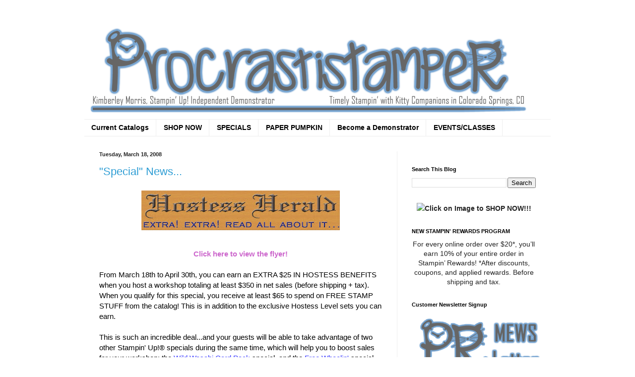

--- FILE ---
content_type: text/html; charset=UTF-8
request_url: https://procrastistamper.blogspot.com/2008/03/
body_size: 31915
content:
<!DOCTYPE html>
<html class='v2' dir='ltr' lang='en' xmlns='http://www.w3.org/1999/xhtml' xmlns:b='http://www.google.com/2005/gml/b' xmlns:data='http://www.google.com/2005/gml/data' xmlns:expr='http://www.google.com/2005/gml/expr'>
<head>
<link href='https://www.blogger.com/static/v1/widgets/335934321-css_bundle_v2.css' rel='stylesheet' type='text/css'/>
<!-- BEGIN CODE TO OPEN ALL LINKS IN NEW WINDOW -->
<base target='_blank'/>
<!-- END CODE TO OPEN ALL LINKS IN NEW WINDOW -->
<!-- BLOGGER ORIGINAL WIDTH AND SCALABILITY CODE <meta expr:content='data:blog.isMobile?quot;width=device-width,initial-scale=1.0,minimum-scale=1.0,maximum-scale=1.0&quot;:&quot;width=1100&quot;' name='viewport'/> -->
<meta content='width=device-width, initial-scale=1.0, maximum-scale=10.0, user-scalable=yes' name='viewport'/>
<meta content='text/html; charset=UTF-8' http-equiv='Content-Type'/>
<meta content='blogger' name='generator'/>
<link href='https://procrastistamper.blogspot.com/favicon.ico' rel='icon' type='image/x-icon'/>
<link href='https://procrastistamper.blogspot.com/2008/03/' rel='canonical'/>
<link rel="alternate" type="application/atom+xml" title="procrastistamper - Atom" href="https://procrastistamper.blogspot.com/feeds/posts/default" />
<link rel="alternate" type="application/rss+xml" title="procrastistamper - RSS" href="https://procrastistamper.blogspot.com/feeds/posts/default?alt=rss" />
<link rel="service.post" type="application/atom+xml" title="procrastistamper - Atom" href="https://www.blogger.com/feeds/2961868996204260736/posts/default" />
<!--Can't find substitution for tag [blog.ieCssRetrofitLinks]-->
<meta content='Stampin&#39; Up!, Paper Crafting, Rubber Stamps, Photopolymer Stamps, Scrapbooking, Greeting Cards, DIY, Handmade Cards, Stamping, Holiday Cards, Classes' name='description'/>
<meta content='https://procrastistamper.blogspot.com/2008/03/' property='og:url'/>
<meta content='procrastistamper' property='og:title'/>
<meta content='Stampin&#39; Up!, Paper Crafting, Rubber Stamps, Photopolymer Stamps, Scrapbooking, Greeting Cards, DIY, Handmade Cards, Stamping, Holiday Cards, Classes' property='og:description'/>
<title>procrastistamper: March 2008</title>
<style id='page-skin-1' type='text/css'><!--
/*
-----------------------------------------------
Blogger Template Style
Name:     Simple
Designer: Blogger
URL:      www.blogger.com
----------------------------------------------- */
/* Variable definitions
====================
<Variable name="keycolor" description="Main Color" type="color" default="#66bbdd"/>
<Group description="Page Text" selector="body">
<Variable name="body.font" description="Font" type="font"
default="normal normal 12px Arial, Tahoma, Helvetica, FreeSans, sans-serif"/>
<Variable name="body.text.color" description="Text Color" type="color" default="#222222"/>
</Group>
<Group description="Backgrounds" selector=".body-fauxcolumns-outer">
<Variable name="body.background.color" description="Outer Background" type="color" default="#66bbdd"/>
<Variable name="content.background.color" description="Main Background" type="color" default="#ffffff"/>
<Variable name="header.background.color" description="Header Background" type="color" default="transparent"/>
</Group>
<Group description="Links" selector=".main-outer">
<Variable name="link.color" description="Link Color" type="color" default="#2288bb"/>
<Variable name="link.visited.color" description="Visited Color" type="color" default="#888888"/>
<Variable name="link.hover.color" description="Hover Color" type="color" default="#33aaff"/>
</Group>
<Group description="Blog Title" selector=".header h1">
<Variable name="header.font" description="Font" type="font"
default="normal normal 60px Arial, Tahoma, Helvetica, FreeSans, sans-serif"/>
<Variable name="header.text.color" description="Title Color" type="color" default="#3399bb" />
</Group>
<Group description="Blog Description" selector=".header .description">
<Variable name="description.text.color" description="Description Color" type="color"
default="#777777" />
</Group>
<Group description="Tabs Text" selector=".tabs-inner .widget li a">
<Variable name="tabs.font" description="Font" type="font"
default="normal normal 14px Arial, Tahoma, Helvetica, FreeSans, sans-serif"/>
<Variable name="tabs.text.color" description="Text Color" type="color" default="#999999"/>
<Variable name="tabs.selected.text.color" description="Selected Color" type="color" default="#000000"/>
</Group>
<Group description="Tabs Background" selector=".tabs-outer .PageList">
<Variable name="tabs.background.color" description="Background Color" type="color" default="#f5f5f5"/>
<Variable name="tabs.selected.background.color" description="Selected Color" type="color" default="#eeeeee"/>
</Group>
<Group description="Post Title" selector="h3.post-title, .comments h4">
<Variable name="post.title.font" description="Font" type="font"
default="normal normal 22px Arial, Tahoma, Helvetica, FreeSans, sans-serif"/>
</Group>
<Group description="Date Header" selector=".date-header">
<Variable name="date.header.color" description="Text Color" type="color"
default="#222222"/>
<Variable name="date.header.background.color" description="Background Color" type="color"
default="transparent"/>
<Variable name="date.header.font" description="Text Font" type="font"
default="normal bold 11px Arial, Tahoma, Helvetica, FreeSans, sans-serif"/>
<Variable name="date.header.padding" description="Date Header Padding" type="string" default="inherit"/>
<Variable name="date.header.letterspacing" description="Date Header Letter Spacing" type="string" default="inherit"/>
<Variable name="date.header.margin" description="Date Header Margin" type="string" default="inherit"/>
</Group>
<Group description="Post Footer" selector=".post-footer">
<Variable name="post.footer.text.color" description="Text Color" type="color" default="#666666"/>
<Variable name="post.footer.background.color" description="Background Color" type="color"
default="#f9f9f9"/>
<Variable name="post.footer.border.color" description="Shadow Color" type="color" default="#eeeeee"/>
</Group>
<Group description="Gadgets" selector="h2">
<Variable name="widget.title.font" description="Title Font" type="font"
default="normal bold 11px Arial, Tahoma, Helvetica, FreeSans, sans-serif"/>
<Variable name="widget.title.text.color" description="Title Color" type="color" default="#000000"/>
<Variable name="widget.alternate.text.color" description="Alternate Color" type="color" default="#999999"/>
</Group>
<Group description="Images" selector=".main-inner">
<Variable name="image.background.color" description="Background Color" type="color" default="#ffffff"/>
<Variable name="image.border.color" description="Border Color" type="color" default="#eeeeee"/>
<Variable name="image.text.color" description="Caption Text Color" type="color" default="#222222"/>
</Group>
<Group description="Accents" selector=".content-inner">
<Variable name="body.rule.color" description="Separator Line Color" type="color" default="#eeeeee"/>
<Variable name="tabs.border.color" description="Tabs Border Color" type="color" default="#eeeeee"/>
</Group>
<Variable name="body.background" description="Body Background" type="background"
color="#ffffff" default="$(color) none repeat scroll top left"/>
<Variable name="body.background.override" description="Body Background Override" type="string" default=""/>
<Variable name="body.background.gradient.cap" description="Body Gradient Cap" type="url"
default="url(https://resources.blogblog.com/blogblog/data/1kt/simple/gradients_light.png)"/>
<Variable name="body.background.gradient.tile" description="Body Gradient Tile" type="url"
default="url(https://resources.blogblog.com/blogblog/data/1kt/simple/body_gradient_tile_light.png)"/>
<Variable name="content.background.color.selector" description="Content Background Color Selector" type="string" default=".content-inner"/>
<Variable name="content.padding" description="Content Padding" type="length" default="10px" min="0" max="100px"/>
<Variable name="content.padding.horizontal" description="Content Horizontal Padding" type="length" default="10px" min="0" max="100px"/>
<Variable name="content.shadow.spread" description="Content Shadow Spread" type="length" default="40px" min="0" max="100px"/>
<Variable name="content.shadow.spread.webkit" description="Content Shadow Spread (WebKit)" type="length" default="5px" min="0" max="100px"/>
<Variable name="content.shadow.spread.ie" description="Content Shadow Spread (IE)" type="length" default="10px" min="0" max="100px"/>
<Variable name="main.border.width" description="Main Border Width" type="length" default="0" min="0" max="10px"/>
<Variable name="header.background.gradient" description="Header Gradient" type="url" default="none"/>
<Variable name="header.shadow.offset.left" description="Header Shadow Offset Left" type="length" default="-1px" min="-50px" max="50px"/>
<Variable name="header.shadow.offset.top" description="Header Shadow Offset Top" type="length" default="-1px" min="-50px" max="50px"/>
<Variable name="header.shadow.spread" description="Header Shadow Spread" type="length" default="1px" min="0" max="100px"/>
<Variable name="header.padding" description="Header Padding" type="length" default="30px" min="0" max="100px"/>
<Variable name="header.border.size" description="Header Border Size" type="length" default="1px" min="0" max="10px"/>
<Variable name="header.bottom.border.size" description="Header Bottom Border Size" type="length" default="1px" min="0" max="10px"/>
<Variable name="header.border.horizontalsize" description="Header Horizontal Border Size" type="length" default="0" min="0" max="10px"/>
<Variable name="description.text.size" description="Description Text Size" type="string" default="140%"/>
<Variable name="tabs.margin.top" description="Tabs Margin Top" type="length" default="0" min="0" max="100px"/>
<Variable name="tabs.margin.side" description="Tabs Side Margin" type="length" default="30px" min="0" max="100px"/>
<Variable name="tabs.background.gradient" description="Tabs Background Gradient" type="url"
default="url(https://resources.blogblog.com/blogblog/data/1kt/simple/gradients_light.png)"/>
<Variable name="tabs.border.width" description="Tabs Border Width" type="length" default="1px" min="0" max="10px"/>
<Variable name="tabs.bevel.border.width" description="Tabs Bevel Border Width" type="length" default="1px" min="0" max="10px"/>
<Variable name="post.margin.bottom" description="Post Bottom Margin" type="length" default="25px" min="0" max="100px"/>
<Variable name="image.border.small.size" description="Image Border Small Size" type="length" default="2px" min="0" max="10px"/>
<Variable name="image.border.large.size" description="Image Border Large Size" type="length" default="5px" min="0" max="10px"/>
<Variable name="page.width.selector" description="Page Width Selector" type="string" default=".region-inner"/>
<Variable name="page.width" description="Page Width" type="string" default="auto"/>
<Variable name="main.section.margin" description="Main Section Margin" type="length" default="15px" min="0" max="100px"/>
<Variable name="main.padding" description="Main Padding" type="length" default="15px" min="0" max="100px"/>
<Variable name="main.padding.top" description="Main Padding Top" type="length" default="30px" min="0" max="100px"/>
<Variable name="main.padding.bottom" description="Main Padding Bottom" type="length" default="30px" min="0" max="100px"/>
<Variable name="paging.background"
color="#ffffff"
description="Background of blog paging area" type="background"
default="transparent none no-repeat scroll top center"/>
<Variable name="footer.bevel" description="Bevel border length of footer" type="length" default="0" min="0" max="10px"/>
<Variable name="mobile.background.overlay" description="Mobile Background Overlay" type="string"
default="transparent none repeat scroll top left"/>
<Variable name="mobile.background.size" description="Mobile Background Size" type="string" default="auto"/>
<Variable name="mobile.button.color" description="Mobile Button Color" type="color" default="#ffffff" />
<Variable name="startSide" description="Side where text starts in blog language" type="automatic" default="left"/>
<Variable name="endSide" description="Side where text ends in blog language" type="automatic" default="right"/>
*/
/* Content
----------------------------------------------- */
body {
font: normal normal 14px Arial, Tahoma, Helvetica, FreeSans, sans-serif;
color: #222222;
background: #ffffff none repeat scroll top left;
padding: 0 40px 40px 40px;
}
html body .region-inner {
min-width: 0;
max-width: 100%;
width: auto;
}
h2 {
font-size: 22px;
}
a:link {
text-decoration:none;
color: #2e9dd4;
}
a:visited {
text-decoration:none;
color: #bb3299;
}
a:hover {
text-decoration:underline;
color: #33aaff;
}
.body-fauxcolumn-outer .fauxcolumn-inner {
background: transparent url(https://resources.blogblog.com/blogblog/data/1kt/simple/body_gradient_tile_light.png) repeat scroll top left;
_background-image: none;
}
.body-fauxcolumn-outer .cap-top {
position: absolute;
z-index: 1;
height: 400px;
width: 100%;
}
.body-fauxcolumn-outer .cap-top .cap-left {
width: 100%;
background: transparent url(https://resources.blogblog.com/blogblog/data/1kt/simple/gradients_light.png) repeat-x scroll top left;
_background-image: none;
}
.content-outer {
-moz-box-shadow: 0 0 40px rgba(0, 0, 0, .15);
-webkit-box-shadow: 0 0 5px rgba(0, 0, 0, .15);
-goog-ms-box-shadow: 0 0 10px #333333;
box-shadow: 0 0 40px rgba(0, 0, 0, .15);
margin-bottom: 1px;
}
.content-inner {
padding: 10px 10px;
}
.content-inner {
background-color: #ffffff;
}
/* Header
----------------------------------------------- */
.header-outer {
background: transparent none repeat-x scroll 0 -400px;
_background-image: none;
}
.Header h1 {
font: normal normal 60px Arial, Tahoma, Helvetica, FreeSans, sans-serif;
color: #3399bb;
text-shadow: -1px -1px 1px rgba(0, 0, 0, .2);
}
.Header h1 a {
color: #3399bb;
}
.Header .description {
font-size: 140%;
color: #777777;
}
.header-inner .Header .titlewrapper {
padding: 22px 30px;
}
.header-inner .Header .descriptionwrapper {
padding: 0 30px;
}
/* Tabs
----------------------------------------------- */
.tabs-inner .section:first-child {
border-top: 1px solid #eeeeee;
}
.tabs-inner .section:first-child ul {
margin-top: -1px;
border-top: 1px solid #eeeeee;
border-left: 0 solid #eeeeee;
border-right: 0 solid #eeeeee;
}
.tabs-inner .widget ul {
background: #ffffff url(https://resources.blogblog.com/blogblog/data/1kt/simple/gradients_light.png) repeat-x scroll 0 -800px;
_background-image: none;
border-bottom: 1px solid #eeeeee;
margin-top: 0;
margin-left: -30px;
margin-right: -30px;
}
.tabs-inner .widget li a {
display: inline-block;
padding: .6em 1em;
font: normal bold 14px Arial, Tahoma, Helvetica, FreeSans, sans-serif;
color: #000000;
border-left: 1px solid #ffffff;
border-right: 1px solid #eeeeee;
}
.tabs-inner .widget li:first-child a {
border-left: none;
}
.tabs-inner .widget li.selected a, .tabs-inner .widget li a:hover {
color: #2e9dd4;
background-color: #eeeeee;
text-decoration: none;
}
/* Columns
----------------------------------------------- */
.main-outer {
border-top: 0 solid #eeeeee;
}
.fauxcolumn-left-outer .fauxcolumn-inner {
border-right: 1px solid #eeeeee;
}
.fauxcolumn-right-outer .fauxcolumn-inner {
border-left: 1px solid #eeeeee;
}
/* Headings
----------------------------------------------- */
div.widget > h2,
div.widget h2.title {
margin: 0 0 1em 0;
font: normal bold 11px Arial, Tahoma, Helvetica, FreeSans, sans-serif;
color: #000000;
}
/* Widgets
----------------------------------------------- */
.widget .zippy {
color: #999999;
text-shadow: 2px 2px 1px rgba(0, 0, 0, .1);
}
.widget .popular-posts ul {
list-style: none;
}
/* Posts
----------------------------------------------- */
h2.date-header {
font: normal bold 11px Arial, Tahoma, Helvetica, FreeSans, sans-serif;
}
.date-header span {
background-color: transparent;
color: #222222;
padding: inherit;
letter-spacing: inherit;
margin: inherit;
}
.main-inner {
padding-top: 30px;
padding-bottom: 30px;
}
.main-inner .column-center-inner {
padding: 0 15px;
}
.main-inner .column-center-inner .section {
margin: 0 15px;
}
.post {
margin: 0 0 25px 0;
}
h3.post-title, .comments h4 {
font: normal normal 22px Arial, Tahoma, Helvetica, FreeSans, sans-serif;
margin: .75em 0 0;
}
.post-body {
font-size: 110%;
line-height: 1.4;
position: relative;
}
.post-body img, .post-body .tr-caption-container, .Profile img, .Image img,
.BlogList .item-thumbnail img {
padding: 2px;
background: #ffffff;
border: 1px solid #ffffff;
-moz-box-shadow: 1px 1px 5px rgba(0, 0, 0, .1);
-webkit-box-shadow: 1px 1px 5px rgba(0, 0, 0, .1);
box-shadow: 1px 1px 5px rgba(0, 0, 0, .1);
}
.post-body img, .post-body .tr-caption-container {
padding: 5px;
}
.post-body .tr-caption-container {
color: #222222;
}
.post-body .tr-caption-container img {
padding: 0;
background: transparent;
border: none;
-moz-box-shadow: 0 0 0 rgba(0, 0, 0, .1);
-webkit-box-shadow: 0 0 0 rgba(0, 0, 0, .1);
box-shadow: 0 0 0 rgba(0, 0, 0, .1);
}
.post-header {
margin: 0 0 1.5em;
line-height: 1.6;
font-size: 90%;
}
.post-footer {
margin: 20px -2px 0;
padding: 5px 10px;
color: #666666;
background-color: #f9f9f9;
border-bottom: 1px solid #eeeeee;
line-height: 1.6;
font-size: 90%;
}
#comments .comment-author {
padding-top: 1.5em;
border-top: 1px solid #eeeeee;
background-position: 0 1.5em;
}
#comments .comment-author:first-child {
padding-top: 0;
border-top: none;
}
.avatar-image-container {
margin: .2em 0 0;
}
#comments .avatar-image-container img {
border: 1px solid #ffffff;
}
/* Comments
----------------------------------------------- */
.comments .comments-content .icon.blog-author {
background-repeat: no-repeat;
background-image: url([data-uri]);
}
.comments .comments-content .loadmore a {
border-top: 1px solid #999999;
border-bottom: 1px solid #999999;
}
.comments .comment-thread.inline-thread {
background-color: #f9f9f9;
}
.comments .continue {
border-top: 2px solid #999999;
}
/* Accents
---------------------------------------------- */
.section-columns td.columns-cell {
border-left: 1px solid #eeeeee;
}
.blog-pager {
background: transparent none no-repeat scroll top center;
}
.blog-pager-older-link, .home-link,
.blog-pager-newer-link {
background-color: #ffffff;
padding: 5px;
}
.footer-outer {
border-top: 0 dashed #bbbbbb;
}
/* Mobile
----------------------------------------------- */
body.mobile  {
background-size: auto;
}
.mobile .body-fauxcolumn-outer {
background: transparent none repeat scroll top left;
}
.mobile .body-fauxcolumn-outer .cap-top {
background-size: 100% auto;
}
.mobile .content-outer {
-webkit-box-shadow: 0 0 3px rgba(0, 0, 0, .15);
box-shadow: 0 0 3px rgba(0, 0, 0, .15);
}
.mobile .tabs-inner .widget ul {
margin-left: 0;
margin-right: 0;
}
.mobile .post {
margin: 0;
}
.mobile .main-inner .column-center-inner .section {
margin: 0;
}
.mobile .date-header span {
padding: 0.1em 10px;
margin: 0 -10px;
}
.mobile h3.post-title {
margin: 0;
}
.mobile .blog-pager {
background: transparent none no-repeat scroll top center;
}
.mobile .footer-outer {
border-top: none;
}
.mobile .main-inner, .mobile .footer-inner {
background-color: #ffffff;
}
.mobile-index-contents {
color: #222222;
}
.mobile-link-button {
background-color: #2e9dd4;
}
.mobile-link-button a:link, .mobile-link-button a:visited {
color: #ffffff;
}
.mobile .tabs-inner .section:first-child {
border-top: none;
}
.mobile .tabs-inner .PageList .widget-content {
background-color: #eeeeee;
color: #2e9dd4;
border-top: 1px solid #eeeeee;
border-bottom: 1px solid #eeeeee;
}
.mobile .tabs-inner .PageList .widget-content .pagelist-arrow {
border-left: 1px solid #eeeeee;
}
.Header h1 { text-shadow: none; } .post-body img, .post-body .tr-caption-container, .Profile img, .Image img, .BlogList .item-thumbnail img { -webkit-box-shadow: none; box-shadow: none; } .content-outer { -webkit-box-shadow: none; box-shadow: none; }
--></style>
<style id='template-skin-1' type='text/css'><!--
body {
min-width: 960px;
}
.content-outer, .content-fauxcolumn-outer, .region-inner {
min-width: 960px;
max-width: 960px;
_width: 960px;
}
.main-inner .columns {
padding-left: 0;
padding-right: 310px;
}
.main-inner .fauxcolumn-center-outer {
left: 0;
right: 310px;
/* IE6 does not respect left and right together */
_width: expression(this.parentNode.offsetWidth -
parseInt("0") -
parseInt("310px") + 'px');
}
.main-inner .fauxcolumn-left-outer {
width: 0;
}
.main-inner .fauxcolumn-right-outer {
width: 310px;
}
.main-inner .column-left-outer {
width: 0;
right: 100%;
margin-left: -0;
}
.main-inner .column-right-outer {
width: 310px;
margin-right: -310px;
}
#layout {
min-width: 0;
}
#layout .content-outer {
min-width: 0;
width: 800px;
}
#layout .region-inner {
min-width: 0;
width: auto;
}
body#layout div.add_widget {
padding: 8px;
}
body#layout div.add_widget a {
margin-left: 32px;
}
--></style>
<meta content='WHJRs8nQYnEURZubYun5' name='follow.it-verification-code'/>
<link href='https://www.blogger.com/dyn-css/authorization.css?targetBlogID=2961868996204260736&amp;zx=f45d0cb4-ac8d-4348-8ee9-1581b14555e9' media='none' onload='if(media!=&#39;all&#39;)media=&#39;all&#39;' rel='stylesheet'/><noscript><link href='https://www.blogger.com/dyn-css/authorization.css?targetBlogID=2961868996204260736&amp;zx=f45d0cb4-ac8d-4348-8ee9-1581b14555e9' rel='stylesheet'/></noscript>
<meta name='google-adsense-platform-account' content='ca-host-pub-1556223355139109'/>
<meta name='google-adsense-platform-domain' content='blogspot.com'/>

</head>
<body class='loading'>
<div class='navbar no-items section' id='navbar' name='Navbar'>
</div>
<div class='body-fauxcolumns'>
<div class='fauxcolumn-outer body-fauxcolumn-outer'>
<div class='cap-top'>
<div class='cap-left'></div>
<div class='cap-right'></div>
</div>
<div class='fauxborder-left'>
<div class='fauxborder-right'></div>
<div class='fauxcolumn-inner'>
</div>
</div>
<div class='cap-bottom'>
<div class='cap-left'></div>
<div class='cap-right'></div>
</div>
</div>
</div>
<div class='content'>
<div class='content-fauxcolumns'>
<div class='fauxcolumn-outer content-fauxcolumn-outer'>
<div class='cap-top'>
<div class='cap-left'></div>
<div class='cap-right'></div>
</div>
<div class='fauxborder-left'>
<div class='fauxborder-right'></div>
<div class='fauxcolumn-inner'>
</div>
</div>
<div class='cap-bottom'>
<div class='cap-left'></div>
<div class='cap-right'></div>
</div>
</div>
</div>
<div class='content-outer'>
<div class='content-cap-top cap-top'>
<div class='cap-left'></div>
<div class='cap-right'></div>
</div>
<div class='fauxborder-left content-fauxborder-left'>
<div class='fauxborder-right content-fauxborder-right'></div>
<div class='content-inner'>
<header>
<div class='header-outer'>
<div class='header-cap-top cap-top'>
<div class='cap-left'></div>
<div class='cap-right'></div>
</div>
<div class='fauxborder-left header-fauxborder-left'>
<div class='fauxborder-right header-fauxborder-right'></div>
<div class='region-inner header-inner'>
<div class='header section' id='header' name='Header'><div class='widget Header' data-version='1' id='Header1'>
<div id='header-inner'>
<a href='https://procrastistamper.blogspot.com/' style='display: block'>
<img alt='procrastistamper' height='200px; ' id='Header1_headerimg' src='https://blogger.googleusercontent.com/img/b/R29vZ2xl/AVvXsEjwyU_Zx5D6yKYWisyOKYKpzDMQ-k-fWeSQfJfw__8NqKVqLmVpPjHhoFB3eIuJkwu1Lh5afjNqdV3owctjper8jq2oT-QV002DDOAkzBeaHcdmu99NbOmGGEfSAH_NU8pSFWkdZ8STLy0/s1600/2015-04-15_Banner.png' style='display: block' width='900px; '/>
</a>
</div>
</div></div>
</div>
</div>
<div class='header-cap-bottom cap-bottom'>
<div class='cap-left'></div>
<div class='cap-right'></div>
</div>
</div>
</header>
<div class='tabs-outer'>
<div class='tabs-cap-top cap-top'>
<div class='cap-left'></div>
<div class='cap-right'></div>
</div>
<div class='fauxborder-left tabs-fauxborder-left'>
<div class='fauxborder-right tabs-fauxborder-right'></div>
<div class='region-inner tabs-inner'>
<div class='tabs section' id='crosscol' name='Cross-Column'><div class='widget PageList' data-version='1' id='PageList1'>
<div class='widget-content'>
<ul>
<li>
<a href='https://kimberley.stampinup.net/#current_catalog_title'>Current Catalogs</a>
</li>
<li>
<a href='http://www.stampinup.com/?demoid=1496'>SHOP NOW</a>
</li>
<li>
<a href='https://kimberley.stampinup.net/special'>SPECIALS</a>
</li>
<li>
<a href='http://www.paperpumpkin.com/en-us/sign-up/?demoid=1496'>PAPER PUMPKIN</a>
</li>
<li>
<a href='http://ida.stampinup.com/en/?demoid=1496'>Become a Demonstrator</a>
</li>
<li>
<a href='https://kimberley.stampinup.net/#pwp_published_events_widget_section'>EVENTS/CLASSES</a>
</li>
</ul>
<div class='clear'></div>
</div>
</div></div>
<div class='tabs no-items section' id='crosscol-overflow' name='Cross-Column 2'></div>
</div>
</div>
<div class='tabs-cap-bottom cap-bottom'>
<div class='cap-left'></div>
<div class='cap-right'></div>
</div>
</div>
<div class='main-outer'>
<div class='main-cap-top cap-top'>
<div class='cap-left'></div>
<div class='cap-right'></div>
</div>
<div class='fauxborder-left main-fauxborder-left'>
<div class='fauxborder-right main-fauxborder-right'></div>
<div class='region-inner main-inner'>
<div class='columns fauxcolumns'>
<div class='fauxcolumn-outer fauxcolumn-center-outer'>
<div class='cap-top'>
<div class='cap-left'></div>
<div class='cap-right'></div>
</div>
<div class='fauxborder-left'>
<div class='fauxborder-right'></div>
<div class='fauxcolumn-inner'>
</div>
</div>
<div class='cap-bottom'>
<div class='cap-left'></div>
<div class='cap-right'></div>
</div>
</div>
<div class='fauxcolumn-outer fauxcolumn-left-outer'>
<div class='cap-top'>
<div class='cap-left'></div>
<div class='cap-right'></div>
</div>
<div class='fauxborder-left'>
<div class='fauxborder-right'></div>
<div class='fauxcolumn-inner'>
</div>
</div>
<div class='cap-bottom'>
<div class='cap-left'></div>
<div class='cap-right'></div>
</div>
</div>
<div class='fauxcolumn-outer fauxcolumn-right-outer'>
<div class='cap-top'>
<div class='cap-left'></div>
<div class='cap-right'></div>
</div>
<div class='fauxborder-left'>
<div class='fauxborder-right'></div>
<div class='fauxcolumn-inner'>
</div>
</div>
<div class='cap-bottom'>
<div class='cap-left'></div>
<div class='cap-right'></div>
</div>
</div>
<!-- corrects IE6 width calculation -->
<div class='columns-inner'>
<div class='column-center-outer'>
<div class='column-center-inner'>
<div class='main section' id='main' name='Main'><div class='widget Blog' data-version='1' id='Blog1'>
<div class='blog-posts hfeed'>

          <div class="date-outer">
        
<h2 class='date-header'><span>Tuesday, March 18, 2008</span></h2>

          <div class="date-posts">
        
<div class='post-outer'>
<div class='post hentry uncustomized-post-template' itemprop='blogPost' itemscope='itemscope' itemtype='http://schema.org/BlogPosting'>
<meta content='https://blogger.googleusercontent.com/img/b/R29vZ2xl/AVvXsEg7HoYjI5t626RV8CQzedhGEJEJC-cJCgBI4jne6YcqgYUDSvvueQiLN5k-7wqG47U9E56TL8qys-GARPFYnftWXnAmdLgniOQDSQ3rTuVKGM3uKtDh46G1z54cBraCV-E4Kgh-AhKIuLim/s400/HostessExtra.jpg' itemprop='image_url'/>
<meta content='2961868996204260736' itemprop='blogId'/>
<meta content='1337668549252642526' itemprop='postId'/>
<a name='1337668549252642526'></a>
<h3 class='post-title entry-title' itemprop='name'>
<a href='https://procrastistamper.blogspot.com/2008/03/special-news.html'>"Special" News...</a>
</h3>
<div class='post-header'>
<div class='post-header-line-1'></div>
</div>
<div class='post-body entry-content' id='post-body-1337668549252642526' itemprop='articleBody'>
<a href="https://blogger.googleusercontent.com/img/b/R29vZ2xl/AVvXsEg7HoYjI5t626RV8CQzedhGEJEJC-cJCgBI4jne6YcqgYUDSvvueQiLN5k-7wqG47U9E56TL8qys-GARPFYnftWXnAmdLgniOQDSQ3rTuVKGM3uKtDh46G1z54cBraCV-E4Kgh-AhKIuLim/s1600-h/HostessExtra.jpg"><img alt="" border="0" id="BLOGGER_PHOTO_ID_5179216088719303442" src="https://blogger.googleusercontent.com/img/b/R29vZ2xl/AVvXsEg7HoYjI5t626RV8CQzedhGEJEJC-cJCgBI4jne6YcqgYUDSvvueQiLN5k-7wqG47U9E56TL8qys-GARPFYnftWXnAmdLgniOQDSQ3rTuVKGM3uKtDh46G1z54cBraCV-E4Kgh-AhKIuLim/s400/HostessExtra.jpg" style="DISPLAY: block; MARGIN: 0px auto 10px; CURSOR: hand; TEXT-ALIGN: center" /></a><br /><div align="center"><span style="color:#cc66cc;"><strong>Click </strong></span><a href="http://www.stampin-pad.com/Files/SU_Docs/2008-03-18_Hostess_Promo.pdf"><span style="color:#cc66cc;"><strong>here</strong></span></a><span style="color:#cc66cc;"><strong> to view the flyer!</strong></span></div><br /><div align="center"><strong><span style="color:#cc66cc;"></span></strong></div><div align="left"><span style="color:#000000;">From March 18th to April 30th, you can earn an EXTRA $25 IN HOSTESS BENEFITS when you host a workshop totaling at least $350 in net sales (before shipping + tax). When you qualify for this special, you receive at least $65 to spend on FREE STAMP STUFF from the catalog! This is in addition to the exclusive Hostess Level sets you can earn.</span></div><br /><div align="left"><span style="color:#000000;"></span></div><div align="left"><span style="color:#000000;">This is such an incredible deal...and your guests will be able to take advantage of two other Stampin' Up!&#174; specials during the same time, which will help you to boost sales for your workshop: the </span><a href="http://procrastistamper.blogspot.com/2008/03/get-wildwild-wasabi-that-is.html"><span style="color:#3333ff;">Wild Wasabi Card Pack</span></a><span style="color:#000000;"> special, and the </span><a href="http://procrastistamper.blogspot.com/2008/03/free-wheelin-special.html"><span style="color:#3333ff;">Free Wheelin'</span></a><span style="color:#000000;"> special. The Occasions Collection Mini Catalog also offers some fresh, bright new product choices.</span></div><div align="left"><span style="color:#000000;"></span></div><div align="left"><br /><a href="mailto:procrastistamper@gmail.com"><span style="color:#3333ff;">CONTACT ME</span></a><span style="color:#000000;"> as soon as possible to reserve a date for your party! We can have it at your house, at my house, or you can do a "book party" and just pass around the catalog (and the link to the Online Catalog) to gather orders. The only thing better than stamping, is stamping with FREE stampin' stuff!!</span></div>
<div style='clear: both;'></div>
</div>
<div class='post-footer'>
<div class='post-footer-line post-footer-line-1'>
<span class='post-author vcard'>
</span>
<span class='post-timestamp'>
on
<meta content='https://procrastistamper.blogspot.com/2008/03/special-news.html' itemprop='url'/>
<a class='timestamp-link' href='https://procrastistamper.blogspot.com/2008/03/special-news.html' rel='bookmark' title='permanent link'><abbr class='published' itemprop='datePublished' title='2008-03-18T14:34:00-06:00'>2:34:00 PM</abbr></a>
</span>
<span class='post-comment-link'>
<a class='comment-link' href='https://procrastistamper.blogspot.com/2008/03/special-news.html#comment-form' onclick=''>
No comments:
  </a>
</span>
<span class='post-icons'>
<span class='item-control blog-admin pid-1906935144'>
<a href='https://www.blogger.com/post-edit.g?blogID=2961868996204260736&postID=1337668549252642526&from=pencil' title='Edit Post'>
<img alt='' class='icon-action' height='18' src='https://resources.blogblog.com/img/icon18_edit_allbkg.gif' width='18'/>
</a>
</span>
</span>
<div class='post-share-buttons goog-inline-block'>
<a class='goog-inline-block share-button sb-email' href='https://www.blogger.com/share-post.g?blogID=2961868996204260736&postID=1337668549252642526&target=email' target='_blank' title='Email This'><span class='share-button-link-text'>Email This</span></a><a class='goog-inline-block share-button sb-blog' href='https://www.blogger.com/share-post.g?blogID=2961868996204260736&postID=1337668549252642526&target=blog' onclick='window.open(this.href, "_blank", "height=270,width=475"); return false;' target='_blank' title='BlogThis!'><span class='share-button-link-text'>BlogThis!</span></a><a class='goog-inline-block share-button sb-twitter' href='https://www.blogger.com/share-post.g?blogID=2961868996204260736&postID=1337668549252642526&target=twitter' target='_blank' title='Share to X'><span class='share-button-link-text'>Share to X</span></a><a class='goog-inline-block share-button sb-facebook' href='https://www.blogger.com/share-post.g?blogID=2961868996204260736&postID=1337668549252642526&target=facebook' onclick='window.open(this.href, "_blank", "height=430,width=640"); return false;' target='_blank' title='Share to Facebook'><span class='share-button-link-text'>Share to Facebook</span></a><a class='goog-inline-block share-button sb-pinterest' href='https://www.blogger.com/share-post.g?blogID=2961868996204260736&postID=1337668549252642526&target=pinterest' target='_blank' title='Share to Pinterest'><span class='share-button-link-text'>Share to Pinterest</span></a>
</div>
</div>
<div class='post-footer-line post-footer-line-2'>
<span class='post-labels'>
Labels:
<a href='https://procrastistamper.blogspot.com/search/label/advertising%20special' rel='tag'>advertising special</a>
</span>
</div>
<div class='post-footer-line post-footer-line-3'>
<span class='post-location'>
</span>
</div>
</div>
</div>
</div>
<div class='post-outer'>
<div class='post hentry uncustomized-post-template' itemprop='blogPost' itemscope='itemscope' itemtype='http://schema.org/BlogPosting'>
<meta content='https://blogger.googleusercontent.com/img/b/R29vZ2xl/AVvXsEhYVw2xx49cgoWH2RxAfYXKMyZpnWRWGi0d0kAqJE7GFm6et3qbVew8uwWkFCGRZNB-XdbqIfDSr1c0pPhThgmGQfEIDvytFbiYXTDrLlZG_vSN3IVGvT3HiHT2Rt1f94P7OfUqUooU0qD3/s400/Freewheelin_Pic.jpg' itemprop='image_url'/>
<meta content='2961868996204260736' itemprop='blogId'/>
<meta content='2094233964155206743' itemprop='postId'/>
<a name='2094233964155206743'></a>
<h3 class='post-title entry-title' itemprop='name'>
<a href='https://procrastistamper.blogspot.com/2008/03/free-wheelin-special.html'>Free Wheelin' Special!</a>
</h3>
<div class='post-header'>
<div class='post-header-line-1'></div>
</div>
<div class='post-body entry-content' id='post-body-2094233964155206743' itemprop='articleBody'>
<a href="https://blogger.googleusercontent.com/img/b/R29vZ2xl/AVvXsEhYVw2xx49cgoWH2RxAfYXKMyZpnWRWGi0d0kAqJE7GFm6et3qbVew8uwWkFCGRZNB-XdbqIfDSr1c0pPhThgmGQfEIDvytFbiYXTDrLlZG_vSN3IVGvT3HiHT2Rt1f94P7OfUqUooU0qD3/s1600-h/Freewheelin_Pic.jpg"><img alt="" border="0" id="BLOGGER_PHOTO_ID_5179160348633735938" src="https://blogger.googleusercontent.com/img/b/R29vZ2xl/AVvXsEhYVw2xx49cgoWH2RxAfYXKMyZpnWRWGi0d0kAqJE7GFm6et3qbVew8uwWkFCGRZNB-XdbqIfDSr1c0pPhThgmGQfEIDvytFbiYXTDrLlZG_vSN3IVGvT3HiHT2Rt1f94P7OfUqUooU0qD3/s400/Freewheelin_Pic.jpg" style="DISPLAY: block; MARGIN: 0px auto 10px; CURSOR: hand; TEXT-ALIGN: center" /></a><br /><div align="center"><strong><span style="color:#663300;">Click </span><a href="http://www.stampin-pad.com/Files/SU_Docs/2008-03-18_FreeWheelin.pdf"><span style="color:#663300;">here</span></a><span style="color:#663300;"> to see the flyer!</span></strong></div><br /><div></div>From March 18th through April 30th, order any of the following bundles to get the stamp set at regular price, and a coordinating Jumbo Stampin' Around&#174; Wheel** absolutely <span style="color:#ff0000;"><strong>FREE</strong></span> - an $8.50 value. Page numbers for items in <a href="http://catalogs.shoplocal.com/stampinup/index.aspx?pagename=storefinder&amp;storeid=1038724">Spring/Summer Collection Catalog </a>are listed in parentheses.<br /><br /><strong>112848 - Wonderful You bundle</strong> $33.95<br />Includes Wonderful You stamp set and free Stems &amp; Silhouettes jumbo wheel. (page 91)<br /><br /><strong>112851 - Life&#8217;s a Breeze bundle</strong> $29.95<br />Includes Life&#8217;s a Breeze stamp set and free Something Fishy jumbo wheel. (page 80)<br /><br /><strong>112850 - Pun Fun bundle</strong> $30.95<br />Includes Pun Fun stamp set and free Sweet Stars jumbo wheel. (page 66)<br /><br /><strong>112847 - Year after Year bundle</strong> $30.95<br />Includes Year after Year stamp set and free See You Around jumbo wheel. (page 60)<br /><br /><strong>112849 - Stitched Exotics bundle</strong> $33.95<br />Includes Stitched Exotics stamp set and free It&#8217;s Beautiful jumbo wheel. (pages 82 &amp; 83)<br /><br /><strong>112853 - Enjoy Every Moment bundle</strong> $29.95<br />Includes Enjoy Every Moment stamp set and free Daisy Dash jumbo wheel. (page51)<br /><br /><div><a href="mailto:procrastistamper@gmail.com">CONTACT ME</a> TODAY to place your order, or book your FREE Stamping Party (Colorado Springs area only, please).</div><br /><div align="center"><span style="font-size:85%;"><strong>**Remember, you'll want to have a Jumbo Stampin' Around&#174; Handle for your wheel, and a coordinating ink cartridge!</strong></span></div>
<div style='clear: both;'></div>
</div>
<div class='post-footer'>
<div class='post-footer-line post-footer-line-1'>
<span class='post-author vcard'>
</span>
<span class='post-timestamp'>
on
<meta content='https://procrastistamper.blogspot.com/2008/03/free-wheelin-special.html' itemprop='url'/>
<a class='timestamp-link' href='https://procrastistamper.blogspot.com/2008/03/free-wheelin-special.html' rel='bookmark' title='permanent link'><abbr class='published' itemprop='datePublished' title='2008-03-18T12:55:00-06:00'>12:55:00 PM</abbr></a>
</span>
<span class='post-comment-link'>
<a class='comment-link' href='https://procrastistamper.blogspot.com/2008/03/free-wheelin-special.html#comment-form' onclick=''>
No comments:
  </a>
</span>
<span class='post-icons'>
<span class='item-control blog-admin pid-1906935144'>
<a href='https://www.blogger.com/post-edit.g?blogID=2961868996204260736&postID=2094233964155206743&from=pencil' title='Edit Post'>
<img alt='' class='icon-action' height='18' src='https://resources.blogblog.com/img/icon18_edit_allbkg.gif' width='18'/>
</a>
</span>
</span>
<div class='post-share-buttons goog-inline-block'>
<a class='goog-inline-block share-button sb-email' href='https://www.blogger.com/share-post.g?blogID=2961868996204260736&postID=2094233964155206743&target=email' target='_blank' title='Email This'><span class='share-button-link-text'>Email This</span></a><a class='goog-inline-block share-button sb-blog' href='https://www.blogger.com/share-post.g?blogID=2961868996204260736&postID=2094233964155206743&target=blog' onclick='window.open(this.href, "_blank", "height=270,width=475"); return false;' target='_blank' title='BlogThis!'><span class='share-button-link-text'>BlogThis!</span></a><a class='goog-inline-block share-button sb-twitter' href='https://www.blogger.com/share-post.g?blogID=2961868996204260736&postID=2094233964155206743&target=twitter' target='_blank' title='Share to X'><span class='share-button-link-text'>Share to X</span></a><a class='goog-inline-block share-button sb-facebook' href='https://www.blogger.com/share-post.g?blogID=2961868996204260736&postID=2094233964155206743&target=facebook' onclick='window.open(this.href, "_blank", "height=430,width=640"); return false;' target='_blank' title='Share to Facebook'><span class='share-button-link-text'>Share to Facebook</span></a><a class='goog-inline-block share-button sb-pinterest' href='https://www.blogger.com/share-post.g?blogID=2961868996204260736&postID=2094233964155206743&target=pinterest' target='_blank' title='Share to Pinterest'><span class='share-button-link-text'>Share to Pinterest</span></a>
</div>
</div>
<div class='post-footer-line post-footer-line-2'>
<span class='post-labels'>
Labels:
<a href='https://procrastistamper.blogspot.com/search/label/advertising%20special' rel='tag'>advertising special</a>
</span>
</div>
<div class='post-footer-line post-footer-line-3'>
<span class='post-location'>
</span>
</div>
</div>
</div>
</div>

          </div></div>
        

          <div class="date-outer">
        
<h2 class='date-header'><span>Wednesday, March 12, 2008</span></h2>

          <div class="date-posts">
        
<div class='post-outer'>
<div class='post hentry uncustomized-post-template' itemprop='blogPost' itemscope='itemscope' itemtype='http://schema.org/BlogPosting'>
<meta content='https://blogger.googleusercontent.com/img/b/R29vZ2xl/AVvXsEgpQORDx6998yI8DuTnSYMez70O3IdXQakTe0IyyJ2EchFSNqpASj0fl0PTFXvhia7C8ttA5XgeChDoCL4pnSneN-1D_FdzsI33zMlEu07NSV7KeFON-UeDMYn2YTZ8wFrpblnl35bHGfjw/s400/LeonaWS_ALL.jpg' itemprop='image_url'/>
<meta content='2961868996204260736' itemprop='blogId'/>
<meta content='425021105978154374' itemprop='postId'/>
<a name='425021105978154374'></a>
<h3 class='post-title entry-title' itemprop='name'>
<a href='https://procrastistamper.blogspot.com/2008/03/todays-workshop.html'>Today's Workshop</a>
</h3>
<div class='post-header'>
<div class='post-header-line-1'></div>
</div>
<div class='post-body entry-content' id='post-body-425021105978154374' itemprop='articleBody'>
<div align="left">Leona (Nana) had her workshop today, and she has a few online friends she wanted to share the projects with.  If I'd had a digital camcorder, I'd have filmed it for them, but I am still in the process of deciding what type and model to purchase!  So, for now, I will post the projects we did, and try to give a little description and some tips to help her guests with their shopping. I demonstrated two cards, and a 6"x6" scrapbook page layout. Leona got <a href="http://procrastistamper.blogspot.com/2008/03/scrapbooking-anyone.html">this scrapbook </a>as a Hostess Gift, in addition to keeping one of each of the stamped items I created at her workshop!</div><br /><a href="https://blogger.googleusercontent.com/img/b/R29vZ2xl/AVvXsEgpQORDx6998yI8DuTnSYMez70O3IdXQakTe0IyyJ2EchFSNqpASj0fl0PTFXvhia7C8ttA5XgeChDoCL4pnSneN-1D_FdzsI33zMlEu07NSV7KeFON-UeDMYn2YTZ8wFrpblnl35bHGfjw/s1600-h/LeonaWS_ALL.jpg"><img alt="" border="0" id="BLOGGER_PHOTO_ID_5177016142045782706" src="https://blogger.googleusercontent.com/img/b/R29vZ2xl/AVvXsEgpQORDx6998yI8DuTnSYMez70O3IdXQakTe0IyyJ2EchFSNqpASj0fl0PTFXvhia7C8ttA5XgeChDoCL4pnSneN-1D_FdzsI33zMlEu07NSV7KeFON-UeDMYn2YTZ8wFrpblnl35bHGfjw/s400/LeonaWS_ALL.jpg" style="display:block; margin:0px auto 10px; text-align:center;cursor:pointer; cursor:hand;" /></a><br /><div align="left">As you go through this workshop, please remember that you can click on any picture to see it enlarged. The first project was the sweet little 3"x3" card shown below:</div><br /><a href="https://blogger.googleusercontent.com/img/b/R29vZ2xl/AVvXsEiMLyDa-JUE9YkZIn5oAeYeu2G6UL_LnAA-r3ShSy77vBg7xcukyaFZH6Wo5xw7ynRc8BTqxKipci3iLttXiNkpVTAqPWjZbSMB8N7GmT7FVY6U4LKScoGiNA8bIJQAr-vDJomaTdhDAc17/s1600-h/LeonaWS_CherryCard.jpg"><img alt="" border="0" id="BLOGGER_PHOTO_ID_5177018959544328898" src="https://blogger.googleusercontent.com/img/b/R29vZ2xl/AVvXsEiMLyDa-JUE9YkZIn5oAeYeu2G6UL_LnAA-r3ShSy77vBg7xcukyaFZH6Wo5xw7ynRc8BTqxKipci3iLttXiNkpVTAqPWjZbSMB8N7GmT7FVY6U4LKScoGiNA8bIJQAr-vDJomaTdhDAc17/s320/LeonaWS_CherryCard.jpg" style="display:block; margin:0px auto 10px; text-align:center;cursor:pointer; cursor:hand;" /></a><br /><div align="left"><strong>Stampin' Supplies:</strong> Tart & Tangy stamp set, Sweet Shapes stamp set, Bashful Blue Textured card stock (Soft Subtles Asst.), Whisper White card stock, Old Olive card stock, Summer Picnic Designer Series Paper (DSP), Real Red ink pad (or use Real Red and Old Olive markers to color in cherries and stems separately), Scallop Circle Punch, 1-3/8" Circle Punch, SNAIL.</div><br /><div align="left"><strong>Directions:</strong> Cut Bashful Blue Textured card stock to 6" x 3", then score in half to make 3" x 3" foldover card. Holding card folded in half, stamp the word 'sweet' (from Sweet Shapes set) repeatedly on the front of the card at an angle in the background, in Bashful Blue ink. (HINTS: diagonal stamping is better for words, as they don't have to be square with the edges to look nice! Try a bricklaying pattern, as I've used, to get the background images evenly distributed, and remember to stamp off the edges of the card so that it doesn't look "boxed in".</div><br /><div align="left">Next, cut a piece of Summer Picnic DSP to 2-3/4" x 1-3/8", and adhere it to the bottom front of the card. Stamp cherries on Whisper White card stock in Real Red, punch out with 1-3/8" Circle Punch, and layer onto Old Olive which has been punched out with the Scallop Circle. Adhere the cherry "medallion" to the front of the card as shown. [Note: envelopes are available in the catalog for 3" square cards, but they can't be sent by mail as they are too small.]</div><br /><div align="left">I brought supplies for everyone to make the sweet little cherries card, but they all wanted to see more of my demonstration first, so I moved on to show this pocket card:</div><br /><a href="https://blogger.googleusercontent.com/img/b/R29vZ2xl/AVvXsEirX-TcFkVs0mqZPhosnRkdYEDe73DkIIAy5O-2upQzDtpnLEs6DeJggDYkSfntReT7u8fMFfhkOmto7u2pOyoNzBTiNtnc53bi8ai-3MS1xbP6R5m2iLaLvbu4C5GZfOZQPbH_bpmvuQR8/s1600-h/LeonaWS_PocketCard.jpg"><img alt="" border="0" id="BLOGGER_PHOTO_ID_5177028657580483282" src="https://blogger.googleusercontent.com/img/b/R29vZ2xl/AVvXsEirX-TcFkVs0mqZPhosnRkdYEDe73DkIIAy5O-2upQzDtpnLEs6DeJggDYkSfntReT7u8fMFfhkOmto7u2pOyoNzBTiNtnc53bi8ai-3MS1xbP6R5m2iLaLvbu4C5GZfOZQPbH_bpmvuQR8/s320/LeonaWS_PocketCard.jpg" style="display:block; margin:0px auto 10px; text-align:center;cursor:pointer; cursor:hand;" /></a><br /><div align="left"><strong>Stampin' Supplies:</strong> Sweet Shapes stamp set, Wild Wasabi Textured card stock (<a href="http://procrastistamper.blogspot.com/2008/03/get-wildwild-wasabi-that-is.html">Wild Wasabi Card Pack</a>)and ink pad, So Saffron card stock and ink pad, Whisper White card stock, Die Cut Blooms (Bashful Blue flower), Bashful Blue ink pad, Bashful Blue marker (optional: for dots on scallop edges), White Gel Pen (optional: for highlights on flower), Scallop Circle Punch, 1-3/8" Circle Punch, 1" Circle Punch (optional: to punch out flower on front--you could also trim out the flower with Paper Snips), SNAIL, Stampin' Dimensionals&#174;, Bashful Blue Striped Grosgrain Ribbon, Stamp-a-ma-jig, Pencil & Vinyl eraser.</div><br /><div align="left"><strong>Directions:</strong> The first thing to do will be to trim about 1-5/8" from the non-scored end of the Wild Wasabi Card Pack sheet (for starting dimensions and score mark measurements, see <a href="http://procrastistamper.blogspot.com/2008/03/get-wildwild-wasabi-that-is.html">this post</a>). The scored flap will fold inside, as the card folds over it, creating a sleeve of sorts. You will adhere this across the bottom and the foldover flap, leaving one side open, like a pocket. You want to punch a half circle in the top of the pocket, but you will not be able to punch through two sheets of card stock at the same time. So, you will use the 1-3/8" Circle Punch on only ONE layer of the card stock first, at the top center of the pocket, to create a half circle. Part of the punch will sit partway inside the pocket when you punch this first side. Then, with the pocket lying flat, line up the punch with the half circle you already created, and punch the same size half circle through the other layer of the pocket.</div><br /><div align="left">Ink up the Sweet Shapes dotted stamp in Wild Wasabi, and stamp along the right side of the folded pocket. Choose a large Bashful Blue flower from the Die-Cut Blooms package, and use the White Gel Pen to create highlights along the petals. Punch a Scallop Circle from Whisper White card stock, and use the Bashful Blue marker writing tip to place small dots at the center of each scallop. Punch a piece of So Saffron with the 1-3/8" Circle Punch, and layer it onto the scallop circle. Stamp the flower from the Sweet Shapes set in Bashful Blue onto Whisper White card stock, and punch out with 1" Circle Punch. Adhere this circle atop the So Saffron circle. This piece will be called the "flower medallion".</div><br /><div align="left">Turn the "flower medallion" over, and place one Stampin' Dimensional&#174; on the back at the top, and one at the bottom. This will keep the medallion raised off the surface of the front of your pocket, with space to string ribbon under it, from left to right. Adhere the "flower medallion" as shown, and run about 16" of Bashful Blue Striped Grosgrain Ribbon under it, tying the ribbon in a square knot to the left of the medallion. (TIP: to keep your ribbon from sliding around, consider placing a Mini Glue Dot&#174; under the knot.) The pocket also looks great with a saying from a white Rub-Ons sheet added to the front left bottom, but I did not place one on this particular sample.</div><br /><div align="left">You will now complete the notecard which goes inside the pocket. Cut sheet of Whisper White card stock to 4-1/4" x 10", and fold in half to 4-1/4" x 5". Using the Corner Round, round each of the bottom corners of the card, one at a time. Insert the folded card into the pocket, and center it, then lightly trace the half circle mark with a pencil, and remove the card. Using the Stamp-a-ma-jig, line up the 'hello' image to appear in the center, and stamp in Bashful Blue. Using the Stamp-a-ma-jig again, line up the solid circle to be centered on top of the word 'hello', and stamp in So Saffron ink. [Note: in the sample, the circle was stamped off first onto scratch paper, so that the circle would be lighter than full-strength ink.] After the ink is dry, carefully erase the light pencil marks, and stamp the flower randomly over the front of the card. Then take the asterisk-looking stamp from Sweet Shapes and ink it up in Wild Wasabi ink. Stamp off the full-strength Wild Wasabi onto scratch paper, then stamp randomly on card front. If you choose, pick one flower to highlight with the circle stamp (with the full-strength ink stamped off onto scratch paper first). Another option is to stamp the swirl from the Sweet Shapes set in Bashful Blue across the bottom inside of the card.</div><br /><a href="https://blogger.googleusercontent.com/img/b/R29vZ2xl/AVvXsEijCSstpIXj5-_xsbzON7RF6nccuR6YdZ-npv5ilA8PI-T0pgsKXL_EtdWRdytgjWmGMBScWOxYGFdo_18ieM87VndxNkm3o1KuD6iR5Qd6z8M3kZEf_WJ08r5GJcDIGnnw0zGnQoGfGA_w/s1600-h/LeonaWS_PocketCard-Inside.jpg"><img alt="" border="0" id="BLOGGER_PHOTO_ID_5177074334557676258" src="https://blogger.googleusercontent.com/img/b/R29vZ2xl/AVvXsEijCSstpIXj5-_xsbzON7RF6nccuR6YdZ-npv5ilA8PI-T0pgsKXL_EtdWRdytgjWmGMBScWOxYGFdo_18ieM87VndxNkm3o1KuD6iR5Qd6z8M3kZEf_WJ08r5GJcDIGnnw0zGnQoGfGA_w/s320/LeonaWS_PocketCard-Inside.jpg" style="display:block; margin:0px auto 10px; text-align:center;cursor:pointer; cursor:hand;" /></a><br /><div align="left">That's it--when the card is put into the pocket, it should measure roughly 4-1/4" x 5-1/2", and will fit in a standard size envelope for mailing. However, if your envelope is more than 1/4" thick with the card inside, be prepared to pay extra postage.</div><br /><div align="left">The last project I demonstrated was a 2-page 6" x 6" scrapbook page layout. This one was quite easy, and went together quickly.</div><br /><a href="https://blogger.googleusercontent.com/img/b/R29vZ2xl/AVvXsEjUgKBRUY2LKpU5Jm8POYTas9lnl9hKMCR-Hk9elaba0h4gKZ081KcF1V-dFo8HzLnS0DsWX8q053s3_QdpBdk1cu9z-SMmqmMqTYMFSS9-syBbxeu-FXBgdMFDcl6hFjEtE5eTFoMm8M1e/s1600-h/LeonaWS_SBPages.jpg"><img alt="" border="0" id="BLOGGER_PHOTO_ID_5177075829206295282" src="https://blogger.googleusercontent.com/img/b/R29vZ2xl/AVvXsEjUgKBRUY2LKpU5Jm8POYTas9lnl9hKMCR-Hk9elaba0h4gKZ081KcF1V-dFo8HzLnS0DsWX8q053s3_QdpBdk1cu9z-SMmqmMqTYMFSS9-syBbxeu-FXBgdMFDcl6hFjEtE5eTFoMm8M1e/s400/LeonaWS_SBPages.jpg" style="display:block; margin:0px auto 10px; text-align:center;cursor:pointer; cursor:hand;" /></a><br /><div align="left"><strong>Stampin' Supplies:</strong> Sweet Shapes stamp set, Jumbo So Swirly wheel, Jumbo Dotted Wheel, Pretty in Pink jumbo ink cartridge, Purely Pomegranate card stock and ink pad, Close to Cocoa card stock and ink pad, Berry Bliss Designer Series Paper (DSP), Whisper White card stock, Small Oval punch, SNAIL.</div><br /><div align="left"><strong>Directions:</strong> Cut two sheets of 6" x 6" Purely Pomegranate card stock. If you choose, you can wheel these with the So Swirly Jumbo wheel in Pretty in Pink ink--it makes a pretty background (I forgot to do that on the samples above). Cut 2 strips of 2" x 6" Berry Bliss DSP, and adhere onto edges of 6" x 6" pages as shown. Cut two photo mats, approximately 3-1/2" x 5" and wheel over them with the So Swirly Jumbo wheel in Pretty in Pink ink.</div><br /><div align="left">Take a scrap sheet of Whisper White card stock, at least 6" x 2" and wheel over it with the Dotted Jumbo wheel in Pretty in Pink ink. Trim out two sections of the lines to fit on your pages as shown, for journaling space. Take a small scrap of Whisper White and stamp the word 'sweet' in Purely Pomegranate, then punch it out with the Small Oval punch and adhere it at the top left of the left page. Ink up the solid heart from the Sweet Shapes set in Purely Pomegranate ink, and stamp off the full-strength ink onto scratch paper, then stamp the heart on Whisper White card stock. Stamp the heart outline in Close to Cocoa ink (full-strength) over the outside of the solid heart. Punch the heart out with the 1" Circle Punch, and adhere to bottom right of right page.</div><br /><div align="left">This layout also looks great with the photo mats tilted at slight angles (as if they would form a house gable angle if set next to each other) instead of aligning them square to the pages, and both journaling rectangles below each respective photo mat.</div><br /><div align="left">That's the end of the workshop--I hope I didn't lose you all on this post! Thanks for sticking with me through all these directions, and please <a href="mailto:procrastistamper@gmail.com">contact me</a> if you have any questions or if you noticed a boo-boo somewhere in this stamping novel!</div>
<div style='clear: both;'></div>
</div>
<div class='post-footer'>
<div class='post-footer-line post-footer-line-1'>
<span class='post-author vcard'>
</span>
<span class='post-timestamp'>
on
<meta content='https://procrastistamper.blogspot.com/2008/03/todays-workshop.html' itemprop='url'/>
<a class='timestamp-link' href='https://procrastistamper.blogspot.com/2008/03/todays-workshop.html' rel='bookmark' title='permanent link'><abbr class='published' itemprop='datePublished' title='2008-03-12T17:54:00-06:00'>5:54:00 PM</abbr></a>
</span>
<span class='post-comment-link'>
<a class='comment-link' href='https://procrastistamper.blogspot.com/2008/03/todays-workshop.html#comment-form' onclick=''>
No comments:
  </a>
</span>
<span class='post-icons'>
<span class='item-control blog-admin pid-1906935144'>
<a href='https://www.blogger.com/post-edit.g?blogID=2961868996204260736&postID=425021105978154374&from=pencil' title='Edit Post'>
<img alt='' class='icon-action' height='18' src='https://resources.blogblog.com/img/icon18_edit_allbkg.gif' width='18'/>
</a>
</span>
</span>
<div class='post-share-buttons goog-inline-block'>
<a class='goog-inline-block share-button sb-email' href='https://www.blogger.com/share-post.g?blogID=2961868996204260736&postID=425021105978154374&target=email' target='_blank' title='Email This'><span class='share-button-link-text'>Email This</span></a><a class='goog-inline-block share-button sb-blog' href='https://www.blogger.com/share-post.g?blogID=2961868996204260736&postID=425021105978154374&target=blog' onclick='window.open(this.href, "_blank", "height=270,width=475"); return false;' target='_blank' title='BlogThis!'><span class='share-button-link-text'>BlogThis!</span></a><a class='goog-inline-block share-button sb-twitter' href='https://www.blogger.com/share-post.g?blogID=2961868996204260736&postID=425021105978154374&target=twitter' target='_blank' title='Share to X'><span class='share-button-link-text'>Share to X</span></a><a class='goog-inline-block share-button sb-facebook' href='https://www.blogger.com/share-post.g?blogID=2961868996204260736&postID=425021105978154374&target=facebook' onclick='window.open(this.href, "_blank", "height=430,width=640"); return false;' target='_blank' title='Share to Facebook'><span class='share-button-link-text'>Share to Facebook</span></a><a class='goog-inline-block share-button sb-pinterest' href='https://www.blogger.com/share-post.g?blogID=2961868996204260736&postID=425021105978154374&target=pinterest' target='_blank' title='Share to Pinterest'><span class='share-button-link-text'>Share to Pinterest</span></a>
</div>
</div>
<div class='post-footer-line post-footer-line-2'>
<span class='post-labels'>
Labels:
<a href='https://procrastistamper.blogspot.com/search/label/workshop%20projects' rel='tag'>workshop projects</a>
</span>
</div>
<div class='post-footer-line post-footer-line-3'>
<span class='post-location'>
</span>
</div>
</div>
</div>
</div>

          </div></div>
        

          <div class="date-outer">
        
<h2 class='date-header'><span>Tuesday, March 11, 2008</span></h2>

          <div class="date-posts">
        
<div class='post-outer'>
<div class='post hentry uncustomized-post-template' itemprop='blogPost' itemscope='itemscope' itemtype='http://schema.org/BlogPosting'>
<meta content='https://blogger.googleusercontent.com/img/b/R29vZ2xl/AVvXsEho-Ek0gUAivYBhzGrO2LlSs9k5-X8eSjOHylzS6F-dWfB2YYKbvOC4Jgbh6TY2rG0K_OkWX6PE9csRf4pj9Hi51g256WTCbO41lcuAHvPR4kf5Cx6xJXwS2o9zYXAAECqMTSfRIksdKRFm/s400/LeprechaunPin.jpg' itemprop='image_url'/>
<meta content='2961868996204260736' itemprop='blogId'/>
<meta content='4809078228313715368' itemprop='postId'/>
<a name='4809078228313715368'></a>
<h3 class='post-title entry-title' itemprop='name'>
<a href='https://procrastistamper.blogspot.com/2008/03/lucky-leprechaun.html'>Lucky Leprechaun :-)</a>
</h3>
<div class='post-header'>
<div class='post-header-line-1'></div>
</div>
<div class='post-body entry-content' id='post-body-4809078228313715368' itemprop='articleBody'>
<div align="left">I saw a pin similar to this on another blog, and that stamper had copied from another stamper, so I have no idea who originally came up with it, but I just HAD to share! It's so cute!!!</div><br /><a href="https://blogger.googleusercontent.com/img/b/R29vZ2xl/AVvXsEho-Ek0gUAivYBhzGrO2LlSs9k5-X8eSjOHylzS6F-dWfB2YYKbvOC4Jgbh6TY2rG0K_OkWX6PE9csRf4pj9Hi51g256WTCbO41lcuAHvPR4kf5Cx6xJXwS2o9zYXAAECqMTSfRIksdKRFm/s1600-h/LeprechaunPin.jpg"><img alt="" border="0" id="BLOGGER_PHOTO_ID_5176658830831526562" src="https://blogger.googleusercontent.com/img/b/R29vZ2xl/AVvXsEho-Ek0gUAivYBhzGrO2LlSs9k5-X8eSjOHylzS6F-dWfB2YYKbvOC4Jgbh6TY2rG0K_OkWX6PE9csRf4pj9Hi51g256WTCbO41lcuAHvPR4kf5Cx6xJXwS2o9zYXAAECqMTSfRIksdKRFm/s400/LeprechaunPin.jpg" style="DISPLAY: block; MARGIN: 0px auto 10px; CURSOR: hand; TEXT-ALIGN: center" /></a><br /><div align="left">There were no instructions for the one I saw, so I kind of created my own...here's what I did: I first punched out a Scallop Circle in Ruby Red. The hat is a Tag Punch in Wild Wasabi, trimmed down a little bit off the squared end, with another Tag Punch in Basic Black, and using just a bit of the squared end. The buckle is a 1/4" square punched bit of Summer Sun. The hat brim was first punched with the Large Oval punch, with a bite taken out of the top of it and the bottom of it afterwards with the Small Oval punch.</div><br /><div align="left">The face is a 1-3/8" punched circle, with a 1/2" punched nose, both out of Blush Blossom. I also sponged both pieces with Blush Blossom, using a sponge with just a little tiny hint of Ruby Red (leftover from another project when I didn't rinse out the sponge!), which gave the skin an awesome ruddy look. The eyes were stamped on Whisper White in StazOn Black ink--they are cucumber slices from the new One Smart Cookie set...with the center colored in with an Old Olive marker. (That was a design original I came up with myself, the one I saw had glued-on googly eyes.)</div><br /><div align="left">The smile was created by using the punched template left from a 1" circle punch. I just followed the curve of the punched out circle, and then put edges on the smile, and dotted a few freckles on the face.  That's it, just put a pin back on it, and you're PINCH PROOF!</div>
<div style='clear: both;'></div>
</div>
<div class='post-footer'>
<div class='post-footer-line post-footer-line-1'>
<span class='post-author vcard'>
</span>
<span class='post-timestamp'>
on
<meta content='https://procrastistamper.blogspot.com/2008/03/lucky-leprechaun.html' itemprop='url'/>
<a class='timestamp-link' href='https://procrastistamper.blogspot.com/2008/03/lucky-leprechaun.html' rel='bookmark' title='permanent link'><abbr class='published' itemprop='datePublished' title='2008-03-11T19:11:00-06:00'>7:11:00 PM</abbr></a>
</span>
<span class='post-comment-link'>
<a class='comment-link' href='https://procrastistamper.blogspot.com/2008/03/lucky-leprechaun.html#comment-form' onclick=''>
3 comments:
  </a>
</span>
<span class='post-icons'>
<span class='item-control blog-admin pid-1906935144'>
<a href='https://www.blogger.com/post-edit.g?blogID=2961868996204260736&postID=4809078228313715368&from=pencil' title='Edit Post'>
<img alt='' class='icon-action' height='18' src='https://resources.blogblog.com/img/icon18_edit_allbkg.gif' width='18'/>
</a>
</span>
</span>
<div class='post-share-buttons goog-inline-block'>
<a class='goog-inline-block share-button sb-email' href='https://www.blogger.com/share-post.g?blogID=2961868996204260736&postID=4809078228313715368&target=email' target='_blank' title='Email This'><span class='share-button-link-text'>Email This</span></a><a class='goog-inline-block share-button sb-blog' href='https://www.blogger.com/share-post.g?blogID=2961868996204260736&postID=4809078228313715368&target=blog' onclick='window.open(this.href, "_blank", "height=270,width=475"); return false;' target='_blank' title='BlogThis!'><span class='share-button-link-text'>BlogThis!</span></a><a class='goog-inline-block share-button sb-twitter' href='https://www.blogger.com/share-post.g?blogID=2961868996204260736&postID=4809078228313715368&target=twitter' target='_blank' title='Share to X'><span class='share-button-link-text'>Share to X</span></a><a class='goog-inline-block share-button sb-facebook' href='https://www.blogger.com/share-post.g?blogID=2961868996204260736&postID=4809078228313715368&target=facebook' onclick='window.open(this.href, "_blank", "height=430,width=640"); return false;' target='_blank' title='Share to Facebook'><span class='share-button-link-text'>Share to Facebook</span></a><a class='goog-inline-block share-button sb-pinterest' href='https://www.blogger.com/share-post.g?blogID=2961868996204260736&postID=4809078228313715368&target=pinterest' target='_blank' title='Share to Pinterest'><span class='share-button-link-text'>Share to Pinterest</span></a>
</div>
</div>
<div class='post-footer-line post-footer-line-2'>
<span class='post-labels'>
Labels:
<a href='https://procrastistamper.blogspot.com/search/label/project%20idea' rel='tag'>project idea</a>
</span>
</div>
<div class='post-footer-line post-footer-line-3'>
<span class='post-location'>
</span>
</div>
</div>
</div>
</div>
<div class='post-outer'>
<div class='post hentry uncustomized-post-template' itemprop='blogPost' itemscope='itemscope' itemtype='http://schema.org/BlogPosting'>
<meta content='https://blogger.googleusercontent.com/img/b/R29vZ2xl/AVvXsEgtZrO6pVpf4NEC0459U9xcZwjG2hV5D40z8gIAY7OHWZOyQupWKbdGo_8AN0GfOXvejLCXscUMM9zLrEMqQ5N_4cJskMU814hSCzBc9c0Z3mk03WoiwwYt3bO4WmHC3wrabvX-Qt77rqRZ/s400/BdayCardClass_Peek.jpg' itemprop='image_url'/>
<meta content='2961868996204260736' itemprop='blogId'/>
<meta content='4228893921443206221' itemprop='postId'/>
<a name='4228893921443206221'></a>
<h3 class='post-title entry-title' itemprop='name'>
<a href='https://procrastistamper.blogspot.com/2008/03/birthday-card-class-sneak-peek.html'>Birthday Card Class Sneak Peek</a>
</h3>
<div class='post-header'>
<div class='post-header-line-1'></div>
</div>
<div class='post-body entry-content' id='post-body-4228893921443206221' itemprop='articleBody'>
<a href="https://blogger.googleusercontent.com/img/b/R29vZ2xl/AVvXsEgtZrO6pVpf4NEC0459U9xcZwjG2hV5D40z8gIAY7OHWZOyQupWKbdGo_8AN0GfOXvejLCXscUMM9zLrEMqQ5N_4cJskMU814hSCzBc9c0Z3mk03WoiwwYt3bO4WmHC3wrabvX-Qt77rqRZ/s1600-h/BdayCardClass_Peek.jpg"><img alt="" border="0" id="BLOGGER_PHOTO_ID_5176586701150757522" src="https://blogger.googleusercontent.com/img/b/R29vZ2xl/AVvXsEgtZrO6pVpf4NEC0459U9xcZwjG2hV5D40z8gIAY7OHWZOyQupWKbdGo_8AN0GfOXvejLCXscUMM9zLrEMqQ5N_4cJskMU814hSCzBc9c0Z3mk03WoiwwYt3bO4WmHC3wrabvX-Qt77rqRZ/s400/BdayCardClass_Peek.jpg" style="DISPLAY: block; MARGIN: 0px auto 10px; CURSOR: hand; TEXT-ALIGN: center" /></a><br /><div>This is a little sneak peek of what you can make at my Birthday Card Class, on March 27th. </div><div></div><br /><div align="center"><span style="color:#cc33cc;"><strong><span style="color:#993399;">IMPORTANT: I need your registration and payment for this class by March 17th so that I can order your supplies.</span> </strong></span></div><br /><div></div><div>Essentially, you will complete 18 6"x3" cards, using the Confetti Simply Scrappin'&#174; Kit (and just a few extras I'll give you at the class!). You will also get 18 envelopes, and you will make 2 pouches (not pictured above) for storing your cards and envelopes--9 cards &amp; envelopes will fit in each pouch! So, you can keep one set of cards, and give one away, if you'd like. [Note: many of the cards will easily lend themselves to occasions other than birthdays, so please let me know if you anticipate the need for design adjustments.]</div><br /><div></div><div>The class fee is only $35, which includes the envelopes, and you will only be using half of the Simply Scrappin'&#174; Kit...you'll get to take home the other half, which is still enough to create 16 double-sided 6"x6" scrapbook pages, or 8 12"x12" double-sided scrapbook pages. All my class attendees receive electronic copies of class instructions, so if you choose to use the rest of your Simply Scrappin'&#174; Kit to recreate another set of the cards we make at the class, that will give you 36 cards, at a cost of less than a dollar each! </div><br /><div></div><div>Check your schedule and <a href="mailto:procrastistamper@gmail.com">contact me</a> by March 17th if you'd like to register. If you will be unavailable due to Spring Break, but don't want to miss this class, I can make arrangements for you to get the supplies, and I can email you the detailed instructions for the $35 fee, plus postage. HOWEVER, you <strong><span style="color:#ff0000;">must</span></strong> meet the March 17th registration &amp; payment deadline, to get this Class in the Mail.</div>
<div style='clear: both;'></div>
</div>
<div class='post-footer'>
<div class='post-footer-line post-footer-line-1'>
<span class='post-author vcard'>
</span>
<span class='post-timestamp'>
on
<meta content='https://procrastistamper.blogspot.com/2008/03/birthday-card-class-sneak-peek.html' itemprop='url'/>
<a class='timestamp-link' href='https://procrastistamper.blogspot.com/2008/03/birthday-card-class-sneak-peek.html' rel='bookmark' title='permanent link'><abbr class='published' itemprop='datePublished' title='2008-03-11T14:20:00-06:00'>2:20:00 PM</abbr></a>
</span>
<span class='post-comment-link'>
<a class='comment-link' href='https://procrastistamper.blogspot.com/2008/03/birthday-card-class-sneak-peek.html#comment-form' onclick=''>
No comments:
  </a>
</span>
<span class='post-icons'>
<span class='item-control blog-admin pid-1906935144'>
<a href='https://www.blogger.com/post-edit.g?blogID=2961868996204260736&postID=4228893921443206221&from=pencil' title='Edit Post'>
<img alt='' class='icon-action' height='18' src='https://resources.blogblog.com/img/icon18_edit_allbkg.gif' width='18'/>
</a>
</span>
</span>
<div class='post-share-buttons goog-inline-block'>
<a class='goog-inline-block share-button sb-email' href='https://www.blogger.com/share-post.g?blogID=2961868996204260736&postID=4228893921443206221&target=email' target='_blank' title='Email This'><span class='share-button-link-text'>Email This</span></a><a class='goog-inline-block share-button sb-blog' href='https://www.blogger.com/share-post.g?blogID=2961868996204260736&postID=4228893921443206221&target=blog' onclick='window.open(this.href, "_blank", "height=270,width=475"); return false;' target='_blank' title='BlogThis!'><span class='share-button-link-text'>BlogThis!</span></a><a class='goog-inline-block share-button sb-twitter' href='https://www.blogger.com/share-post.g?blogID=2961868996204260736&postID=4228893921443206221&target=twitter' target='_blank' title='Share to X'><span class='share-button-link-text'>Share to X</span></a><a class='goog-inline-block share-button sb-facebook' href='https://www.blogger.com/share-post.g?blogID=2961868996204260736&postID=4228893921443206221&target=facebook' onclick='window.open(this.href, "_blank", "height=430,width=640"); return false;' target='_blank' title='Share to Facebook'><span class='share-button-link-text'>Share to Facebook</span></a><a class='goog-inline-block share-button sb-pinterest' href='https://www.blogger.com/share-post.g?blogID=2961868996204260736&postID=4228893921443206221&target=pinterest' target='_blank' title='Share to Pinterest'><span class='share-button-link-text'>Share to Pinterest</span></a>
</div>
</div>
<div class='post-footer-line post-footer-line-2'>
<span class='post-labels'>
Labels:
<a href='https://procrastistamper.blogspot.com/search/label/classes' rel='tag'>classes</a>
</span>
</div>
<div class='post-footer-line post-footer-line-3'>
<span class='post-location'>
</span>
</div>
</div>
</div>
</div>

          </div></div>
        

          <div class="date-outer">
        
<h2 class='date-header'><span>Saturday, March 8, 2008</span></h2>

          <div class="date-posts">
        
<div class='post-outer'>
<div class='post hentry uncustomized-post-template' itemprop='blogPost' itemscope='itemscope' itemtype='http://schema.org/BlogPosting'>
<meta content='https://blogger.googleusercontent.com/img/b/R29vZ2xl/AVvXsEizF4VfiJziTs7rzeilGFzoANPMiJxiG3k-sfPeBR0vcZnUe4r6x5Sp-XXwFYavwQq9FY-zDue6MOdlvB9SqDoBY4qKY628sm-T6CJo32A9WNcYvaQKbVOww30p2Qxtr1vz1hUCrYbIsSM1/s400/SpringCel_ALL.jpg' itemprop='image_url'/>
<meta content='2961868996204260736' itemprop='blogId'/>
<meta content='7796828924736277127' itemprop='postId'/>
<a name='7796828924736277127'></a>
<h3 class='post-title entry-title' itemprop='name'>
<a href='https://procrastistamper.blogspot.com/2008/03/classy-pictures.html'>Classy Pictures</a>
</h3>
<div class='post-header'>
<div class='post-header-line-1'></div>
</div>
<div class='post-body entry-content' id='post-body-7796828924736277127' itemprop='articleBody'>
<a href="https://blogger.googleusercontent.com/img/b/R29vZ2xl/AVvXsEizF4VfiJziTs7rzeilGFzoANPMiJxiG3k-sfPeBR0vcZnUe4r6x5Sp-XXwFYavwQq9FY-zDue6MOdlvB9SqDoBY4qKY628sm-T6CJo32A9WNcYvaQKbVOww30p2Qxtr1vz1hUCrYbIsSM1/s1600-h/SpringCel_ALL.jpg"><img alt="" border="0" id="BLOGGER_PHOTO_ID_5175489581819765378" src="https://blogger.googleusercontent.com/img/b/R29vZ2xl/AVvXsEizF4VfiJziTs7rzeilGFzoANPMiJxiG3k-sfPeBR0vcZnUe4r6x5Sp-XXwFYavwQq9FY-zDue6MOdlvB9SqDoBY4qKY628sm-T6CJo32A9WNcYvaQKbVOww30p2Qxtr1vz1hUCrYbIsSM1/s400/SpringCel_ALL.jpg" style="DISPLAY: block; MARGIN: 0px auto 10px; CURSOR: hand; TEXT-ALIGN: center" /></a>Just wanted to post a picture of all the goodies we made at the <a href="http://www.stampinup.net/esuite/home/kimberley/events?id=60166">Spring Celebration Class</a>. We also wheeled envelopes which match the scallop note cards, but those are not shown. And you also can't tell from this picture, but a (green) package of Orbit gum slides inside the Pinch Proof container. The class attendees will be receiving email instructions for all the projects so they can recreate them at home.<br /><div></div><div> </div><div>You won't want to miss the next class, it is a <a href="http://www.stampinup.net/esuite/home/kimberley/events?id=60310">Birthday Card Class</a>--to be held on March 27th from 6-9pm. RSVP and payment must be received no later than March 17th, so I can order supplies for everyone. Stay tuned for some sneak peeks at the 18 cards we'll be making at that class!</div>
<div style='clear: both;'></div>
</div>
<div class='post-footer'>
<div class='post-footer-line post-footer-line-1'>
<span class='post-author vcard'>
</span>
<span class='post-timestamp'>
on
<meta content='https://procrastistamper.blogspot.com/2008/03/classy-pictures.html' itemprop='url'/>
<a class='timestamp-link' href='https://procrastistamper.blogspot.com/2008/03/classy-pictures.html' rel='bookmark' title='permanent link'><abbr class='published' itemprop='datePublished' title='2008-03-08T14:25:00-07:00'>2:25:00 PM</abbr></a>
</span>
<span class='post-comment-link'>
<a class='comment-link' href='https://procrastistamper.blogspot.com/2008/03/classy-pictures.html#comment-form' onclick=''>
No comments:
  </a>
</span>
<span class='post-icons'>
<span class='item-control blog-admin pid-1906935144'>
<a href='https://www.blogger.com/post-edit.g?blogID=2961868996204260736&postID=7796828924736277127&from=pencil' title='Edit Post'>
<img alt='' class='icon-action' height='18' src='https://resources.blogblog.com/img/icon18_edit_allbkg.gif' width='18'/>
</a>
</span>
</span>
<div class='post-share-buttons goog-inline-block'>
<a class='goog-inline-block share-button sb-email' href='https://www.blogger.com/share-post.g?blogID=2961868996204260736&postID=7796828924736277127&target=email' target='_blank' title='Email This'><span class='share-button-link-text'>Email This</span></a><a class='goog-inline-block share-button sb-blog' href='https://www.blogger.com/share-post.g?blogID=2961868996204260736&postID=7796828924736277127&target=blog' onclick='window.open(this.href, "_blank", "height=270,width=475"); return false;' target='_blank' title='BlogThis!'><span class='share-button-link-text'>BlogThis!</span></a><a class='goog-inline-block share-button sb-twitter' href='https://www.blogger.com/share-post.g?blogID=2961868996204260736&postID=7796828924736277127&target=twitter' target='_blank' title='Share to X'><span class='share-button-link-text'>Share to X</span></a><a class='goog-inline-block share-button sb-facebook' href='https://www.blogger.com/share-post.g?blogID=2961868996204260736&postID=7796828924736277127&target=facebook' onclick='window.open(this.href, "_blank", "height=430,width=640"); return false;' target='_blank' title='Share to Facebook'><span class='share-button-link-text'>Share to Facebook</span></a><a class='goog-inline-block share-button sb-pinterest' href='https://www.blogger.com/share-post.g?blogID=2961868996204260736&postID=7796828924736277127&target=pinterest' target='_blank' title='Share to Pinterest'><span class='share-button-link-text'>Share to Pinterest</span></a>
</div>
</div>
<div class='post-footer-line post-footer-line-2'>
<span class='post-labels'>
Labels:
<a href='https://procrastistamper.blogspot.com/search/label/classes' rel='tag'>classes</a>
</span>
</div>
<div class='post-footer-line post-footer-line-3'>
<span class='post-location'>
</span>
</div>
</div>
</div>
</div>

          </div></div>
        

          <div class="date-outer">
        
<h2 class='date-header'><span>Sunday, March 2, 2008</span></h2>

          <div class="date-posts">
        
<div class='post-outer'>
<div class='post hentry uncustomized-post-template' itemprop='blogPost' itemscope='itemscope' itemtype='http://schema.org/BlogPosting'>
<meta content='https://blogger.googleusercontent.com/img/b/R29vZ2xl/AVvXsEix2sDKJN3KNPjB9R-xazDjgHms7Cihmj-fNv3FjSuSA3ZYdaOtnIVxI-sZpbDso4mVD9D6cgoBLgfW93gx9oUWyQArsgF8lBQe-MhM3wd0MqeDKoTl3cNWN77O3DMgCBPyyKGMHLRdtPzY/s200/Occasions_MiniCover.jpg' itemprop='image_url'/>
<meta content='2961868996204260736' itemprop='blogId'/>
<meta content='4655567554850251502' itemprop='postId'/>
<a name='4655567554850251502'></a>
<h3 class='post-title entry-title' itemprop='name'>
<a href='https://procrastistamper.blogspot.com/2008/03/occasions-collection-mini-catalog.html'>Occasions Collection Mini Catalog Ordering Period Begins</a>
</h3>
<div class='post-header'>
<div class='post-header-line-1'></div>
</div>
<div class='post-body entry-content' id='post-body-4655567554850251502' itemprop='articleBody'>
<a href="https://blogger.googleusercontent.com/img/b/R29vZ2xl/AVvXsEix2sDKJN3KNPjB9R-xazDjgHms7Cihmj-fNv3FjSuSA3ZYdaOtnIVxI-sZpbDso4mVD9D6cgoBLgfW93gx9oUWyQArsgF8lBQe-MhM3wd0MqeDKoTl3cNWN77O3DMgCBPyyKGMHLRdtPzY/s1600-h/Occasions_MiniCover.jpg"><img alt="" border="0" id="BLOGGER_PHOTO_ID_5173221550802482114" src="https://blogger.googleusercontent.com/img/b/R29vZ2xl/AVvXsEix2sDKJN3KNPjB9R-xazDjgHms7Cihmj-fNv3FjSuSA3ZYdaOtnIVxI-sZpbDso4mVD9D6cgoBLgfW93gx9oUWyQArsgF8lBQe-MhM3wd0MqeDKoTl3cNWN77O3DMgCBPyyKGMHLRdtPzY/s200/Occasions_MiniCover.jpg" style="FLOAT: left; MARGIN: 0px 10px 10px 0px; CURSOR: hand" /></a>The Occasions Collection Mini Catalog ordering period runs from March 1st through May 31st, 2008. Be sure to <a href="http://catalogs.shoplocal.com/stampinup/index.aspx?pagename=shopmain&amp;fsid=6e67abe1-0216-4fa8-a840-d3a7c3386391&amp;storeid=1038724&amp;circularid=12510">check out the fresh and fruity new designs and accessories</a> Stampin' Up!&#174; has introduced! And remember, through March 17th, you can get FREE <a href="http://procrastistamper.blogspot.com/2008/02/celebrate-with.html">Sale-A-Bration</a> sets for every $50 you purchase. So, stock up for the season and cash in on FREE rewards while buying your favorite stamping product.<br /><br />Don't forget to check out my <a href="http://www.stampinup.net/esuite/home/kimberley/events">Events Page</a>, for class projects made using these hot new designs.  My <a href="http://www.stampinup.net/esuite/home/kimberley/events?id=60312">Tote of Note Cards</a> project will feature the new Summer Picnic Designer Series Paper, and the Tart and Tangy stamp set!<br /><br />For specific design instruction, consider booking a Workshop with me (Colorado Springs area only), or becoming a member of my Stampin' Up!&#174; group.  As a member of my team you will receive FREE stamping training, either in person, or through my private training site if you are not local (or if you prefer using web access).  See the right sidebar for details on how to sign up online to become a Stampin' Up! Demonstrator with me!
<div style='clear: both;'></div>
</div>
<div class='post-footer'>
<div class='post-footer-line post-footer-line-1'>
<span class='post-author vcard'>
</span>
<span class='post-timestamp'>
on
<meta content='https://procrastistamper.blogspot.com/2008/03/occasions-collection-mini-catalog.html' itemprop='url'/>
<a class='timestamp-link' href='https://procrastistamper.blogspot.com/2008/03/occasions-collection-mini-catalog.html' rel='bookmark' title='permanent link'><abbr class='published' itemprop='datePublished' title='2008-03-02T11:57:00-07:00'>11:57:00 AM</abbr></a>
</span>
<span class='post-comment-link'>
<a class='comment-link' href='https://procrastistamper.blogspot.com/2008/03/occasions-collection-mini-catalog.html#comment-form' onclick=''>
No comments:
  </a>
</span>
<span class='post-icons'>
<span class='item-control blog-admin pid-1906935144'>
<a href='https://www.blogger.com/post-edit.g?blogID=2961868996204260736&postID=4655567554850251502&from=pencil' title='Edit Post'>
<img alt='' class='icon-action' height='18' src='https://resources.blogblog.com/img/icon18_edit_allbkg.gif' width='18'/>
</a>
</span>
</span>
<div class='post-share-buttons goog-inline-block'>
<a class='goog-inline-block share-button sb-email' href='https://www.blogger.com/share-post.g?blogID=2961868996204260736&postID=4655567554850251502&target=email' target='_blank' title='Email This'><span class='share-button-link-text'>Email This</span></a><a class='goog-inline-block share-button sb-blog' href='https://www.blogger.com/share-post.g?blogID=2961868996204260736&postID=4655567554850251502&target=blog' onclick='window.open(this.href, "_blank", "height=270,width=475"); return false;' target='_blank' title='BlogThis!'><span class='share-button-link-text'>BlogThis!</span></a><a class='goog-inline-block share-button sb-twitter' href='https://www.blogger.com/share-post.g?blogID=2961868996204260736&postID=4655567554850251502&target=twitter' target='_blank' title='Share to X'><span class='share-button-link-text'>Share to X</span></a><a class='goog-inline-block share-button sb-facebook' href='https://www.blogger.com/share-post.g?blogID=2961868996204260736&postID=4655567554850251502&target=facebook' onclick='window.open(this.href, "_blank", "height=430,width=640"); return false;' target='_blank' title='Share to Facebook'><span class='share-button-link-text'>Share to Facebook</span></a><a class='goog-inline-block share-button sb-pinterest' href='https://www.blogger.com/share-post.g?blogID=2961868996204260736&postID=4655567554850251502&target=pinterest' target='_blank' title='Share to Pinterest'><span class='share-button-link-text'>Share to Pinterest</span></a>
</div>
</div>
<div class='post-footer-line post-footer-line-2'>
<span class='post-labels'>
Labels:
<a href='https://procrastistamper.blogspot.com/search/label/advertising%20special' rel='tag'>advertising special</a>,
<a href='https://procrastistamper.blogspot.com/search/label/classes' rel='tag'>classes</a>
</span>
</div>
<div class='post-footer-line post-footer-line-3'>
<span class='post-location'>
</span>
</div>
</div>
</div>
</div>
<div class='post-outer'>
<div class='post hentry uncustomized-post-template' itemprop='blogPost' itemscope='itemscope' itemtype='http://schema.org/BlogPosting'>
<meta content='2961868996204260736' itemprop='blogId'/>
<meta content='5651697668435980608' itemprop='postId'/>
<a name='5651697668435980608'></a>
<h3 class='post-title entry-title' itemprop='name'>
<a href='https://procrastistamper.blogspot.com/2008/03/get-wildwild-wasabi-that-is.html'>Get Wild...Wild Wasabi, that is...</a>
</h3>
<div class='post-header'>
<div class='post-header-line-1'></div>
</div>
<div class='post-body entry-content' id='post-body-5651697668435980608' itemprop='articleBody'>
<div align="left">From March 1st through April 30th, or while supplies last, you can purchase a package of 16 sheets of precut and prescored <strong><span style="color:#009900;">Wild Wasabi</span></strong> card stock for only $3.95. The pack includes 16 sheets of 4-1/2" x 11-1/2" Wild Wasabi Textured Card Stock that has been scored at 1-1/8" and 5-5/8". Currently, Textured Card Stock is only available in an assorted package, so it's a great convenience to have a single color, and an extra bonus to have it cut and scored.</div><br /><div align="center">Download <span style="color:#009900;"><strong>Wild Wasabi Card Pack</strong></span> project ideas <a href="http://www.stampin-pad.com/Files/SU_Docs/2008-02-16_WildWasabi_PackInstructions.pdf"><strong>HERE</strong></a>.</div><br /><div align="left">I will also be teaching a couple of my own projects using this special product package, at my <a href="http://procrastistamper.blogspot.com/2008/03/i-do-have-class.html">Spring Celebration Class</a> on March 6th. The <strong><span style="color:#009900;">Wild Wasabi Card Pack</span></strong> is a great add-on to use with your FREE die-cut <a href="http://procrastistamper.blogspot.com/2008/02/celebrate-with.html">Sale-A-Bration</a> sets!</div>
<div style='clear: both;'></div>
</div>
<div class='post-footer'>
<div class='post-footer-line post-footer-line-1'>
<span class='post-author vcard'>
</span>
<span class='post-timestamp'>
on
<meta content='https://procrastistamper.blogspot.com/2008/03/get-wildwild-wasabi-that-is.html' itemprop='url'/>
<a class='timestamp-link' href='https://procrastistamper.blogspot.com/2008/03/get-wildwild-wasabi-that-is.html' rel='bookmark' title='permanent link'><abbr class='published' itemprop='datePublished' title='2008-03-02T11:35:00-07:00'>11:35:00 AM</abbr></a>
</span>
<span class='post-comment-link'>
<a class='comment-link' href='https://procrastistamper.blogspot.com/2008/03/get-wildwild-wasabi-that-is.html#comment-form' onclick=''>
No comments:
  </a>
</span>
<span class='post-icons'>
<span class='item-control blog-admin pid-1906935144'>
<a href='https://www.blogger.com/post-edit.g?blogID=2961868996204260736&postID=5651697668435980608&from=pencil' title='Edit Post'>
<img alt='' class='icon-action' height='18' src='https://resources.blogblog.com/img/icon18_edit_allbkg.gif' width='18'/>
</a>
</span>
</span>
<div class='post-share-buttons goog-inline-block'>
<a class='goog-inline-block share-button sb-email' href='https://www.blogger.com/share-post.g?blogID=2961868996204260736&postID=5651697668435980608&target=email' target='_blank' title='Email This'><span class='share-button-link-text'>Email This</span></a><a class='goog-inline-block share-button sb-blog' href='https://www.blogger.com/share-post.g?blogID=2961868996204260736&postID=5651697668435980608&target=blog' onclick='window.open(this.href, "_blank", "height=270,width=475"); return false;' target='_blank' title='BlogThis!'><span class='share-button-link-text'>BlogThis!</span></a><a class='goog-inline-block share-button sb-twitter' href='https://www.blogger.com/share-post.g?blogID=2961868996204260736&postID=5651697668435980608&target=twitter' target='_blank' title='Share to X'><span class='share-button-link-text'>Share to X</span></a><a class='goog-inline-block share-button sb-facebook' href='https://www.blogger.com/share-post.g?blogID=2961868996204260736&postID=5651697668435980608&target=facebook' onclick='window.open(this.href, "_blank", "height=430,width=640"); return false;' target='_blank' title='Share to Facebook'><span class='share-button-link-text'>Share to Facebook</span></a><a class='goog-inline-block share-button sb-pinterest' href='https://www.blogger.com/share-post.g?blogID=2961868996204260736&postID=5651697668435980608&target=pinterest' target='_blank' title='Share to Pinterest'><span class='share-button-link-text'>Share to Pinterest</span></a>
</div>
</div>
<div class='post-footer-line post-footer-line-2'>
<span class='post-labels'>
Labels:
<a href='https://procrastistamper.blogspot.com/search/label/advertising%20special' rel='tag'>advertising special</a>,
<a href='https://procrastistamper.blogspot.com/search/label/project%20idea' rel='tag'>project idea</a>
</span>
</div>
<div class='post-footer-line post-footer-line-3'>
<span class='post-location'>
</span>
</div>
</div>
</div>
</div>
<div class='post-outer'>
<div class='post hentry uncustomized-post-template' itemprop='blogPost' itemscope='itemscope' itemtype='http://schema.org/BlogPosting'>
<meta content='https://blogger.googleusercontent.com/img/b/R29vZ2xl/AVvXsEi6XKRqYrztNiTv94W7GkcPrtxXvew8_rb0X6ATvMHeB7P6e1yikmBXZhKvtRXc1B12NA2jZBWgmAcI_ltadb3zhQ3hPXsP75i9DUE3ltumssHbEsVqZ9NeaJLcG9J9GrOJ6lPwUsyEASQU/s320/SpringCel_HappySpringPeek.jpg' itemprop='image_url'/>
<meta content='2961868996204260736' itemprop='blogId'/>
<meta content='8623541404482553017' itemprop='postId'/>
<a name='8623541404482553017'></a>
<h3 class='post-title entry-title' itemprop='name'>
<a href='https://procrastistamper.blogspot.com/2008/03/i-do-have-class.html'>I *DO* have class!</a>
</h3>
<div class='post-header'>
<div class='post-header-line-1'></div>
</div>
<div class='post-body entry-content' id='post-body-8623541404482553017' itemprop='articleBody'>
<div align="left">In fact, my next one is on March 6th...the theme is Spring Celebration, which I think we're all ready for out here in Colorado (she says, as snow continues to drift down outside her window). You can pop over to my <a href="http://www.stampinup.net/esuite/home/kimberley/events">Events Page</a> to get more information on upcoming classes, but here is a little sneak peek at the awesome things you'll get to make at my Spring Celebration:</div><br /><a href="https://blogger.googleusercontent.com/img/b/R29vZ2xl/AVvXsEi6XKRqYrztNiTv94W7GkcPrtxXvew8_rb0X6ATvMHeB7P6e1yikmBXZhKvtRXc1B12NA2jZBWgmAcI_ltadb3zhQ3hPXsP75i9DUE3ltumssHbEsVqZ9NeaJLcG9J9GrOJ6lPwUsyEASQU/s1600-h/SpringCel_HappySpringPeek.jpg"><img alt="" border="0" id="BLOGGER_PHOTO_ID_5173212088989529010" src="https://blogger.googleusercontent.com/img/b/R29vZ2xl/AVvXsEi6XKRqYrztNiTv94W7GkcPrtxXvew8_rb0X6ATvMHeB7P6e1yikmBXZhKvtRXc1B12NA2jZBWgmAcI_ltadb3zhQ3hPXsP75i9DUE3ltumssHbEsVqZ9NeaJLcG9J9GrOJ6lPwUsyEASQU/s320/SpringCel_HappySpringPeek.jpg" style="DISPLAY: block; MARGIN: 0px auto 10px; CURSOR: hand; TEXT-ALIGN: center" /></a><br /><a href="https://blogger.googleusercontent.com/img/b/R29vZ2xl/AVvXsEgkCtNj-NsKyVOb-tcgi-Bj2cMB4sAuH9w3DtceqJeRxuRec8dYTg9ktb-LGU5X-oAGlaKwsLceRowshpMCkeSAsUHFxGG5pq87qZbMkXQ3y8oqhU03CEmnfMOlvbPw_NCmw2RWNIoISbDo/s1600-h/SpringCel_EasterWishesPeek.jpg"><img alt="" border="0" id="BLOGGER_PHOTO_ID_5173212003090183074" src="https://blogger.googleusercontent.com/img/b/R29vZ2xl/AVvXsEgkCtNj-NsKyVOb-tcgi-Bj2cMB4sAuH9w3DtceqJeRxuRec8dYTg9ktb-LGU5X-oAGlaKwsLceRowshpMCkeSAsUHFxGG5pq87qZbMkXQ3y8oqhU03CEmnfMOlvbPw_NCmw2RWNIoISbDo/s320/SpringCel_EasterWishesPeek.jpg" style="DISPLAY: block; MARGIN: 0px auto 10px; CURSOR: hand; TEXT-ALIGN: center" /></a><br /><a href="https://blogger.googleusercontent.com/img/b/R29vZ2xl/AVvXsEjCny_Y9TdAwwblN18Fh5ZbCS4POai47m4QwfbEiRHRgYTLRr0kEcl5fvvaeDmCwJSjy02o9tZLwl38w_0IZ543DI4lQiRjWrFNlVYl5xqR2RqxWSuzB_BXS8v5ubSpd4OYuWeixHlV4SUk/s1600-h/SpringCel_PinchProofPeek.jpg"><img alt="" border="0" id="BLOGGER_PHOTO_ID_5173211891421033362" src="https://blogger.googleusercontent.com/img/b/R29vZ2xl/AVvXsEjCny_Y9TdAwwblN18Fh5ZbCS4POai47m4QwfbEiRHRgYTLRr0kEcl5fvvaeDmCwJSjy02o9tZLwl38w_0IZ543DI4lQiRjWrFNlVYl5xqR2RqxWSuzB_BXS8v5ubSpd4OYuWeixHlV4SUk/s320/SpringCel_PinchProofPeek.jpg" style="DISPLAY: block; MARGIN: 0px auto 10px; CURSOR: hand; TEXT-ALIGN: center" /></a><br /><div align="left">Two of these projects feature the <a href="http://procrastistamper.blogspot.com/2008/03/get-wildwild-wasabi-that-is.html">Wild Wasabi Card Pack</a> for supplies. The RSVP date for this class has been extended to March 5th, because I was unable to post the samples until today, but I <strong>must</strong> have your firm commitment by 5pm on the 5th so I can cut and package your class materials.</div>
<div style='clear: both;'></div>
</div>
<div class='post-footer'>
<div class='post-footer-line post-footer-line-1'>
<span class='post-author vcard'>
</span>
<span class='post-timestamp'>
on
<meta content='https://procrastistamper.blogspot.com/2008/03/i-do-have-class.html' itemprop='url'/>
<a class='timestamp-link' href='https://procrastistamper.blogspot.com/2008/03/i-do-have-class.html' rel='bookmark' title='permanent link'><abbr class='published' itemprop='datePublished' title='2008-03-02T11:00:00-07:00'>11:00:00 AM</abbr></a>
</span>
<span class='post-comment-link'>
<a class='comment-link' href='https://procrastistamper.blogspot.com/2008/03/i-do-have-class.html#comment-form' onclick=''>
No comments:
  </a>
</span>
<span class='post-icons'>
<span class='item-control blog-admin pid-1906935144'>
<a href='https://www.blogger.com/post-edit.g?blogID=2961868996204260736&postID=8623541404482553017&from=pencil' title='Edit Post'>
<img alt='' class='icon-action' height='18' src='https://resources.blogblog.com/img/icon18_edit_allbkg.gif' width='18'/>
</a>
</span>
</span>
<div class='post-share-buttons goog-inline-block'>
<a class='goog-inline-block share-button sb-email' href='https://www.blogger.com/share-post.g?blogID=2961868996204260736&postID=8623541404482553017&target=email' target='_blank' title='Email This'><span class='share-button-link-text'>Email This</span></a><a class='goog-inline-block share-button sb-blog' href='https://www.blogger.com/share-post.g?blogID=2961868996204260736&postID=8623541404482553017&target=blog' onclick='window.open(this.href, "_blank", "height=270,width=475"); return false;' target='_blank' title='BlogThis!'><span class='share-button-link-text'>BlogThis!</span></a><a class='goog-inline-block share-button sb-twitter' href='https://www.blogger.com/share-post.g?blogID=2961868996204260736&postID=8623541404482553017&target=twitter' target='_blank' title='Share to X'><span class='share-button-link-text'>Share to X</span></a><a class='goog-inline-block share-button sb-facebook' href='https://www.blogger.com/share-post.g?blogID=2961868996204260736&postID=8623541404482553017&target=facebook' onclick='window.open(this.href, "_blank", "height=430,width=640"); return false;' target='_blank' title='Share to Facebook'><span class='share-button-link-text'>Share to Facebook</span></a><a class='goog-inline-block share-button sb-pinterest' href='https://www.blogger.com/share-post.g?blogID=2961868996204260736&postID=8623541404482553017&target=pinterest' target='_blank' title='Share to Pinterest'><span class='share-button-link-text'>Share to Pinterest</span></a>
</div>
</div>
<div class='post-footer-line post-footer-line-2'>
<span class='post-labels'>
Labels:
<a href='https://procrastistamper.blogspot.com/search/label/classes' rel='tag'>classes</a>
</span>
</div>
<div class='post-footer-line post-footer-line-3'>
<span class='post-location'>
</span>
</div>
</div>
</div>
</div>
<div class='post-outer'>
<div class='post hentry uncustomized-post-template' itemprop='blogPost' itemscope='itemscope' itemtype='http://schema.org/BlogPosting'>
<meta content='https://blogger.googleusercontent.com/img/b/R29vZ2xl/AVvXsEiBhVx7Z4UmLYMD0XHUSQsdKDvmHrmxy_0W_NWmVYQFQUt-ti6gp51raYb8yljnkghtLhT9qpGVKYIGw52qihmB5c0EZOEf3xZe0fzJ5SWWZa8Vv8rKO1sXC3R7tBom3OWefUku8hdNSErl/s400/Cover.jpg' itemprop='image_url'/>
<meta content='2961868996204260736' itemprop='blogId'/>
<meta content='7182874329351905328' itemprop='postId'/>
<a name='7182874329351905328'></a>
<h3 class='post-title entry-title' itemprop='name'>
<a href='https://procrastistamper.blogspot.com/2008/03/scrapbooking-anyone.html'>Scrapbooking, anyone?</a>
</h3>
<div class='post-header'>
<div class='post-header-line-1'></div>
</div>
<div class='post-body entry-content' id='post-body-7182874329351905328' itemprop='articleBody'>
<a href="https://blogger.googleusercontent.com/img/b/R29vZ2xl/AVvXsEiBhVx7Z4UmLYMD0XHUSQsdKDvmHrmxy_0W_NWmVYQFQUt-ti6gp51raYb8yljnkghtLhT9qpGVKYIGw52qihmB5c0EZOEf3xZe0fzJ5SWWZa8Vv8rKO1sXC3R7tBom3OWefUku8hdNSErl/s1600-h/Cover.jpg"><img alt="" border="0" id="BLOGGER_PHOTO_ID_5173202957889057506" src="https://blogger.googleusercontent.com/img/b/R29vZ2xl/AVvXsEiBhVx7Z4UmLYMD0XHUSQsdKDvmHrmxy_0W_NWmVYQFQUt-ti6gp51raYb8yljnkghtLhT9qpGVKYIGw52qihmB5c0EZOEf3xZe0fzJ5SWWZa8Vv8rKO1sXC3R7tBom3OWefUku8hdNSErl/s400/Cover.jpg" style="DISPLAY: block; MARGIN: 0px auto 10px; CURSOR: hand; TEXT-ALIGN: center" /></a><br /><div align="left">I've been pretty busy creating new stuff and taking pictures for you :-) I generally try very hard to use only current Stampin' Up! merchandise so that you can buy the products you may need to copy one of my projects for yourself. However, after I made this mini album, I realized you could follow my simple pattern with any Simply Scrappin' Kit&#174; (SS Kit) of your choice--whether you have one that has been retired, or you choose to buy a new one just for this project!</div><br /><div align="left">The SS Kit I used for my sample is called Creative License, and I actually got it free during the 2007 Fall/Winter Collection period. Some of you may have this same Kit hanging around, just begging to be used. The album I made is 14 pages, though you could make it 16 pages, if you aren't as particular as I was...and it only used 1/2 the SS Kit. I essentially took 4 of the 12x12 sheets of card stock and cut them in half, to 6x12. Then I folded each in half to get a 6x6 folded over piece. I stacked them on top of each other, like a pile of greeting cards, and glued the back of the first one to the front of the next one, and so on, until they were all stuck together. (For mine, I actually pulled out one folded over "card" to reserve for layering on the front and back cover--which is why my mini album is only 14 pages.) Here is a view of the spine, so you can get a better idea of how the assembly works:</div><br /><a href="https://blogger.googleusercontent.com/img/b/R29vZ2xl/AVvXsEhxKHVohus5HVJl5G_jwQXccBQg2RfbIlRjPONHhTIO5mwpL8eAiSfwP9ejWYICRFPM42oUK8jtt2aRiciDX5WSGK3WxARFl6DQHb2poHBUTCcxM05I2jcObWu0XQHzjbeiNZl5MskzqZcG/s1600-h/Spine.jpg"><img alt="" border="0" id="BLOGGER_PHOTO_ID_5173203494759969522" src="https://blogger.googleusercontent.com/img/b/R29vZ2xl/AVvXsEhxKHVohus5HVJl5G_jwQXccBQg2RfbIlRjPONHhTIO5mwpL8eAiSfwP9ejWYICRFPM42oUK8jtt2aRiciDX5WSGK3WxARFl6DQHb2poHBUTCcxM05I2jcObWu0XQHzjbeiNZl5MskzqZcG/s400/Spine.jpg" style="DISPLAY: block; MARGIN: 0px auto 10px; CURSOR: hand; TEXT-ALIGN: center" /></a><br /><div align="left">You'll find the rest of the pages below. <strong>(Don't forget, you can always click on any picture to see it enlarged!)</strong> I purposefully split the SS Kit in half before I started, and limited myself to those supplies. There were tons of die-cuts and quite a bit of patterned paper left, so you could still add plenty in while inserting your pictures and journaling. If you make one of these as a gift, I recommend being a little conservative on the embellishments, and simply offering the leftover pieces to the recipient, for her own personalization (or to use on other scrapbook pages of her own).</div><br /><a href="https://blogger.googleusercontent.com/img/b/R29vZ2xl/AVvXsEjjU6jqV7hcQ_HMbr1bVt7WgH2eVpy2BnOhYDn4TWQ0uzAic2p5o24wO-fCZ_M8DTs8OOa13LLHvlv1sFLLt6Bi1Bh51lMb5pEUxgafoCYcHxfWBiLyXIPSG7G0t5Ljjgqn4m5-5U1n7EG-/s1600-h/Pages+1-2.jpg"><img alt="" border="0" id="BLOGGER_PHOTO_ID_5173204748890420098" src="https://blogger.googleusercontent.com/img/b/R29vZ2xl/AVvXsEjjU6jqV7hcQ_HMbr1bVt7WgH2eVpy2BnOhYDn4TWQ0uzAic2p5o24wO-fCZ_M8DTs8OOa13LLHvlv1sFLLt6Bi1Bh51lMb5pEUxgafoCYcHxfWBiLyXIPSG7G0t5Ljjgqn4m5-5U1n7EG-/s320/Pages+1-2.jpg" style="DISPLAY: block; MARGIN: 0px auto 10px; CURSOR: hand; TEXT-ALIGN: center" /></a><br /><a href="https://blogger.googleusercontent.com/img/b/R29vZ2xl/AVvXsEgu6oghwOH0lnh3SXD37MNHbtKdC3hFkozNzshLScL2lfJdMRYDriJAFV8jK_5SNmZpzIbFEzDI2Msezj6ECY3M9MCNlnPr2KDfgY-6gcsirI2cehFzNTkifkw9VKU8e8EN699nUUbClcrs/s1600-h/Pages+3-4.jpg"><img alt="" border="0" id="BLOGGER_PHOTO_ID_5173204671581008754" src="https://blogger.googleusercontent.com/img/b/R29vZ2xl/AVvXsEgu6oghwOH0lnh3SXD37MNHbtKdC3hFkozNzshLScL2lfJdMRYDriJAFV8jK_5SNmZpzIbFEzDI2Msezj6ECY3M9MCNlnPr2KDfgY-6gcsirI2cehFzNTkifkw9VKU8e8EN699nUUbClcrs/s320/Pages+3-4.jpg" style="DISPLAY: block; MARGIN: 0px auto 10px; CURSOR: hand; TEXT-ALIGN: center" /></a><br /><a href="https://blogger.googleusercontent.com/img/b/R29vZ2xl/AVvXsEjMrtIHo4d8vU7MiZPZVDbejPDcUkuzzom8QWTnWV6pcuh_-J_by1lSiTlrUOGb5MqTYUIKp5UznZbVyNrs5zkPCttHvikz_EUp69ADiIN0PN3yRMYOJ4wwt5oyeTejLBDeiwHNxWmCm4aZ/s1600-h/Pages+5-6.jpg"><img alt="" border="0" id="BLOGGER_PHOTO_ID_5173204581386695522" src="https://blogger.googleusercontent.com/img/b/R29vZ2xl/AVvXsEjMrtIHo4d8vU7MiZPZVDbejPDcUkuzzom8QWTnWV6pcuh_-J_by1lSiTlrUOGb5MqTYUIKp5UznZbVyNrs5zkPCttHvikz_EUp69ADiIN0PN3yRMYOJ4wwt5oyeTejLBDeiwHNxWmCm4aZ/s320/Pages+5-6.jpg" style="DISPLAY: block; MARGIN: 0px auto 10px; CURSOR: hand; TEXT-ALIGN: center" /></a><br /><a href="https://blogger.googleusercontent.com/img/b/R29vZ2xl/AVvXsEjrqZuT2wJtLtZAcOmqOQpE9ZFk2IFku533-kZaNmLiiakZfRJpBkNujMreWvItk-uq2OFfuZWRYudxquHKcn4ZFUoLnyQq1ezRlcMFMPGNYVRRyZOz0r51UtAr-rqOEVtDlpbHtTc3eEWi/s1600-h/Pages+7-8.jpg"><img alt="" border="0" id="BLOGGER_PHOTO_ID_5173204392408134466" src="https://blogger.googleusercontent.com/img/b/R29vZ2xl/AVvXsEjrqZuT2wJtLtZAcOmqOQpE9ZFk2IFku533-kZaNmLiiakZfRJpBkNujMreWvItk-uq2OFfuZWRYudxquHKcn4ZFUoLnyQq1ezRlcMFMPGNYVRRyZOz0r51UtAr-rqOEVtDlpbHtTc3eEWi/s320/Pages+7-8.jpg" style="DISPLAY: block; MARGIN: 0px auto 10px; CURSOR: hand; TEXT-ALIGN: center" /></a><br /><a href="https://blogger.googleusercontent.com/img/b/R29vZ2xl/AVvXsEj7WLq1YoE2wEIcRQokhMd8vgBgrbmfG9ni_9nk7t7lafb-YCSX3DQ7PhbmSi6N_IgtmIZPiqySIFN8fnlLsQoKRZuV59TYD9851TPRX3QrbJPrAiovNDaRCrSUHiqvB1XJ3z71E0LYvg-o/s1600-h/Pages+9-10.jpg"><img alt="" border="0" id="BLOGGER_PHOTO_ID_5173204194839638834" src="https://blogger.googleusercontent.com/img/b/R29vZ2xl/AVvXsEj7WLq1YoE2wEIcRQokhMd8vgBgrbmfG9ni_9nk7t7lafb-YCSX3DQ7PhbmSi6N_IgtmIZPiqySIFN8fnlLsQoKRZuV59TYD9851TPRX3QrbJPrAiovNDaRCrSUHiqvB1XJ3z71E0LYvg-o/s320/Pages+9-10.jpg" style="DISPLAY: block; MARGIN: 0px auto 10px; CURSOR: hand; TEXT-ALIGN: center" /></a><br /><a href="https://blogger.googleusercontent.com/img/b/R29vZ2xl/AVvXsEiENWvs7E8qrjWb9t0itfuTkT8KNfhDlyMoDAYLBeSWNtk8ht47RjwMtieDCuYFPPPs2iWbArNY_py7UCcwNtozJayiXWrwJjw0pHUPUsVx2jjRJxeYpOlhacPwerpQfNpc79Z2eQxCZ0_x/s1600-h/Pages+11-12.jpg"><img alt="" border="0" id="BLOGGER_PHOTO_ID_5173204113235260194" src="https://blogger.googleusercontent.com/img/b/R29vZ2xl/AVvXsEiENWvs7E8qrjWb9t0itfuTkT8KNfhDlyMoDAYLBeSWNtk8ht47RjwMtieDCuYFPPPs2iWbArNY_py7UCcwNtozJayiXWrwJjw0pHUPUsVx2jjRJxeYpOlhacPwerpQfNpc79Z2eQxCZ0_x/s320/Pages+11-12.jpg" style="DISPLAY: block; MARGIN: 0px auto 10px; CURSOR: hand; TEXT-ALIGN: center" /></a><br /><a href="https://blogger.googleusercontent.com/img/b/R29vZ2xl/AVvXsEg-3t0S0DtIZv1mIF5nMEYrkp3386DD1CP9RZGSV9MkSt38GeABOzbNkT01h1Tn_LRXkmhff-O1L9jDXwo1D9ylo87HTlT8cPAD7lW7j_dUoXDUvu_4iDX7bCvjCf1Oj4_6C4tMA48gbWRk/s1600-h/Pages+13-14.jpg"><img alt="" border="0" id="BLOGGER_PHOTO_ID_5173203778227811074" src="https://blogger.googleusercontent.com/img/b/R29vZ2xl/AVvXsEg-3t0S0DtIZv1mIF5nMEYrkp3386DD1CP9RZGSV9MkSt38GeABOzbNkT01h1Tn_LRXkmhff-O1L9jDXwo1D9ylo87HTlT8cPAD7lW7j_dUoXDUvu_4iDX7bCvjCf1Oj4_6C4tMA48gbWRk/s320/Pages+13-14.jpg" style="DISPLAY: block; MARGIN: 0px auto 10px; CURSOR: hand; TEXT-ALIGN: center" /></a><br /><a href="https://blogger.googleusercontent.com/img/b/R29vZ2xl/AVvXsEj7LjRGXIRkd4VeBBtyb41kFacwqZdPPXoL1u4gmVYJsqVPxZo0iAp27Crwzo1ptWei6BagVzvF-pfwO2nukSowvkrd9JJ-xJKCdpf7WSg99cpgoOvTUXZ1y2UtRJsNwmGMnzpBw03Pz85e/s1600-h/Back+Cover.jpg"><img alt="" border="0" id="BLOGGER_PHOTO_ID_5173203915666764562" src="https://blogger.googleusercontent.com/img/b/R29vZ2xl/AVvXsEj7LjRGXIRkd4VeBBtyb41kFacwqZdPPXoL1u4gmVYJsqVPxZo0iAp27Crwzo1ptWei6BagVzvF-pfwO2nukSowvkrd9JJ-xJKCdpf7WSg99cpgoOvTUXZ1y2UtRJsNwmGMnzpBw03Pz85e/s320/Back+Cover.jpg" style="DISPLAY: block; MARGIN: 0px auto 10px; CURSOR: hand; TEXT-ALIGN: center" /></a><br /><div align="left"><strong>Stampin' Supplies:</strong> Creative License Simply Scrappin'&#174; Kit (any SS Kit will work), Star Punch (on front cover, punched from a scrap leftover after trimming down Blue Bayou card stock I used for layering on front and back cover), Blue Bayou Double Stitched Grosgrain Ribbon, SNAIL (used to adhere all the pages together).</div>
<div style='clear: both;'></div>
</div>
<div class='post-footer'>
<div class='post-footer-line post-footer-line-1'>
<span class='post-author vcard'>
</span>
<span class='post-timestamp'>
on
<meta content='https://procrastistamper.blogspot.com/2008/03/scrapbooking-anyone.html' itemprop='url'/>
<a class='timestamp-link' href='https://procrastistamper.blogspot.com/2008/03/scrapbooking-anyone.html' rel='bookmark' title='permanent link'><abbr class='published' itemprop='datePublished' title='2008-03-02T10:35:00-07:00'>10:35:00 AM</abbr></a>
</span>
<span class='post-comment-link'>
<a class='comment-link' href='https://procrastistamper.blogspot.com/2008/03/scrapbooking-anyone.html#comment-form' onclick=''>
No comments:
  </a>
</span>
<span class='post-icons'>
<span class='item-control blog-admin pid-1906935144'>
<a href='https://www.blogger.com/post-edit.g?blogID=2961868996204260736&postID=7182874329351905328&from=pencil' title='Edit Post'>
<img alt='' class='icon-action' height='18' src='https://resources.blogblog.com/img/icon18_edit_allbkg.gif' width='18'/>
</a>
</span>
</span>
<div class='post-share-buttons goog-inline-block'>
<a class='goog-inline-block share-button sb-email' href='https://www.blogger.com/share-post.g?blogID=2961868996204260736&postID=7182874329351905328&target=email' target='_blank' title='Email This'><span class='share-button-link-text'>Email This</span></a><a class='goog-inline-block share-button sb-blog' href='https://www.blogger.com/share-post.g?blogID=2961868996204260736&postID=7182874329351905328&target=blog' onclick='window.open(this.href, "_blank", "height=270,width=475"); return false;' target='_blank' title='BlogThis!'><span class='share-button-link-text'>BlogThis!</span></a><a class='goog-inline-block share-button sb-twitter' href='https://www.blogger.com/share-post.g?blogID=2961868996204260736&postID=7182874329351905328&target=twitter' target='_blank' title='Share to X'><span class='share-button-link-text'>Share to X</span></a><a class='goog-inline-block share-button sb-facebook' href='https://www.blogger.com/share-post.g?blogID=2961868996204260736&postID=7182874329351905328&target=facebook' onclick='window.open(this.href, "_blank", "height=430,width=640"); return false;' target='_blank' title='Share to Facebook'><span class='share-button-link-text'>Share to Facebook</span></a><a class='goog-inline-block share-button sb-pinterest' href='https://www.blogger.com/share-post.g?blogID=2961868996204260736&postID=7182874329351905328&target=pinterest' target='_blank' title='Share to Pinterest'><span class='share-button-link-text'>Share to Pinterest</span></a>
</div>
</div>
<div class='post-footer-line post-footer-line-2'>
<span class='post-labels'>
Labels:
<a href='https://procrastistamper.blogspot.com/search/label/project%20idea' rel='tag'>project idea</a>,
<a href='https://procrastistamper.blogspot.com/search/label/scrapbooking' rel='tag'>scrapbooking</a>
</span>
</div>
<div class='post-footer-line post-footer-line-3'>
<span class='post-location'>
</span>
</div>
</div>
</div>
</div>

        </div></div>
      
</div>
<div class='blog-pager' id='blog-pager'>
<span id='blog-pager-newer-link'>
<a class='blog-pager-newer-link' href='https://procrastistamper.blogspot.com/search?updated-max=2008-05-07T15:31:00-06:00&amp;max-results=7&amp;reverse-paginate=true' id='Blog1_blog-pager-newer-link' title='Newer Posts'>Newer Posts</a>
</span>
<span id='blog-pager-older-link'>
<a class='blog-pager-older-link' href='https://procrastistamper.blogspot.com/search?updated-max=2008-03-02T10:35:00-07:00&amp;max-results=7' id='Blog1_blog-pager-older-link' title='Older Posts'>Older Posts</a>
</span>
<a class='home-link' href='https://procrastistamper.blogspot.com/'>Home</a>
</div>
<div class='clear'></div>
<div class='blog-feeds'>
<div class='feed-links'>
Subscribe to:
<a class='feed-link' href='https://procrastistamper.blogspot.com/feeds/posts/default' target='_blank' type='application/atom+xml'>Comments (Atom)</a>
</div>
</div>
</div></div>
</div>
</div>
<div class='column-left-outer'>
<div class='column-left-inner'>
<aside>
</aside>
</div>
</div>
<div class='column-right-outer'>
<div class='column-right-inner'>
<aside>
<div class='sidebar section' id='sidebar-right-1'><div class='widget HTML' data-version='1' id='HTML6'>
<div class='widget-content'>
<script>/*<![CDATA[*/ var uri = window.location.toString(); if (uri.indexOf("%3D","%3D") > 0) { var clean_uri = uri.substring(0, uri.indexOf("%3D")); window.history.replaceState({}, document.title, clean_uri);} var uri = window.location.toString(); if (uri.indexOf("%3D%3D","%3D%3D") > 0) { var clean_uri = uri.substring(0, uri.indexOf("%3D%3D")); window.history.replaceState({}, document.title, clean_uri);} var uri = window.location.toString(); if (uri.indexOf("&m=1","&m=1") > 0) { var clean_uri = uri.substring(0, uri.indexOf("&m=1")); window.history.replaceState({}, document.title, clean_uri); } var uri = window.location.toString(); if (uri.indexOf("?m=1","?m=1") > 0) { var clean_uri = uri.substring(0, uri.indexOf("?m=1"));window.history.replaceState({}, document.title, clean_uri);}; var protocol=window.location.protocol.replace(/\:/g,''); if(protocol=='http'){ var url=window.location.href.replace('http','https'); window.location.replace(url);} /*]]>*/</script>
</div>
<div class='clear'></div>
</div><div class='widget BlogSearch' data-version='1' id='BlogSearch1'>
<h2 class='title'>Search This Blog</h2>
<div class='widget-content'>
<div id='BlogSearch1_form'>
<form action='https://procrastistamper.blogspot.com/search' class='gsc-search-box' target='_top'>
<table cellpadding='0' cellspacing='0' class='gsc-search-box'>
<tbody>
<tr>
<td class='gsc-input'>
<input autocomplete='off' class='gsc-input' name='q' size='10' title='search' type='text' value=''/>
</td>
<td class='gsc-search-button'>
<input class='gsc-search-button' title='search' type='submit' value='Search'/>
</td>
</tr>
</tbody>
</table>
</form>
</div>
</div>
<div class='clear'></div>
</div><div class='widget HTML' data-version='1' id='HTML9'>
<div class='widget-content'>
<p>
<div align=center><a href="http://www.stampinup.com/?demoid=1496" target="_blank"><img border="0" src="https://www.stampin-pad.com/Assets/Images/2015-04-15_ShopNow.png" data-pin-nopin="true" /></a><b>Click on Image to SHOP NOW!!!</b></div></p>
</div>
<div class='clear'></div>
</div><div class='widget HTML' data-version='1' id='HTML10'>
<h2 class='title'>NEW STAMPIN' REWARDS PROGRAM</h2>
<div class='widget-content'>
<center>For every online order over $20*, you&#8217;ll earn 10% of your entire order in Stampin&#8217; Rewards!
*After discounts, coupons, and applied rewards. Before shipping and tax.</center>
</div>
<div class='clear'></div>
</div><div class='widget Image' data-version='1' id='Image6'>
<h2>Customer Newsletter Signup</h2>
<div class='widget-content'>
<a href='https://procrastistamper.blogspot.com/p/subscribe.html'>
<img alt='Customer Newsletter Signup' data-pin-nopin='true' height='125' id='Image6_img' src='https://blogger.googleusercontent.com/img/b/R29vZ2xl/AVvXsEiJfl5kueycI_zTmHT70xSCghnf4uN_qlpzyRTd6HJePRjPCsXYirpnlsE7CDGQ5n2AAeFh1s0CmSsyLQCUWTNHnlqxFJ9Tlubw3p0fPp2mitcXKUUSbzwmanTzVzf-6nqgu5ZJ5fCYr60/s265/2015-04-15_MewsLetter.png' width='265'/>
</a>
<br/>
<span class='caption'><center><b>Click Image Above for my Customer Newsletter Signup Form!</b></center></span>
</div>
<div class='clear'></div>
</div><div class='widget HTML' data-version='1' id='HTML5'>
<h2 class='title'>
SUBSCRIBE, EMAIL, CONNECT
</h2>
<div class='widget-content'>
<a href="mailto:procrastistamper@gmail.com">EMAIL Me!</a><br/>
<a href="http://procrastistamper.blogspot.com/feeds/posts/default?alt=rss" target="_blank">Subscribe to My Blog</a> in a <strong>READER</strong><br/>
<a href="https://procrastistamper.activehosted.com/f/7" target="_blank">Subscribe to My Blog</a> via <strong>EMAIL</strong><br/>
<a href="http://kimberley.stampinup.net" target="_blank">Visit My Stampin' Up!&#174; Web Site</a><br/>
</div>
<div class='clear'></div>
</div><div class='widget Image' data-version='1' id='Image4'>
<h2>BECOME A DEMONSTRATOR!</h2>
<div class='widget-content'>
<a href='http://ida.stampinup.com/en/?demoid=1496'>
<img alt='BECOME A DEMONSTRATOR!' data-pin-nopin='true' height='125' id='Image4_img' src='https://blogger.googleusercontent.com/img/b/R29vZ2xl/AVvXsEhDypQ1Mn2nAniPYKGGUc6HXbieSXCr1WElAAQ_dRoPTN3d-lmhKjZm-Nw_dDgFB8VXPHAgjyFe5JKrp4iKg-2xZtZXkH3B9779_jtnyxfxOACPx5SAlvEA_UlweI0uXPgUgVp7iY286nU/s1600/2015-04-15_JoinNow.png' width='265'/>
</a>
<br/>
<span class='caption'>Click the image above to <b>Become a Demonstrator</b> and Join My Team!</span>
</div>
<div class='clear'></div>
</div><div class='widget Image' data-version='1' id='Image3'>
<h2>2024-2025 Stampin' Up! Annual Catalog</h2>
<div class='widget-content'>
<a href='https://kimberley.stampinup.net/#current_catalog_title'>
<img alt='2024-2025 Stampin&#39; Up! Annual Catalog' height='390' id='Image3_img' nopin='nopin' src='https://blogger.googleusercontent.com/img/a/AVvXsEgxA5_x9jCh5QRLzo3ExjyDwQVYsyqKkc1NasP_Igz0e5wvRmUNiFUxBX-wyPpqca1_cpNzoZYzM68pftd8EJOzCAT4mW-3Hr8-3lq5Tl6AYbRq2RIk8Pp-f0zWTvJBaYkblL0L5Wm2r8MVPjiLLq1FdStIjma5cCDCEvhX-hA3jCV44q3pAOonUZzc3AU=s390' width='302'/>
</a>
<br/>
<span class='caption'><center>Click Image to View Digital Catalog Online and/or Download PDF Catalog<br>Active May 1, 2024 - April 30, 2025</center></span>
</div>
<div class='clear'></div>
</div><div class='widget HTML' data-version='1' id='HTML8'>
<h2 class='title'>
My Facebook Page
</h2>
<div class='widget-content'>
<iframe src="https://www.facebook.com/plugins/likebox.php?href=http%3A%2F%2Fwww.facebook.com%2Fpages%2Fprocrastistamper%2F299235339684&amp;width=260&amp;connections=8&amp;stream=true&amp;header=true&amp;height=587" scrolling="yes" frameborder="0" style="border:none; overflow:hidden; width:260px; height:587px;" allowtransparency="true"></iframe>
</div>
<div class='clear'></div>
</div><div class='widget HTML' data-version='1' id='HTML1'>
<h2 class='title'>
Twitter Updates
</h2>
<div class='widget-content'>
<a class="twitter-timeline" data-dnt="true" href="https://twitter.com/procrastistampr"  data-widget-id="295364753654681601">Tweets by @procrastistampr</a>
<script>!function(d,s,id){var js,fjs=d.getElementsByTagName(s)[0],p=/^http:/.test(d.location)?'http':'https';if(!d.getElementById(id)){js=d.createElement(s);js.id=id;js.src=p+"://platform.twitter.com/widgets.js";fjs.parentNode.insertBefore(js,fjs);}}(document,"script","twitter-wjs");</script>
</div>
<div class='clear'></div>
</div><div class='widget Image' data-version='1' id='Image1'>
<h2>We Create Bloggers Blog Hops</h2>
<div class='widget-content'>
<a href='https://procrastistamper.blogspot.com/search/label/We%20Create%20Bloggers'>
<img alt='We Create Bloggers Blog Hops' height='88' id='Image1_img' src='https://blogger.googleusercontent.com/img/b/R29vZ2xl/AVvXsEgX6dI2wSuq1Y0kPz0B_d5SbIDGmaE6Vn_2MSN5P0z5zpzF98TAjoaYvUa0LVA7MLrN7o-PsH8lIiJTWbYPnhEaa-G9fPf8Glw29kuFkVf2Zn4ucYm_9tcwPaaj3wznbdn1G8lYRX9nezQ/s1600/We+Create+2018.jpg' width='267'/>
</a>
<br/>
<span class='caption'>Click Image to View We Create Blog Hops</span>
</div>
<div class='clear'></div>
</div><div class='widget Image' data-version='1' id='Image8'>
<div class='widget-content'>
<a href='http://needmorestamps.gotop100.com/in.php?ref=286'>
<img alt='' height='99' id='Image8_img' src='https://blogger.googleusercontent.com/img/b/R29vZ2xl/AVvXsEhr0tm-NiSxx-mjzbLWzozasePSpmCXv39QR4N7h6aGcmBIuGH4aj4ghLGYUHoACbPQCUJxfWHF6ajLiIqIzwObvUbWk4hpyUp4DySFRsMibxArj0pptf82AlTXoBFMg-2gb1xkMGXz5Dg/s1600/86630.jpg' width='218'/>
</a>
<br/>
</div>
<div class='clear'></div>
</div><div class='widget BlogArchive' data-version='1' id='BlogArchive1'>
<h2>Blog Archive</h2>
<div class='widget-content'>
<div id='ArchiveList'>
<div id='BlogArchive1_ArchiveList'>
<ul class='hierarchy'>
<li class='archivedate collapsed'>
<a class='toggle' href='javascript:void(0)'>
<span class='zippy'>

        &#9658;&#160;
      
</span>
</a>
<a class='post-count-link' href='https://procrastistamper.blogspot.com/2025/'>
2025
</a>
<span class='post-count' dir='ltr'>(10)</span>
<ul class='hierarchy'>
<li class='archivedate collapsed'>
<a class='toggle' href='javascript:void(0)'>
<span class='zippy'>

        &#9658;&#160;
      
</span>
</a>
<a class='post-count-link' href='https://procrastistamper.blogspot.com/2025/12/'>
December
</a>
<span class='post-count' dir='ltr'>(1)</span>
</li>
</ul>
<ul class='hierarchy'>
<li class='archivedate collapsed'>
<a class='toggle' href='javascript:void(0)'>
<span class='zippy'>

        &#9658;&#160;
      
</span>
</a>
<a class='post-count-link' href='https://procrastistamper.blogspot.com/2025/10/'>
October
</a>
<span class='post-count' dir='ltr'>(1)</span>
</li>
</ul>
<ul class='hierarchy'>
<li class='archivedate collapsed'>
<a class='toggle' href='javascript:void(0)'>
<span class='zippy'>

        &#9658;&#160;
      
</span>
</a>
<a class='post-count-link' href='https://procrastistamper.blogspot.com/2025/08/'>
August
</a>
<span class='post-count' dir='ltr'>(1)</span>
</li>
</ul>
<ul class='hierarchy'>
<li class='archivedate collapsed'>
<a class='toggle' href='javascript:void(0)'>
<span class='zippy'>

        &#9658;&#160;
      
</span>
</a>
<a class='post-count-link' href='https://procrastistamper.blogspot.com/2025/07/'>
July
</a>
<span class='post-count' dir='ltr'>(1)</span>
</li>
</ul>
<ul class='hierarchy'>
<li class='archivedate collapsed'>
<a class='toggle' href='javascript:void(0)'>
<span class='zippy'>

        &#9658;&#160;
      
</span>
</a>
<a class='post-count-link' href='https://procrastistamper.blogspot.com/2025/06/'>
June
</a>
<span class='post-count' dir='ltr'>(1)</span>
</li>
</ul>
<ul class='hierarchy'>
<li class='archivedate collapsed'>
<a class='toggle' href='javascript:void(0)'>
<span class='zippy'>

        &#9658;&#160;
      
</span>
</a>
<a class='post-count-link' href='https://procrastistamper.blogspot.com/2025/05/'>
May
</a>
<span class='post-count' dir='ltr'>(1)</span>
</li>
</ul>
<ul class='hierarchy'>
<li class='archivedate collapsed'>
<a class='toggle' href='javascript:void(0)'>
<span class='zippy'>

        &#9658;&#160;
      
</span>
</a>
<a class='post-count-link' href='https://procrastistamper.blogspot.com/2025/04/'>
April
</a>
<span class='post-count' dir='ltr'>(1)</span>
</li>
</ul>
<ul class='hierarchy'>
<li class='archivedate collapsed'>
<a class='toggle' href='javascript:void(0)'>
<span class='zippy'>

        &#9658;&#160;
      
</span>
</a>
<a class='post-count-link' href='https://procrastistamper.blogspot.com/2025/02/'>
February
</a>
<span class='post-count' dir='ltr'>(1)</span>
</li>
</ul>
<ul class='hierarchy'>
<li class='archivedate collapsed'>
<a class='toggle' href='javascript:void(0)'>
<span class='zippy'>

        &#9658;&#160;
      
</span>
</a>
<a class='post-count-link' href='https://procrastistamper.blogspot.com/2025/01/'>
January
</a>
<span class='post-count' dir='ltr'>(2)</span>
</li>
</ul>
</li>
</ul>
<ul class='hierarchy'>
<li class='archivedate collapsed'>
<a class='toggle' href='javascript:void(0)'>
<span class='zippy'>

        &#9658;&#160;
      
</span>
</a>
<a class='post-count-link' href='https://procrastistamper.blogspot.com/2024/'>
2024
</a>
<span class='post-count' dir='ltr'>(24)</span>
<ul class='hierarchy'>
<li class='archivedate collapsed'>
<a class='toggle' href='javascript:void(0)'>
<span class='zippy'>

        &#9658;&#160;
      
</span>
</a>
<a class='post-count-link' href='https://procrastistamper.blogspot.com/2024/12/'>
December
</a>
<span class='post-count' dir='ltr'>(2)</span>
</li>
</ul>
<ul class='hierarchy'>
<li class='archivedate collapsed'>
<a class='toggle' href='javascript:void(0)'>
<span class='zippy'>

        &#9658;&#160;
      
</span>
</a>
<a class='post-count-link' href='https://procrastistamper.blogspot.com/2024/11/'>
November
</a>
<span class='post-count' dir='ltr'>(2)</span>
</li>
</ul>
<ul class='hierarchy'>
<li class='archivedate collapsed'>
<a class='toggle' href='javascript:void(0)'>
<span class='zippy'>

        &#9658;&#160;
      
</span>
</a>
<a class='post-count-link' href='https://procrastistamper.blogspot.com/2024/10/'>
October
</a>
<span class='post-count' dir='ltr'>(2)</span>
</li>
</ul>
<ul class='hierarchy'>
<li class='archivedate collapsed'>
<a class='toggle' href='javascript:void(0)'>
<span class='zippy'>

        &#9658;&#160;
      
</span>
</a>
<a class='post-count-link' href='https://procrastistamper.blogspot.com/2024/09/'>
September
</a>
<span class='post-count' dir='ltr'>(2)</span>
</li>
</ul>
<ul class='hierarchy'>
<li class='archivedate collapsed'>
<a class='toggle' href='javascript:void(0)'>
<span class='zippy'>

        &#9658;&#160;
      
</span>
</a>
<a class='post-count-link' href='https://procrastistamper.blogspot.com/2024/08/'>
August
</a>
<span class='post-count' dir='ltr'>(2)</span>
</li>
</ul>
<ul class='hierarchy'>
<li class='archivedate collapsed'>
<a class='toggle' href='javascript:void(0)'>
<span class='zippy'>

        &#9658;&#160;
      
</span>
</a>
<a class='post-count-link' href='https://procrastistamper.blogspot.com/2024/07/'>
July
</a>
<span class='post-count' dir='ltr'>(2)</span>
</li>
</ul>
<ul class='hierarchy'>
<li class='archivedate collapsed'>
<a class='toggle' href='javascript:void(0)'>
<span class='zippy'>

        &#9658;&#160;
      
</span>
</a>
<a class='post-count-link' href='https://procrastistamper.blogspot.com/2024/06/'>
June
</a>
<span class='post-count' dir='ltr'>(2)</span>
</li>
</ul>
<ul class='hierarchy'>
<li class='archivedate collapsed'>
<a class='toggle' href='javascript:void(0)'>
<span class='zippy'>

        &#9658;&#160;
      
</span>
</a>
<a class='post-count-link' href='https://procrastistamper.blogspot.com/2024/05/'>
May
</a>
<span class='post-count' dir='ltr'>(2)</span>
</li>
</ul>
<ul class='hierarchy'>
<li class='archivedate collapsed'>
<a class='toggle' href='javascript:void(0)'>
<span class='zippy'>

        &#9658;&#160;
      
</span>
</a>
<a class='post-count-link' href='https://procrastistamper.blogspot.com/2024/04/'>
April
</a>
<span class='post-count' dir='ltr'>(2)</span>
</li>
</ul>
<ul class='hierarchy'>
<li class='archivedate collapsed'>
<a class='toggle' href='javascript:void(0)'>
<span class='zippy'>

        &#9658;&#160;
      
</span>
</a>
<a class='post-count-link' href='https://procrastistamper.blogspot.com/2024/03/'>
March
</a>
<span class='post-count' dir='ltr'>(2)</span>
</li>
</ul>
<ul class='hierarchy'>
<li class='archivedate collapsed'>
<a class='toggle' href='javascript:void(0)'>
<span class='zippy'>

        &#9658;&#160;
      
</span>
</a>
<a class='post-count-link' href='https://procrastistamper.blogspot.com/2024/02/'>
February
</a>
<span class='post-count' dir='ltr'>(2)</span>
</li>
</ul>
<ul class='hierarchy'>
<li class='archivedate collapsed'>
<a class='toggle' href='javascript:void(0)'>
<span class='zippy'>

        &#9658;&#160;
      
</span>
</a>
<a class='post-count-link' href='https://procrastistamper.blogspot.com/2024/01/'>
January
</a>
<span class='post-count' dir='ltr'>(2)</span>
</li>
</ul>
</li>
</ul>
<ul class='hierarchy'>
<li class='archivedate collapsed'>
<a class='toggle' href='javascript:void(0)'>
<span class='zippy'>

        &#9658;&#160;
      
</span>
</a>
<a class='post-count-link' href='https://procrastistamper.blogspot.com/2023/'>
2023
</a>
<span class='post-count' dir='ltr'>(24)</span>
<ul class='hierarchy'>
<li class='archivedate collapsed'>
<a class='toggle' href='javascript:void(0)'>
<span class='zippy'>

        &#9658;&#160;
      
</span>
</a>
<a class='post-count-link' href='https://procrastistamper.blogspot.com/2023/12/'>
December
</a>
<span class='post-count' dir='ltr'>(2)</span>
</li>
</ul>
<ul class='hierarchy'>
<li class='archivedate collapsed'>
<a class='toggle' href='javascript:void(0)'>
<span class='zippy'>

        &#9658;&#160;
      
</span>
</a>
<a class='post-count-link' href='https://procrastistamper.blogspot.com/2023/11/'>
November
</a>
<span class='post-count' dir='ltr'>(3)</span>
</li>
</ul>
<ul class='hierarchy'>
<li class='archivedate collapsed'>
<a class='toggle' href='javascript:void(0)'>
<span class='zippy'>

        &#9658;&#160;
      
</span>
</a>
<a class='post-count-link' href='https://procrastistamper.blogspot.com/2023/10/'>
October
</a>
<span class='post-count' dir='ltr'>(3)</span>
</li>
</ul>
<ul class='hierarchy'>
<li class='archivedate collapsed'>
<a class='toggle' href='javascript:void(0)'>
<span class='zippy'>

        &#9658;&#160;
      
</span>
</a>
<a class='post-count-link' href='https://procrastistamper.blogspot.com/2023/09/'>
September
</a>
<span class='post-count' dir='ltr'>(2)</span>
</li>
</ul>
<ul class='hierarchy'>
<li class='archivedate collapsed'>
<a class='toggle' href='javascript:void(0)'>
<span class='zippy'>

        &#9658;&#160;
      
</span>
</a>
<a class='post-count-link' href='https://procrastistamper.blogspot.com/2023/08/'>
August
</a>
<span class='post-count' dir='ltr'>(2)</span>
</li>
</ul>
<ul class='hierarchy'>
<li class='archivedate collapsed'>
<a class='toggle' href='javascript:void(0)'>
<span class='zippy'>

        &#9658;&#160;
      
</span>
</a>
<a class='post-count-link' href='https://procrastistamper.blogspot.com/2023/07/'>
July
</a>
<span class='post-count' dir='ltr'>(2)</span>
</li>
</ul>
<ul class='hierarchy'>
<li class='archivedate collapsed'>
<a class='toggle' href='javascript:void(0)'>
<span class='zippy'>

        &#9658;&#160;
      
</span>
</a>
<a class='post-count-link' href='https://procrastistamper.blogspot.com/2023/06/'>
June
</a>
<span class='post-count' dir='ltr'>(2)</span>
</li>
</ul>
<ul class='hierarchy'>
<li class='archivedate collapsed'>
<a class='toggle' href='javascript:void(0)'>
<span class='zippy'>

        &#9658;&#160;
      
</span>
</a>
<a class='post-count-link' href='https://procrastistamper.blogspot.com/2023/05/'>
May
</a>
<span class='post-count' dir='ltr'>(1)</span>
</li>
</ul>
<ul class='hierarchy'>
<li class='archivedate collapsed'>
<a class='toggle' href='javascript:void(0)'>
<span class='zippy'>

        &#9658;&#160;
      
</span>
</a>
<a class='post-count-link' href='https://procrastistamper.blogspot.com/2023/04/'>
April
</a>
<span class='post-count' dir='ltr'>(1)</span>
</li>
</ul>
<ul class='hierarchy'>
<li class='archivedate collapsed'>
<a class='toggle' href='javascript:void(0)'>
<span class='zippy'>

        &#9658;&#160;
      
</span>
</a>
<a class='post-count-link' href='https://procrastistamper.blogspot.com/2023/03/'>
March
</a>
<span class='post-count' dir='ltr'>(2)</span>
</li>
</ul>
<ul class='hierarchy'>
<li class='archivedate collapsed'>
<a class='toggle' href='javascript:void(0)'>
<span class='zippy'>

        &#9658;&#160;
      
</span>
</a>
<a class='post-count-link' href='https://procrastistamper.blogspot.com/2023/02/'>
February
</a>
<span class='post-count' dir='ltr'>(2)</span>
</li>
</ul>
<ul class='hierarchy'>
<li class='archivedate collapsed'>
<a class='toggle' href='javascript:void(0)'>
<span class='zippy'>

        &#9658;&#160;
      
</span>
</a>
<a class='post-count-link' href='https://procrastistamper.blogspot.com/2023/01/'>
January
</a>
<span class='post-count' dir='ltr'>(2)</span>
</li>
</ul>
</li>
</ul>
<ul class='hierarchy'>
<li class='archivedate collapsed'>
<a class='toggle' href='javascript:void(0)'>
<span class='zippy'>

        &#9658;&#160;
      
</span>
</a>
<a class='post-count-link' href='https://procrastistamper.blogspot.com/2022/'>
2022
</a>
<span class='post-count' dir='ltr'>(30)</span>
<ul class='hierarchy'>
<li class='archivedate collapsed'>
<a class='toggle' href='javascript:void(0)'>
<span class='zippy'>

        &#9658;&#160;
      
</span>
</a>
<a class='post-count-link' href='https://procrastistamper.blogspot.com/2022/11/'>
November
</a>
<span class='post-count' dir='ltr'>(2)</span>
</li>
</ul>
<ul class='hierarchy'>
<li class='archivedate collapsed'>
<a class='toggle' href='javascript:void(0)'>
<span class='zippy'>

        &#9658;&#160;
      
</span>
</a>
<a class='post-count-link' href='https://procrastistamper.blogspot.com/2022/10/'>
October
</a>
<span class='post-count' dir='ltr'>(1)</span>
</li>
</ul>
<ul class='hierarchy'>
<li class='archivedate collapsed'>
<a class='toggle' href='javascript:void(0)'>
<span class='zippy'>

        &#9658;&#160;
      
</span>
</a>
<a class='post-count-link' href='https://procrastistamper.blogspot.com/2022/09/'>
September
</a>
<span class='post-count' dir='ltr'>(2)</span>
</li>
</ul>
<ul class='hierarchy'>
<li class='archivedate collapsed'>
<a class='toggle' href='javascript:void(0)'>
<span class='zippy'>

        &#9658;&#160;
      
</span>
</a>
<a class='post-count-link' href='https://procrastistamper.blogspot.com/2022/08/'>
August
</a>
<span class='post-count' dir='ltr'>(2)</span>
</li>
</ul>
<ul class='hierarchy'>
<li class='archivedate collapsed'>
<a class='toggle' href='javascript:void(0)'>
<span class='zippy'>

        &#9658;&#160;
      
</span>
</a>
<a class='post-count-link' href='https://procrastistamper.blogspot.com/2022/07/'>
July
</a>
<span class='post-count' dir='ltr'>(1)</span>
</li>
</ul>
<ul class='hierarchy'>
<li class='archivedate collapsed'>
<a class='toggle' href='javascript:void(0)'>
<span class='zippy'>

        &#9658;&#160;
      
</span>
</a>
<a class='post-count-link' href='https://procrastistamper.blogspot.com/2022/06/'>
June
</a>
<span class='post-count' dir='ltr'>(2)</span>
</li>
</ul>
<ul class='hierarchy'>
<li class='archivedate collapsed'>
<a class='toggle' href='javascript:void(0)'>
<span class='zippy'>

        &#9658;&#160;
      
</span>
</a>
<a class='post-count-link' href='https://procrastistamper.blogspot.com/2022/05/'>
May
</a>
<span class='post-count' dir='ltr'>(3)</span>
</li>
</ul>
<ul class='hierarchy'>
<li class='archivedate collapsed'>
<a class='toggle' href='javascript:void(0)'>
<span class='zippy'>

        &#9658;&#160;
      
</span>
</a>
<a class='post-count-link' href='https://procrastistamper.blogspot.com/2022/04/'>
April
</a>
<span class='post-count' dir='ltr'>(7)</span>
</li>
</ul>
<ul class='hierarchy'>
<li class='archivedate collapsed'>
<a class='toggle' href='javascript:void(0)'>
<span class='zippy'>

        &#9658;&#160;
      
</span>
</a>
<a class='post-count-link' href='https://procrastistamper.blogspot.com/2022/03/'>
March
</a>
<span class='post-count' dir='ltr'>(2)</span>
</li>
</ul>
<ul class='hierarchy'>
<li class='archivedate collapsed'>
<a class='toggle' href='javascript:void(0)'>
<span class='zippy'>

        &#9658;&#160;
      
</span>
</a>
<a class='post-count-link' href='https://procrastistamper.blogspot.com/2022/02/'>
February
</a>
<span class='post-count' dir='ltr'>(5)</span>
</li>
</ul>
<ul class='hierarchy'>
<li class='archivedate collapsed'>
<a class='toggle' href='javascript:void(0)'>
<span class='zippy'>

        &#9658;&#160;
      
</span>
</a>
<a class='post-count-link' href='https://procrastistamper.blogspot.com/2022/01/'>
January
</a>
<span class='post-count' dir='ltr'>(3)</span>
</li>
</ul>
</li>
</ul>
<ul class='hierarchy'>
<li class='archivedate collapsed'>
<a class='toggle' href='javascript:void(0)'>
<span class='zippy'>

        &#9658;&#160;
      
</span>
</a>
<a class='post-count-link' href='https://procrastistamper.blogspot.com/2021/'>
2021
</a>
<span class='post-count' dir='ltr'>(40)</span>
<ul class='hierarchy'>
<li class='archivedate collapsed'>
<a class='toggle' href='javascript:void(0)'>
<span class='zippy'>

        &#9658;&#160;
      
</span>
</a>
<a class='post-count-link' href='https://procrastistamper.blogspot.com/2021/12/'>
December
</a>
<span class='post-count' dir='ltr'>(1)</span>
</li>
</ul>
<ul class='hierarchy'>
<li class='archivedate collapsed'>
<a class='toggle' href='javascript:void(0)'>
<span class='zippy'>

        &#9658;&#160;
      
</span>
</a>
<a class='post-count-link' href='https://procrastistamper.blogspot.com/2021/11/'>
November
</a>
<span class='post-count' dir='ltr'>(3)</span>
</li>
</ul>
<ul class='hierarchy'>
<li class='archivedate collapsed'>
<a class='toggle' href='javascript:void(0)'>
<span class='zippy'>

        &#9658;&#160;
      
</span>
</a>
<a class='post-count-link' href='https://procrastistamper.blogspot.com/2021/10/'>
October
</a>
<span class='post-count' dir='ltr'>(2)</span>
</li>
</ul>
<ul class='hierarchy'>
<li class='archivedate collapsed'>
<a class='toggle' href='javascript:void(0)'>
<span class='zippy'>

        &#9658;&#160;
      
</span>
</a>
<a class='post-count-link' href='https://procrastistamper.blogspot.com/2021/09/'>
September
</a>
<span class='post-count' dir='ltr'>(7)</span>
</li>
</ul>
<ul class='hierarchy'>
<li class='archivedate collapsed'>
<a class='toggle' href='javascript:void(0)'>
<span class='zippy'>

        &#9658;&#160;
      
</span>
</a>
<a class='post-count-link' href='https://procrastistamper.blogspot.com/2021/08/'>
August
</a>
<span class='post-count' dir='ltr'>(2)</span>
</li>
</ul>
<ul class='hierarchy'>
<li class='archivedate collapsed'>
<a class='toggle' href='javascript:void(0)'>
<span class='zippy'>

        &#9658;&#160;
      
</span>
</a>
<a class='post-count-link' href='https://procrastistamper.blogspot.com/2021/07/'>
July
</a>
<span class='post-count' dir='ltr'>(3)</span>
</li>
</ul>
<ul class='hierarchy'>
<li class='archivedate collapsed'>
<a class='toggle' href='javascript:void(0)'>
<span class='zippy'>

        &#9658;&#160;
      
</span>
</a>
<a class='post-count-link' href='https://procrastistamper.blogspot.com/2021/06/'>
June
</a>
<span class='post-count' dir='ltr'>(3)</span>
</li>
</ul>
<ul class='hierarchy'>
<li class='archivedate collapsed'>
<a class='toggle' href='javascript:void(0)'>
<span class='zippy'>

        &#9658;&#160;
      
</span>
</a>
<a class='post-count-link' href='https://procrastistamper.blogspot.com/2021/05/'>
May
</a>
<span class='post-count' dir='ltr'>(3)</span>
</li>
</ul>
<ul class='hierarchy'>
<li class='archivedate collapsed'>
<a class='toggle' href='javascript:void(0)'>
<span class='zippy'>

        &#9658;&#160;
      
</span>
</a>
<a class='post-count-link' href='https://procrastistamper.blogspot.com/2021/04/'>
April
</a>
<span class='post-count' dir='ltr'>(4)</span>
</li>
</ul>
<ul class='hierarchy'>
<li class='archivedate collapsed'>
<a class='toggle' href='javascript:void(0)'>
<span class='zippy'>

        &#9658;&#160;
      
</span>
</a>
<a class='post-count-link' href='https://procrastistamper.blogspot.com/2021/03/'>
March
</a>
<span class='post-count' dir='ltr'>(3)</span>
</li>
</ul>
<ul class='hierarchy'>
<li class='archivedate collapsed'>
<a class='toggle' href='javascript:void(0)'>
<span class='zippy'>

        &#9658;&#160;
      
</span>
</a>
<a class='post-count-link' href='https://procrastistamper.blogspot.com/2021/02/'>
February
</a>
<span class='post-count' dir='ltr'>(4)</span>
</li>
</ul>
<ul class='hierarchy'>
<li class='archivedate collapsed'>
<a class='toggle' href='javascript:void(0)'>
<span class='zippy'>

        &#9658;&#160;
      
</span>
</a>
<a class='post-count-link' href='https://procrastistamper.blogspot.com/2021/01/'>
January
</a>
<span class='post-count' dir='ltr'>(5)</span>
</li>
</ul>
</li>
</ul>
<ul class='hierarchy'>
<li class='archivedate collapsed'>
<a class='toggle' href='javascript:void(0)'>
<span class='zippy'>

        &#9658;&#160;
      
</span>
</a>
<a class='post-count-link' href='https://procrastistamper.blogspot.com/2020/'>
2020
</a>
<span class='post-count' dir='ltr'>(42)</span>
<ul class='hierarchy'>
<li class='archivedate collapsed'>
<a class='toggle' href='javascript:void(0)'>
<span class='zippy'>

        &#9658;&#160;
      
</span>
</a>
<a class='post-count-link' href='https://procrastistamper.blogspot.com/2020/12/'>
December
</a>
<span class='post-count' dir='ltr'>(2)</span>
</li>
</ul>
<ul class='hierarchy'>
<li class='archivedate collapsed'>
<a class='toggle' href='javascript:void(0)'>
<span class='zippy'>

        &#9658;&#160;
      
</span>
</a>
<a class='post-count-link' href='https://procrastistamper.blogspot.com/2020/11/'>
November
</a>
<span class='post-count' dir='ltr'>(3)</span>
</li>
</ul>
<ul class='hierarchy'>
<li class='archivedate collapsed'>
<a class='toggle' href='javascript:void(0)'>
<span class='zippy'>

        &#9658;&#160;
      
</span>
</a>
<a class='post-count-link' href='https://procrastistamper.blogspot.com/2020/10/'>
October
</a>
<span class='post-count' dir='ltr'>(4)</span>
</li>
</ul>
<ul class='hierarchy'>
<li class='archivedate collapsed'>
<a class='toggle' href='javascript:void(0)'>
<span class='zippy'>

        &#9658;&#160;
      
</span>
</a>
<a class='post-count-link' href='https://procrastistamper.blogspot.com/2020/09/'>
September
</a>
<span class='post-count' dir='ltr'>(4)</span>
</li>
</ul>
<ul class='hierarchy'>
<li class='archivedate collapsed'>
<a class='toggle' href='javascript:void(0)'>
<span class='zippy'>

        &#9658;&#160;
      
</span>
</a>
<a class='post-count-link' href='https://procrastistamper.blogspot.com/2020/08/'>
August
</a>
<span class='post-count' dir='ltr'>(4)</span>
</li>
</ul>
<ul class='hierarchy'>
<li class='archivedate collapsed'>
<a class='toggle' href='javascript:void(0)'>
<span class='zippy'>

        &#9658;&#160;
      
</span>
</a>
<a class='post-count-link' href='https://procrastistamper.blogspot.com/2020/07/'>
July
</a>
<span class='post-count' dir='ltr'>(3)</span>
</li>
</ul>
<ul class='hierarchy'>
<li class='archivedate collapsed'>
<a class='toggle' href='javascript:void(0)'>
<span class='zippy'>

        &#9658;&#160;
      
</span>
</a>
<a class='post-count-link' href='https://procrastistamper.blogspot.com/2020/06/'>
June
</a>
<span class='post-count' dir='ltr'>(5)</span>
</li>
</ul>
<ul class='hierarchy'>
<li class='archivedate collapsed'>
<a class='toggle' href='javascript:void(0)'>
<span class='zippy'>

        &#9658;&#160;
      
</span>
</a>
<a class='post-count-link' href='https://procrastistamper.blogspot.com/2020/05/'>
May
</a>
<span class='post-count' dir='ltr'>(3)</span>
</li>
</ul>
<ul class='hierarchy'>
<li class='archivedate collapsed'>
<a class='toggle' href='javascript:void(0)'>
<span class='zippy'>

        &#9658;&#160;
      
</span>
</a>
<a class='post-count-link' href='https://procrastistamper.blogspot.com/2020/04/'>
April
</a>
<span class='post-count' dir='ltr'>(3)</span>
</li>
</ul>
<ul class='hierarchy'>
<li class='archivedate collapsed'>
<a class='toggle' href='javascript:void(0)'>
<span class='zippy'>

        &#9658;&#160;
      
</span>
</a>
<a class='post-count-link' href='https://procrastistamper.blogspot.com/2020/03/'>
March
</a>
<span class='post-count' dir='ltr'>(4)</span>
</li>
</ul>
<ul class='hierarchy'>
<li class='archivedate collapsed'>
<a class='toggle' href='javascript:void(0)'>
<span class='zippy'>

        &#9658;&#160;
      
</span>
</a>
<a class='post-count-link' href='https://procrastistamper.blogspot.com/2020/02/'>
February
</a>
<span class='post-count' dir='ltr'>(3)</span>
</li>
</ul>
<ul class='hierarchy'>
<li class='archivedate collapsed'>
<a class='toggle' href='javascript:void(0)'>
<span class='zippy'>

        &#9658;&#160;
      
</span>
</a>
<a class='post-count-link' href='https://procrastistamper.blogspot.com/2020/01/'>
January
</a>
<span class='post-count' dir='ltr'>(4)</span>
</li>
</ul>
</li>
</ul>
<ul class='hierarchy'>
<li class='archivedate collapsed'>
<a class='toggle' href='javascript:void(0)'>
<span class='zippy'>

        &#9658;&#160;
      
</span>
</a>
<a class='post-count-link' href='https://procrastistamper.blogspot.com/2019/'>
2019
</a>
<span class='post-count' dir='ltr'>(41)</span>
<ul class='hierarchy'>
<li class='archivedate collapsed'>
<a class='toggle' href='javascript:void(0)'>
<span class='zippy'>

        &#9658;&#160;
      
</span>
</a>
<a class='post-count-link' href='https://procrastistamper.blogspot.com/2019/12/'>
December
</a>
<span class='post-count' dir='ltr'>(3)</span>
</li>
</ul>
<ul class='hierarchy'>
<li class='archivedate collapsed'>
<a class='toggle' href='javascript:void(0)'>
<span class='zippy'>

        &#9658;&#160;
      
</span>
</a>
<a class='post-count-link' href='https://procrastistamper.blogspot.com/2019/11/'>
November
</a>
<span class='post-count' dir='ltr'>(1)</span>
</li>
</ul>
<ul class='hierarchy'>
<li class='archivedate collapsed'>
<a class='toggle' href='javascript:void(0)'>
<span class='zippy'>

        &#9658;&#160;
      
</span>
</a>
<a class='post-count-link' href='https://procrastistamper.blogspot.com/2019/10/'>
October
</a>
<span class='post-count' dir='ltr'>(4)</span>
</li>
</ul>
<ul class='hierarchy'>
<li class='archivedate collapsed'>
<a class='toggle' href='javascript:void(0)'>
<span class='zippy'>

        &#9658;&#160;
      
</span>
</a>
<a class='post-count-link' href='https://procrastistamper.blogspot.com/2019/09/'>
September
</a>
<span class='post-count' dir='ltr'>(3)</span>
</li>
</ul>
<ul class='hierarchy'>
<li class='archivedate collapsed'>
<a class='toggle' href='javascript:void(0)'>
<span class='zippy'>

        &#9658;&#160;
      
</span>
</a>
<a class='post-count-link' href='https://procrastistamper.blogspot.com/2019/08/'>
August
</a>
<span class='post-count' dir='ltr'>(4)</span>
</li>
</ul>
<ul class='hierarchy'>
<li class='archivedate collapsed'>
<a class='toggle' href='javascript:void(0)'>
<span class='zippy'>

        &#9658;&#160;
      
</span>
</a>
<a class='post-count-link' href='https://procrastistamper.blogspot.com/2019/07/'>
July
</a>
<span class='post-count' dir='ltr'>(3)</span>
</li>
</ul>
<ul class='hierarchy'>
<li class='archivedate collapsed'>
<a class='toggle' href='javascript:void(0)'>
<span class='zippy'>

        &#9658;&#160;
      
</span>
</a>
<a class='post-count-link' href='https://procrastistamper.blogspot.com/2019/06/'>
June
</a>
<span class='post-count' dir='ltr'>(4)</span>
</li>
</ul>
<ul class='hierarchy'>
<li class='archivedate collapsed'>
<a class='toggle' href='javascript:void(0)'>
<span class='zippy'>

        &#9658;&#160;
      
</span>
</a>
<a class='post-count-link' href='https://procrastistamper.blogspot.com/2019/05/'>
May
</a>
<span class='post-count' dir='ltr'>(5)</span>
</li>
</ul>
<ul class='hierarchy'>
<li class='archivedate collapsed'>
<a class='toggle' href='javascript:void(0)'>
<span class='zippy'>

        &#9658;&#160;
      
</span>
</a>
<a class='post-count-link' href='https://procrastistamper.blogspot.com/2019/04/'>
April
</a>
<span class='post-count' dir='ltr'>(4)</span>
</li>
</ul>
<ul class='hierarchy'>
<li class='archivedate collapsed'>
<a class='toggle' href='javascript:void(0)'>
<span class='zippy'>

        &#9658;&#160;
      
</span>
</a>
<a class='post-count-link' href='https://procrastistamper.blogspot.com/2019/03/'>
March
</a>
<span class='post-count' dir='ltr'>(1)</span>
</li>
</ul>
<ul class='hierarchy'>
<li class='archivedate collapsed'>
<a class='toggle' href='javascript:void(0)'>
<span class='zippy'>

        &#9658;&#160;
      
</span>
</a>
<a class='post-count-link' href='https://procrastistamper.blogspot.com/2019/02/'>
February
</a>
<span class='post-count' dir='ltr'>(3)</span>
</li>
</ul>
<ul class='hierarchy'>
<li class='archivedate collapsed'>
<a class='toggle' href='javascript:void(0)'>
<span class='zippy'>

        &#9658;&#160;
      
</span>
</a>
<a class='post-count-link' href='https://procrastistamper.blogspot.com/2019/01/'>
January
</a>
<span class='post-count' dir='ltr'>(6)</span>
</li>
</ul>
</li>
</ul>
<ul class='hierarchy'>
<li class='archivedate collapsed'>
<a class='toggle' href='javascript:void(0)'>
<span class='zippy'>

        &#9658;&#160;
      
</span>
</a>
<a class='post-count-link' href='https://procrastistamper.blogspot.com/2018/'>
2018
</a>
<span class='post-count' dir='ltr'>(48)</span>
<ul class='hierarchy'>
<li class='archivedate collapsed'>
<a class='toggle' href='javascript:void(0)'>
<span class='zippy'>

        &#9658;&#160;
      
</span>
</a>
<a class='post-count-link' href='https://procrastistamper.blogspot.com/2018/12/'>
December
</a>
<span class='post-count' dir='ltr'>(2)</span>
</li>
</ul>
<ul class='hierarchy'>
<li class='archivedate collapsed'>
<a class='toggle' href='javascript:void(0)'>
<span class='zippy'>

        &#9658;&#160;
      
</span>
</a>
<a class='post-count-link' href='https://procrastistamper.blogspot.com/2018/11/'>
November
</a>
<span class='post-count' dir='ltr'>(3)</span>
</li>
</ul>
<ul class='hierarchy'>
<li class='archivedate collapsed'>
<a class='toggle' href='javascript:void(0)'>
<span class='zippy'>

        &#9658;&#160;
      
</span>
</a>
<a class='post-count-link' href='https://procrastistamper.blogspot.com/2018/10/'>
October
</a>
<span class='post-count' dir='ltr'>(5)</span>
</li>
</ul>
<ul class='hierarchy'>
<li class='archivedate collapsed'>
<a class='toggle' href='javascript:void(0)'>
<span class='zippy'>

        &#9658;&#160;
      
</span>
</a>
<a class='post-count-link' href='https://procrastistamper.blogspot.com/2018/09/'>
September
</a>
<span class='post-count' dir='ltr'>(5)</span>
</li>
</ul>
<ul class='hierarchy'>
<li class='archivedate collapsed'>
<a class='toggle' href='javascript:void(0)'>
<span class='zippy'>

        &#9658;&#160;
      
</span>
</a>
<a class='post-count-link' href='https://procrastistamper.blogspot.com/2018/08/'>
August
</a>
<span class='post-count' dir='ltr'>(4)</span>
</li>
</ul>
<ul class='hierarchy'>
<li class='archivedate collapsed'>
<a class='toggle' href='javascript:void(0)'>
<span class='zippy'>

        &#9658;&#160;
      
</span>
</a>
<a class='post-count-link' href='https://procrastistamper.blogspot.com/2018/07/'>
July
</a>
<span class='post-count' dir='ltr'>(4)</span>
</li>
</ul>
<ul class='hierarchy'>
<li class='archivedate collapsed'>
<a class='toggle' href='javascript:void(0)'>
<span class='zippy'>

        &#9658;&#160;
      
</span>
</a>
<a class='post-count-link' href='https://procrastistamper.blogspot.com/2018/06/'>
June
</a>
<span class='post-count' dir='ltr'>(4)</span>
</li>
</ul>
<ul class='hierarchy'>
<li class='archivedate collapsed'>
<a class='toggle' href='javascript:void(0)'>
<span class='zippy'>

        &#9658;&#160;
      
</span>
</a>
<a class='post-count-link' href='https://procrastistamper.blogspot.com/2018/05/'>
May
</a>
<span class='post-count' dir='ltr'>(4)</span>
</li>
</ul>
<ul class='hierarchy'>
<li class='archivedate collapsed'>
<a class='toggle' href='javascript:void(0)'>
<span class='zippy'>

        &#9658;&#160;
      
</span>
</a>
<a class='post-count-link' href='https://procrastistamper.blogspot.com/2018/04/'>
April
</a>
<span class='post-count' dir='ltr'>(3)</span>
</li>
</ul>
<ul class='hierarchy'>
<li class='archivedate collapsed'>
<a class='toggle' href='javascript:void(0)'>
<span class='zippy'>

        &#9658;&#160;
      
</span>
</a>
<a class='post-count-link' href='https://procrastistamper.blogspot.com/2018/03/'>
March
</a>
<span class='post-count' dir='ltr'>(7)</span>
</li>
</ul>
<ul class='hierarchy'>
<li class='archivedate collapsed'>
<a class='toggle' href='javascript:void(0)'>
<span class='zippy'>

        &#9658;&#160;
      
</span>
</a>
<a class='post-count-link' href='https://procrastistamper.blogspot.com/2018/02/'>
February
</a>
<span class='post-count' dir='ltr'>(2)</span>
</li>
</ul>
<ul class='hierarchy'>
<li class='archivedate collapsed'>
<a class='toggle' href='javascript:void(0)'>
<span class='zippy'>

        &#9658;&#160;
      
</span>
</a>
<a class='post-count-link' href='https://procrastistamper.blogspot.com/2018/01/'>
January
</a>
<span class='post-count' dir='ltr'>(5)</span>
</li>
</ul>
</li>
</ul>
<ul class='hierarchy'>
<li class='archivedate collapsed'>
<a class='toggle' href='javascript:void(0)'>
<span class='zippy'>

        &#9658;&#160;
      
</span>
</a>
<a class='post-count-link' href='https://procrastistamper.blogspot.com/2017/'>
2017
</a>
<span class='post-count' dir='ltr'>(54)</span>
<ul class='hierarchy'>
<li class='archivedate collapsed'>
<a class='toggle' href='javascript:void(0)'>
<span class='zippy'>

        &#9658;&#160;
      
</span>
</a>
<a class='post-count-link' href='https://procrastistamper.blogspot.com/2017/12/'>
December
</a>
<span class='post-count' dir='ltr'>(3)</span>
</li>
</ul>
<ul class='hierarchy'>
<li class='archivedate collapsed'>
<a class='toggle' href='javascript:void(0)'>
<span class='zippy'>

        &#9658;&#160;
      
</span>
</a>
<a class='post-count-link' href='https://procrastistamper.blogspot.com/2017/11/'>
November
</a>
<span class='post-count' dir='ltr'>(5)</span>
</li>
</ul>
<ul class='hierarchy'>
<li class='archivedate collapsed'>
<a class='toggle' href='javascript:void(0)'>
<span class='zippy'>

        &#9658;&#160;
      
</span>
</a>
<a class='post-count-link' href='https://procrastistamper.blogspot.com/2017/10/'>
October
</a>
<span class='post-count' dir='ltr'>(6)</span>
</li>
</ul>
<ul class='hierarchy'>
<li class='archivedate collapsed'>
<a class='toggle' href='javascript:void(0)'>
<span class='zippy'>

        &#9658;&#160;
      
</span>
</a>
<a class='post-count-link' href='https://procrastistamper.blogspot.com/2017/09/'>
September
</a>
<span class='post-count' dir='ltr'>(4)</span>
</li>
</ul>
<ul class='hierarchy'>
<li class='archivedate collapsed'>
<a class='toggle' href='javascript:void(0)'>
<span class='zippy'>

        &#9658;&#160;
      
</span>
</a>
<a class='post-count-link' href='https://procrastistamper.blogspot.com/2017/08/'>
August
</a>
<span class='post-count' dir='ltr'>(4)</span>
</li>
</ul>
<ul class='hierarchy'>
<li class='archivedate collapsed'>
<a class='toggle' href='javascript:void(0)'>
<span class='zippy'>

        &#9658;&#160;
      
</span>
</a>
<a class='post-count-link' href='https://procrastistamper.blogspot.com/2017/07/'>
July
</a>
<span class='post-count' dir='ltr'>(3)</span>
</li>
</ul>
<ul class='hierarchy'>
<li class='archivedate collapsed'>
<a class='toggle' href='javascript:void(0)'>
<span class='zippy'>

        &#9658;&#160;
      
</span>
</a>
<a class='post-count-link' href='https://procrastistamper.blogspot.com/2017/06/'>
June
</a>
<span class='post-count' dir='ltr'>(5)</span>
</li>
</ul>
<ul class='hierarchy'>
<li class='archivedate collapsed'>
<a class='toggle' href='javascript:void(0)'>
<span class='zippy'>

        &#9658;&#160;
      
</span>
</a>
<a class='post-count-link' href='https://procrastistamper.blogspot.com/2017/05/'>
May
</a>
<span class='post-count' dir='ltr'>(11)</span>
</li>
</ul>
<ul class='hierarchy'>
<li class='archivedate collapsed'>
<a class='toggle' href='javascript:void(0)'>
<span class='zippy'>

        &#9658;&#160;
      
</span>
</a>
<a class='post-count-link' href='https://procrastistamper.blogspot.com/2017/04/'>
April
</a>
<span class='post-count' dir='ltr'>(5)</span>
</li>
</ul>
<ul class='hierarchy'>
<li class='archivedate collapsed'>
<a class='toggle' href='javascript:void(0)'>
<span class='zippy'>

        &#9658;&#160;
      
</span>
</a>
<a class='post-count-link' href='https://procrastistamper.blogspot.com/2017/03/'>
March
</a>
<span class='post-count' dir='ltr'>(4)</span>
</li>
</ul>
<ul class='hierarchy'>
<li class='archivedate collapsed'>
<a class='toggle' href='javascript:void(0)'>
<span class='zippy'>

        &#9658;&#160;
      
</span>
</a>
<a class='post-count-link' href='https://procrastistamper.blogspot.com/2017/02/'>
February
</a>
<span class='post-count' dir='ltr'>(3)</span>
</li>
</ul>
<ul class='hierarchy'>
<li class='archivedate collapsed'>
<a class='toggle' href='javascript:void(0)'>
<span class='zippy'>

        &#9658;&#160;
      
</span>
</a>
<a class='post-count-link' href='https://procrastistamper.blogspot.com/2017/01/'>
January
</a>
<span class='post-count' dir='ltr'>(1)</span>
</li>
</ul>
</li>
</ul>
<ul class='hierarchy'>
<li class='archivedate collapsed'>
<a class='toggle' href='javascript:void(0)'>
<span class='zippy'>

        &#9658;&#160;
      
</span>
</a>
<a class='post-count-link' href='https://procrastistamper.blogspot.com/2016/'>
2016
</a>
<span class='post-count' dir='ltr'>(41)</span>
<ul class='hierarchy'>
<li class='archivedate collapsed'>
<a class='toggle' href='javascript:void(0)'>
<span class='zippy'>

        &#9658;&#160;
      
</span>
</a>
<a class='post-count-link' href='https://procrastistamper.blogspot.com/2016/12/'>
December
</a>
<span class='post-count' dir='ltr'>(2)</span>
</li>
</ul>
<ul class='hierarchy'>
<li class='archivedate collapsed'>
<a class='toggle' href='javascript:void(0)'>
<span class='zippy'>

        &#9658;&#160;
      
</span>
</a>
<a class='post-count-link' href='https://procrastistamper.blogspot.com/2016/11/'>
November
</a>
<span class='post-count' dir='ltr'>(3)</span>
</li>
</ul>
<ul class='hierarchy'>
<li class='archivedate collapsed'>
<a class='toggle' href='javascript:void(0)'>
<span class='zippy'>

        &#9658;&#160;
      
</span>
</a>
<a class='post-count-link' href='https://procrastistamper.blogspot.com/2016/10/'>
October
</a>
<span class='post-count' dir='ltr'>(4)</span>
</li>
</ul>
<ul class='hierarchy'>
<li class='archivedate collapsed'>
<a class='toggle' href='javascript:void(0)'>
<span class='zippy'>

        &#9658;&#160;
      
</span>
</a>
<a class='post-count-link' href='https://procrastistamper.blogspot.com/2016/09/'>
September
</a>
<span class='post-count' dir='ltr'>(6)</span>
</li>
</ul>
<ul class='hierarchy'>
<li class='archivedate collapsed'>
<a class='toggle' href='javascript:void(0)'>
<span class='zippy'>

        &#9658;&#160;
      
</span>
</a>
<a class='post-count-link' href='https://procrastistamper.blogspot.com/2016/08/'>
August
</a>
<span class='post-count' dir='ltr'>(5)</span>
</li>
</ul>
<ul class='hierarchy'>
<li class='archivedate collapsed'>
<a class='toggle' href='javascript:void(0)'>
<span class='zippy'>

        &#9658;&#160;
      
</span>
</a>
<a class='post-count-link' href='https://procrastistamper.blogspot.com/2016/07/'>
July
</a>
<span class='post-count' dir='ltr'>(4)</span>
</li>
</ul>
<ul class='hierarchy'>
<li class='archivedate collapsed'>
<a class='toggle' href='javascript:void(0)'>
<span class='zippy'>

        &#9658;&#160;
      
</span>
</a>
<a class='post-count-link' href='https://procrastistamper.blogspot.com/2016/06/'>
June
</a>
<span class='post-count' dir='ltr'>(6)</span>
</li>
</ul>
<ul class='hierarchy'>
<li class='archivedate collapsed'>
<a class='toggle' href='javascript:void(0)'>
<span class='zippy'>

        &#9658;&#160;
      
</span>
</a>
<a class='post-count-link' href='https://procrastistamper.blogspot.com/2016/05/'>
May
</a>
<span class='post-count' dir='ltr'>(3)</span>
</li>
</ul>
<ul class='hierarchy'>
<li class='archivedate collapsed'>
<a class='toggle' href='javascript:void(0)'>
<span class='zippy'>

        &#9658;&#160;
      
</span>
</a>
<a class='post-count-link' href='https://procrastistamper.blogspot.com/2016/04/'>
April
</a>
<span class='post-count' dir='ltr'>(2)</span>
</li>
</ul>
<ul class='hierarchy'>
<li class='archivedate collapsed'>
<a class='toggle' href='javascript:void(0)'>
<span class='zippy'>

        &#9658;&#160;
      
</span>
</a>
<a class='post-count-link' href='https://procrastistamper.blogspot.com/2016/03/'>
March
</a>
<span class='post-count' dir='ltr'>(2)</span>
</li>
</ul>
<ul class='hierarchy'>
<li class='archivedate collapsed'>
<a class='toggle' href='javascript:void(0)'>
<span class='zippy'>

        &#9658;&#160;
      
</span>
</a>
<a class='post-count-link' href='https://procrastistamper.blogspot.com/2016/02/'>
February
</a>
<span class='post-count' dir='ltr'>(1)</span>
</li>
</ul>
<ul class='hierarchy'>
<li class='archivedate collapsed'>
<a class='toggle' href='javascript:void(0)'>
<span class='zippy'>

        &#9658;&#160;
      
</span>
</a>
<a class='post-count-link' href='https://procrastistamper.blogspot.com/2016/01/'>
January
</a>
<span class='post-count' dir='ltr'>(3)</span>
</li>
</ul>
</li>
</ul>
<ul class='hierarchy'>
<li class='archivedate collapsed'>
<a class='toggle' href='javascript:void(0)'>
<span class='zippy'>

        &#9658;&#160;
      
</span>
</a>
<a class='post-count-link' href='https://procrastistamper.blogspot.com/2015/'>
2015
</a>
<span class='post-count' dir='ltr'>(27)</span>
<ul class='hierarchy'>
<li class='archivedate collapsed'>
<a class='toggle' href='javascript:void(0)'>
<span class='zippy'>

        &#9658;&#160;
      
</span>
</a>
<a class='post-count-link' href='https://procrastistamper.blogspot.com/2015/12/'>
December
</a>
<span class='post-count' dir='ltr'>(5)</span>
</li>
</ul>
<ul class='hierarchy'>
<li class='archivedate collapsed'>
<a class='toggle' href='javascript:void(0)'>
<span class='zippy'>

        &#9658;&#160;
      
</span>
</a>
<a class='post-count-link' href='https://procrastistamper.blogspot.com/2015/11/'>
November
</a>
<span class='post-count' dir='ltr'>(4)</span>
</li>
</ul>
<ul class='hierarchy'>
<li class='archivedate collapsed'>
<a class='toggle' href='javascript:void(0)'>
<span class='zippy'>

        &#9658;&#160;
      
</span>
</a>
<a class='post-count-link' href='https://procrastistamper.blogspot.com/2015/10/'>
October
</a>
<span class='post-count' dir='ltr'>(1)</span>
</li>
</ul>
<ul class='hierarchy'>
<li class='archivedate collapsed'>
<a class='toggle' href='javascript:void(0)'>
<span class='zippy'>

        &#9658;&#160;
      
</span>
</a>
<a class='post-count-link' href='https://procrastistamper.blogspot.com/2015/07/'>
July
</a>
<span class='post-count' dir='ltr'>(1)</span>
</li>
</ul>
<ul class='hierarchy'>
<li class='archivedate collapsed'>
<a class='toggle' href='javascript:void(0)'>
<span class='zippy'>

        &#9658;&#160;
      
</span>
</a>
<a class='post-count-link' href='https://procrastistamper.blogspot.com/2015/05/'>
May
</a>
<span class='post-count' dir='ltr'>(3)</span>
</li>
</ul>
<ul class='hierarchy'>
<li class='archivedate collapsed'>
<a class='toggle' href='javascript:void(0)'>
<span class='zippy'>

        &#9658;&#160;
      
</span>
</a>
<a class='post-count-link' href='https://procrastistamper.blogspot.com/2015/04/'>
April
</a>
<span class='post-count' dir='ltr'>(5)</span>
</li>
</ul>
<ul class='hierarchy'>
<li class='archivedate collapsed'>
<a class='toggle' href='javascript:void(0)'>
<span class='zippy'>

        &#9658;&#160;
      
</span>
</a>
<a class='post-count-link' href='https://procrastistamper.blogspot.com/2015/03/'>
March
</a>
<span class='post-count' dir='ltr'>(2)</span>
</li>
</ul>
<ul class='hierarchy'>
<li class='archivedate collapsed'>
<a class='toggle' href='javascript:void(0)'>
<span class='zippy'>

        &#9658;&#160;
      
</span>
</a>
<a class='post-count-link' href='https://procrastistamper.blogspot.com/2015/02/'>
February
</a>
<span class='post-count' dir='ltr'>(1)</span>
</li>
</ul>
<ul class='hierarchy'>
<li class='archivedate collapsed'>
<a class='toggle' href='javascript:void(0)'>
<span class='zippy'>

        &#9658;&#160;
      
</span>
</a>
<a class='post-count-link' href='https://procrastistamper.blogspot.com/2015/01/'>
January
</a>
<span class='post-count' dir='ltr'>(5)</span>
</li>
</ul>
</li>
</ul>
<ul class='hierarchy'>
<li class='archivedate collapsed'>
<a class='toggle' href='javascript:void(0)'>
<span class='zippy'>

        &#9658;&#160;
      
</span>
</a>
<a class='post-count-link' href='https://procrastistamper.blogspot.com/2014/'>
2014
</a>
<span class='post-count' dir='ltr'>(43)</span>
<ul class='hierarchy'>
<li class='archivedate collapsed'>
<a class='toggle' href='javascript:void(0)'>
<span class='zippy'>

        &#9658;&#160;
      
</span>
</a>
<a class='post-count-link' href='https://procrastistamper.blogspot.com/2014/12/'>
December
</a>
<span class='post-count' dir='ltr'>(1)</span>
</li>
</ul>
<ul class='hierarchy'>
<li class='archivedate collapsed'>
<a class='toggle' href='javascript:void(0)'>
<span class='zippy'>

        &#9658;&#160;
      
</span>
</a>
<a class='post-count-link' href='https://procrastistamper.blogspot.com/2014/10/'>
October
</a>
<span class='post-count' dir='ltr'>(2)</span>
</li>
</ul>
<ul class='hierarchy'>
<li class='archivedate collapsed'>
<a class='toggle' href='javascript:void(0)'>
<span class='zippy'>

        &#9658;&#160;
      
</span>
</a>
<a class='post-count-link' href='https://procrastistamper.blogspot.com/2014/09/'>
September
</a>
<span class='post-count' dir='ltr'>(1)</span>
</li>
</ul>
<ul class='hierarchy'>
<li class='archivedate collapsed'>
<a class='toggle' href='javascript:void(0)'>
<span class='zippy'>

        &#9658;&#160;
      
</span>
</a>
<a class='post-count-link' href='https://procrastistamper.blogspot.com/2014/08/'>
August
</a>
<span class='post-count' dir='ltr'>(1)</span>
</li>
</ul>
<ul class='hierarchy'>
<li class='archivedate collapsed'>
<a class='toggle' href='javascript:void(0)'>
<span class='zippy'>

        &#9658;&#160;
      
</span>
</a>
<a class='post-count-link' href='https://procrastistamper.blogspot.com/2014/07/'>
July
</a>
<span class='post-count' dir='ltr'>(2)</span>
</li>
</ul>
<ul class='hierarchy'>
<li class='archivedate collapsed'>
<a class='toggle' href='javascript:void(0)'>
<span class='zippy'>

        &#9658;&#160;
      
</span>
</a>
<a class='post-count-link' href='https://procrastistamper.blogspot.com/2014/06/'>
June
</a>
<span class='post-count' dir='ltr'>(5)</span>
</li>
</ul>
<ul class='hierarchy'>
<li class='archivedate collapsed'>
<a class='toggle' href='javascript:void(0)'>
<span class='zippy'>

        &#9658;&#160;
      
</span>
</a>
<a class='post-count-link' href='https://procrastistamper.blogspot.com/2014/05/'>
May
</a>
<span class='post-count' dir='ltr'>(5)</span>
</li>
</ul>
<ul class='hierarchy'>
<li class='archivedate collapsed'>
<a class='toggle' href='javascript:void(0)'>
<span class='zippy'>

        &#9658;&#160;
      
</span>
</a>
<a class='post-count-link' href='https://procrastistamper.blogspot.com/2014/04/'>
April
</a>
<span class='post-count' dir='ltr'>(9)</span>
</li>
</ul>
<ul class='hierarchy'>
<li class='archivedate collapsed'>
<a class='toggle' href='javascript:void(0)'>
<span class='zippy'>

        &#9658;&#160;
      
</span>
</a>
<a class='post-count-link' href='https://procrastistamper.blogspot.com/2014/03/'>
March
</a>
<span class='post-count' dir='ltr'>(6)</span>
</li>
</ul>
<ul class='hierarchy'>
<li class='archivedate collapsed'>
<a class='toggle' href='javascript:void(0)'>
<span class='zippy'>

        &#9658;&#160;
      
</span>
</a>
<a class='post-count-link' href='https://procrastistamper.blogspot.com/2014/02/'>
February
</a>
<span class='post-count' dir='ltr'>(5)</span>
</li>
</ul>
<ul class='hierarchy'>
<li class='archivedate collapsed'>
<a class='toggle' href='javascript:void(0)'>
<span class='zippy'>

        &#9658;&#160;
      
</span>
</a>
<a class='post-count-link' href='https://procrastistamper.blogspot.com/2014/01/'>
January
</a>
<span class='post-count' dir='ltr'>(6)</span>
</li>
</ul>
</li>
</ul>
<ul class='hierarchy'>
<li class='archivedate collapsed'>
<a class='toggle' href='javascript:void(0)'>
<span class='zippy'>

        &#9658;&#160;
      
</span>
</a>
<a class='post-count-link' href='https://procrastistamper.blogspot.com/2013/'>
2013
</a>
<span class='post-count' dir='ltr'>(174)</span>
<ul class='hierarchy'>
<li class='archivedate collapsed'>
<a class='toggle' href='javascript:void(0)'>
<span class='zippy'>

        &#9658;&#160;
      
</span>
</a>
<a class='post-count-link' href='https://procrastistamper.blogspot.com/2013/12/'>
December
</a>
<span class='post-count' dir='ltr'>(11)</span>
</li>
</ul>
<ul class='hierarchy'>
<li class='archivedate collapsed'>
<a class='toggle' href='javascript:void(0)'>
<span class='zippy'>

        &#9658;&#160;
      
</span>
</a>
<a class='post-count-link' href='https://procrastistamper.blogspot.com/2013/11/'>
November
</a>
<span class='post-count' dir='ltr'>(29)</span>
</li>
</ul>
<ul class='hierarchy'>
<li class='archivedate collapsed'>
<a class='toggle' href='javascript:void(0)'>
<span class='zippy'>

        &#9658;&#160;
      
</span>
</a>
<a class='post-count-link' href='https://procrastistamper.blogspot.com/2013/10/'>
October
</a>
<span class='post-count' dir='ltr'>(31)</span>
</li>
</ul>
<ul class='hierarchy'>
<li class='archivedate collapsed'>
<a class='toggle' href='javascript:void(0)'>
<span class='zippy'>

        &#9658;&#160;
      
</span>
</a>
<a class='post-count-link' href='https://procrastistamper.blogspot.com/2013/09/'>
September
</a>
<span class='post-count' dir='ltr'>(5)</span>
</li>
</ul>
<ul class='hierarchy'>
<li class='archivedate collapsed'>
<a class='toggle' href='javascript:void(0)'>
<span class='zippy'>

        &#9658;&#160;
      
</span>
</a>
<a class='post-count-link' href='https://procrastistamper.blogspot.com/2013/08/'>
August
</a>
<span class='post-count' dir='ltr'>(16)</span>
</li>
</ul>
<ul class='hierarchy'>
<li class='archivedate collapsed'>
<a class='toggle' href='javascript:void(0)'>
<span class='zippy'>

        &#9658;&#160;
      
</span>
</a>
<a class='post-count-link' href='https://procrastistamper.blogspot.com/2013/07/'>
July
</a>
<span class='post-count' dir='ltr'>(7)</span>
</li>
</ul>
<ul class='hierarchy'>
<li class='archivedate collapsed'>
<a class='toggle' href='javascript:void(0)'>
<span class='zippy'>

        &#9658;&#160;
      
</span>
</a>
<a class='post-count-link' href='https://procrastistamper.blogspot.com/2013/06/'>
June
</a>
<span class='post-count' dir='ltr'>(10)</span>
</li>
</ul>
<ul class='hierarchy'>
<li class='archivedate collapsed'>
<a class='toggle' href='javascript:void(0)'>
<span class='zippy'>

        &#9658;&#160;
      
</span>
</a>
<a class='post-count-link' href='https://procrastistamper.blogspot.com/2013/05/'>
May
</a>
<span class='post-count' dir='ltr'>(2)</span>
</li>
</ul>
<ul class='hierarchy'>
<li class='archivedate collapsed'>
<a class='toggle' href='javascript:void(0)'>
<span class='zippy'>

        &#9658;&#160;
      
</span>
</a>
<a class='post-count-link' href='https://procrastistamper.blogspot.com/2013/04/'>
April
</a>
<span class='post-count' dir='ltr'>(20)</span>
</li>
</ul>
<ul class='hierarchy'>
<li class='archivedate collapsed'>
<a class='toggle' href='javascript:void(0)'>
<span class='zippy'>

        &#9658;&#160;
      
</span>
</a>
<a class='post-count-link' href='https://procrastistamper.blogspot.com/2013/03/'>
March
</a>
<span class='post-count' dir='ltr'>(23)</span>
</li>
</ul>
<ul class='hierarchy'>
<li class='archivedate collapsed'>
<a class='toggle' href='javascript:void(0)'>
<span class='zippy'>

        &#9658;&#160;
      
</span>
</a>
<a class='post-count-link' href='https://procrastistamper.blogspot.com/2013/02/'>
February
</a>
<span class='post-count' dir='ltr'>(2)</span>
</li>
</ul>
<ul class='hierarchy'>
<li class='archivedate collapsed'>
<a class='toggle' href='javascript:void(0)'>
<span class='zippy'>

        &#9658;&#160;
      
</span>
</a>
<a class='post-count-link' href='https://procrastistamper.blogspot.com/2013/01/'>
January
</a>
<span class='post-count' dir='ltr'>(18)</span>
</li>
</ul>
</li>
</ul>
<ul class='hierarchy'>
<li class='archivedate collapsed'>
<a class='toggle' href='javascript:void(0)'>
<span class='zippy'>

        &#9658;&#160;
      
</span>
</a>
<a class='post-count-link' href='https://procrastistamper.blogspot.com/2012/'>
2012
</a>
<span class='post-count' dir='ltr'>(79)</span>
<ul class='hierarchy'>
<li class='archivedate collapsed'>
<a class='toggle' href='javascript:void(0)'>
<span class='zippy'>

        &#9658;&#160;
      
</span>
</a>
<a class='post-count-link' href='https://procrastistamper.blogspot.com/2012/12/'>
December
</a>
<span class='post-count' dir='ltr'>(11)</span>
</li>
</ul>
<ul class='hierarchy'>
<li class='archivedate collapsed'>
<a class='toggle' href='javascript:void(0)'>
<span class='zippy'>

        &#9658;&#160;
      
</span>
</a>
<a class='post-count-link' href='https://procrastistamper.blogspot.com/2012/11/'>
November
</a>
<span class='post-count' dir='ltr'>(11)</span>
</li>
</ul>
<ul class='hierarchy'>
<li class='archivedate collapsed'>
<a class='toggle' href='javascript:void(0)'>
<span class='zippy'>

        &#9658;&#160;
      
</span>
</a>
<a class='post-count-link' href='https://procrastistamper.blogspot.com/2012/10/'>
October
</a>
<span class='post-count' dir='ltr'>(12)</span>
</li>
</ul>
<ul class='hierarchy'>
<li class='archivedate collapsed'>
<a class='toggle' href='javascript:void(0)'>
<span class='zippy'>

        &#9658;&#160;
      
</span>
</a>
<a class='post-count-link' href='https://procrastistamper.blogspot.com/2012/09/'>
September
</a>
<span class='post-count' dir='ltr'>(15)</span>
</li>
</ul>
<ul class='hierarchy'>
<li class='archivedate collapsed'>
<a class='toggle' href='javascript:void(0)'>
<span class='zippy'>

        &#9658;&#160;
      
</span>
</a>
<a class='post-count-link' href='https://procrastistamper.blogspot.com/2012/08/'>
August
</a>
<span class='post-count' dir='ltr'>(5)</span>
</li>
</ul>
<ul class='hierarchy'>
<li class='archivedate collapsed'>
<a class='toggle' href='javascript:void(0)'>
<span class='zippy'>

        &#9658;&#160;
      
</span>
</a>
<a class='post-count-link' href='https://procrastistamper.blogspot.com/2012/07/'>
July
</a>
<span class='post-count' dir='ltr'>(2)</span>
</li>
</ul>
<ul class='hierarchy'>
<li class='archivedate collapsed'>
<a class='toggle' href='javascript:void(0)'>
<span class='zippy'>

        &#9658;&#160;
      
</span>
</a>
<a class='post-count-link' href='https://procrastistamper.blogspot.com/2012/06/'>
June
</a>
<span class='post-count' dir='ltr'>(6)</span>
</li>
</ul>
<ul class='hierarchy'>
<li class='archivedate collapsed'>
<a class='toggle' href='javascript:void(0)'>
<span class='zippy'>

        &#9658;&#160;
      
</span>
</a>
<a class='post-count-link' href='https://procrastistamper.blogspot.com/2012/05/'>
May
</a>
<span class='post-count' dir='ltr'>(4)</span>
</li>
</ul>
<ul class='hierarchy'>
<li class='archivedate collapsed'>
<a class='toggle' href='javascript:void(0)'>
<span class='zippy'>

        &#9658;&#160;
      
</span>
</a>
<a class='post-count-link' href='https://procrastistamper.blogspot.com/2012/04/'>
April
</a>
<span class='post-count' dir='ltr'>(4)</span>
</li>
</ul>
<ul class='hierarchy'>
<li class='archivedate collapsed'>
<a class='toggle' href='javascript:void(0)'>
<span class='zippy'>

        &#9658;&#160;
      
</span>
</a>
<a class='post-count-link' href='https://procrastistamper.blogspot.com/2012/03/'>
March
</a>
<span class='post-count' dir='ltr'>(1)</span>
</li>
</ul>
<ul class='hierarchy'>
<li class='archivedate collapsed'>
<a class='toggle' href='javascript:void(0)'>
<span class='zippy'>

        &#9658;&#160;
      
</span>
</a>
<a class='post-count-link' href='https://procrastistamper.blogspot.com/2012/02/'>
February
</a>
<span class='post-count' dir='ltr'>(4)</span>
</li>
</ul>
<ul class='hierarchy'>
<li class='archivedate collapsed'>
<a class='toggle' href='javascript:void(0)'>
<span class='zippy'>

        &#9658;&#160;
      
</span>
</a>
<a class='post-count-link' href='https://procrastistamper.blogspot.com/2012/01/'>
January
</a>
<span class='post-count' dir='ltr'>(4)</span>
</li>
</ul>
</li>
</ul>
<ul class='hierarchy'>
<li class='archivedate collapsed'>
<a class='toggle' href='javascript:void(0)'>
<span class='zippy'>

        &#9658;&#160;
      
</span>
</a>
<a class='post-count-link' href='https://procrastistamper.blogspot.com/2011/'>
2011
</a>
<span class='post-count' dir='ltr'>(69)</span>
<ul class='hierarchy'>
<li class='archivedate collapsed'>
<a class='toggle' href='javascript:void(0)'>
<span class='zippy'>

        &#9658;&#160;
      
</span>
</a>
<a class='post-count-link' href='https://procrastistamper.blogspot.com/2011/12/'>
December
</a>
<span class='post-count' dir='ltr'>(14)</span>
</li>
</ul>
<ul class='hierarchy'>
<li class='archivedate collapsed'>
<a class='toggle' href='javascript:void(0)'>
<span class='zippy'>

        &#9658;&#160;
      
</span>
</a>
<a class='post-count-link' href='https://procrastistamper.blogspot.com/2011/11/'>
November
</a>
<span class='post-count' dir='ltr'>(4)</span>
</li>
</ul>
<ul class='hierarchy'>
<li class='archivedate collapsed'>
<a class='toggle' href='javascript:void(0)'>
<span class='zippy'>

        &#9658;&#160;
      
</span>
</a>
<a class='post-count-link' href='https://procrastistamper.blogspot.com/2011/10/'>
October
</a>
<span class='post-count' dir='ltr'>(5)</span>
</li>
</ul>
<ul class='hierarchy'>
<li class='archivedate collapsed'>
<a class='toggle' href='javascript:void(0)'>
<span class='zippy'>

        &#9658;&#160;
      
</span>
</a>
<a class='post-count-link' href='https://procrastistamper.blogspot.com/2011/09/'>
September
</a>
<span class='post-count' dir='ltr'>(2)</span>
</li>
</ul>
<ul class='hierarchy'>
<li class='archivedate collapsed'>
<a class='toggle' href='javascript:void(0)'>
<span class='zippy'>

        &#9658;&#160;
      
</span>
</a>
<a class='post-count-link' href='https://procrastistamper.blogspot.com/2011/08/'>
August
</a>
<span class='post-count' dir='ltr'>(3)</span>
</li>
</ul>
<ul class='hierarchy'>
<li class='archivedate collapsed'>
<a class='toggle' href='javascript:void(0)'>
<span class='zippy'>

        &#9658;&#160;
      
</span>
</a>
<a class='post-count-link' href='https://procrastistamper.blogspot.com/2011/07/'>
July
</a>
<span class='post-count' dir='ltr'>(5)</span>
</li>
</ul>
<ul class='hierarchy'>
<li class='archivedate collapsed'>
<a class='toggle' href='javascript:void(0)'>
<span class='zippy'>

        &#9658;&#160;
      
</span>
</a>
<a class='post-count-link' href='https://procrastistamper.blogspot.com/2011/06/'>
June
</a>
<span class='post-count' dir='ltr'>(11)</span>
</li>
</ul>
<ul class='hierarchy'>
<li class='archivedate collapsed'>
<a class='toggle' href='javascript:void(0)'>
<span class='zippy'>

        &#9658;&#160;
      
</span>
</a>
<a class='post-count-link' href='https://procrastistamper.blogspot.com/2011/05/'>
May
</a>
<span class='post-count' dir='ltr'>(10)</span>
</li>
</ul>
<ul class='hierarchy'>
<li class='archivedate collapsed'>
<a class='toggle' href='javascript:void(0)'>
<span class='zippy'>

        &#9658;&#160;
      
</span>
</a>
<a class='post-count-link' href='https://procrastistamper.blogspot.com/2011/04/'>
April
</a>
<span class='post-count' dir='ltr'>(4)</span>
</li>
</ul>
<ul class='hierarchy'>
<li class='archivedate collapsed'>
<a class='toggle' href='javascript:void(0)'>
<span class='zippy'>

        &#9658;&#160;
      
</span>
</a>
<a class='post-count-link' href='https://procrastistamper.blogspot.com/2011/03/'>
March
</a>
<span class='post-count' dir='ltr'>(1)</span>
</li>
</ul>
<ul class='hierarchy'>
<li class='archivedate collapsed'>
<a class='toggle' href='javascript:void(0)'>
<span class='zippy'>

        &#9658;&#160;
      
</span>
</a>
<a class='post-count-link' href='https://procrastistamper.blogspot.com/2011/02/'>
February
</a>
<span class='post-count' dir='ltr'>(1)</span>
</li>
</ul>
<ul class='hierarchy'>
<li class='archivedate collapsed'>
<a class='toggle' href='javascript:void(0)'>
<span class='zippy'>

        &#9658;&#160;
      
</span>
</a>
<a class='post-count-link' href='https://procrastistamper.blogspot.com/2011/01/'>
January
</a>
<span class='post-count' dir='ltr'>(9)</span>
</li>
</ul>
</li>
</ul>
<ul class='hierarchy'>
<li class='archivedate collapsed'>
<a class='toggle' href='javascript:void(0)'>
<span class='zippy'>

        &#9658;&#160;
      
</span>
</a>
<a class='post-count-link' href='https://procrastistamper.blogspot.com/2010/'>
2010
</a>
<span class='post-count' dir='ltr'>(69)</span>
<ul class='hierarchy'>
<li class='archivedate collapsed'>
<a class='toggle' href='javascript:void(0)'>
<span class='zippy'>

        &#9658;&#160;
      
</span>
</a>
<a class='post-count-link' href='https://procrastistamper.blogspot.com/2010/12/'>
December
</a>
<span class='post-count' dir='ltr'>(5)</span>
</li>
</ul>
<ul class='hierarchy'>
<li class='archivedate collapsed'>
<a class='toggle' href='javascript:void(0)'>
<span class='zippy'>

        &#9658;&#160;
      
</span>
</a>
<a class='post-count-link' href='https://procrastistamper.blogspot.com/2010/11/'>
November
</a>
<span class='post-count' dir='ltr'>(9)</span>
</li>
</ul>
<ul class='hierarchy'>
<li class='archivedate collapsed'>
<a class='toggle' href='javascript:void(0)'>
<span class='zippy'>

        &#9658;&#160;
      
</span>
</a>
<a class='post-count-link' href='https://procrastistamper.blogspot.com/2010/10/'>
October
</a>
<span class='post-count' dir='ltr'>(2)</span>
</li>
</ul>
<ul class='hierarchy'>
<li class='archivedate collapsed'>
<a class='toggle' href='javascript:void(0)'>
<span class='zippy'>

        &#9658;&#160;
      
</span>
</a>
<a class='post-count-link' href='https://procrastistamper.blogspot.com/2010/09/'>
September
</a>
<span class='post-count' dir='ltr'>(3)</span>
</li>
</ul>
<ul class='hierarchy'>
<li class='archivedate collapsed'>
<a class='toggle' href='javascript:void(0)'>
<span class='zippy'>

        &#9658;&#160;
      
</span>
</a>
<a class='post-count-link' href='https://procrastistamper.blogspot.com/2010/08/'>
August
</a>
<span class='post-count' dir='ltr'>(12)</span>
</li>
</ul>
<ul class='hierarchy'>
<li class='archivedate collapsed'>
<a class='toggle' href='javascript:void(0)'>
<span class='zippy'>

        &#9658;&#160;
      
</span>
</a>
<a class='post-count-link' href='https://procrastistamper.blogspot.com/2010/07/'>
July
</a>
<span class='post-count' dir='ltr'>(5)</span>
</li>
</ul>
<ul class='hierarchy'>
<li class='archivedate collapsed'>
<a class='toggle' href='javascript:void(0)'>
<span class='zippy'>

        &#9658;&#160;
      
</span>
</a>
<a class='post-count-link' href='https://procrastistamper.blogspot.com/2010/06/'>
June
</a>
<span class='post-count' dir='ltr'>(2)</span>
</li>
</ul>
<ul class='hierarchy'>
<li class='archivedate collapsed'>
<a class='toggle' href='javascript:void(0)'>
<span class='zippy'>

        &#9658;&#160;
      
</span>
</a>
<a class='post-count-link' href='https://procrastistamper.blogspot.com/2010/05/'>
May
</a>
<span class='post-count' dir='ltr'>(7)</span>
</li>
</ul>
<ul class='hierarchy'>
<li class='archivedate collapsed'>
<a class='toggle' href='javascript:void(0)'>
<span class='zippy'>

        &#9658;&#160;
      
</span>
</a>
<a class='post-count-link' href='https://procrastistamper.blogspot.com/2010/04/'>
April
</a>
<span class='post-count' dir='ltr'>(2)</span>
</li>
</ul>
<ul class='hierarchy'>
<li class='archivedate collapsed'>
<a class='toggle' href='javascript:void(0)'>
<span class='zippy'>

        &#9658;&#160;
      
</span>
</a>
<a class='post-count-link' href='https://procrastistamper.blogspot.com/2010/03/'>
March
</a>
<span class='post-count' dir='ltr'>(4)</span>
</li>
</ul>
<ul class='hierarchy'>
<li class='archivedate collapsed'>
<a class='toggle' href='javascript:void(0)'>
<span class='zippy'>

        &#9658;&#160;
      
</span>
</a>
<a class='post-count-link' href='https://procrastistamper.blogspot.com/2010/02/'>
February
</a>
<span class='post-count' dir='ltr'>(10)</span>
</li>
</ul>
<ul class='hierarchy'>
<li class='archivedate collapsed'>
<a class='toggle' href='javascript:void(0)'>
<span class='zippy'>

        &#9658;&#160;
      
</span>
</a>
<a class='post-count-link' href='https://procrastistamper.blogspot.com/2010/01/'>
January
</a>
<span class='post-count' dir='ltr'>(8)</span>
</li>
</ul>
</li>
</ul>
<ul class='hierarchy'>
<li class='archivedate collapsed'>
<a class='toggle' href='javascript:void(0)'>
<span class='zippy'>

        &#9658;&#160;
      
</span>
</a>
<a class='post-count-link' href='https://procrastistamper.blogspot.com/2009/'>
2009
</a>
<span class='post-count' dir='ltr'>(86)</span>
<ul class='hierarchy'>
<li class='archivedate collapsed'>
<a class='toggle' href='javascript:void(0)'>
<span class='zippy'>

        &#9658;&#160;
      
</span>
</a>
<a class='post-count-link' href='https://procrastistamper.blogspot.com/2009/12/'>
December
</a>
<span class='post-count' dir='ltr'>(13)</span>
</li>
</ul>
<ul class='hierarchy'>
<li class='archivedate collapsed'>
<a class='toggle' href='javascript:void(0)'>
<span class='zippy'>

        &#9658;&#160;
      
</span>
</a>
<a class='post-count-link' href='https://procrastistamper.blogspot.com/2009/11/'>
November
</a>
<span class='post-count' dir='ltr'>(4)</span>
</li>
</ul>
<ul class='hierarchy'>
<li class='archivedate collapsed'>
<a class='toggle' href='javascript:void(0)'>
<span class='zippy'>

        &#9658;&#160;
      
</span>
</a>
<a class='post-count-link' href='https://procrastistamper.blogspot.com/2009/10/'>
October
</a>
<span class='post-count' dir='ltr'>(7)</span>
</li>
</ul>
<ul class='hierarchy'>
<li class='archivedate collapsed'>
<a class='toggle' href='javascript:void(0)'>
<span class='zippy'>

        &#9658;&#160;
      
</span>
</a>
<a class='post-count-link' href='https://procrastistamper.blogspot.com/2009/09/'>
September
</a>
<span class='post-count' dir='ltr'>(4)</span>
</li>
</ul>
<ul class='hierarchy'>
<li class='archivedate collapsed'>
<a class='toggle' href='javascript:void(0)'>
<span class='zippy'>

        &#9658;&#160;
      
</span>
</a>
<a class='post-count-link' href='https://procrastistamper.blogspot.com/2009/08/'>
August
</a>
<span class='post-count' dir='ltr'>(8)</span>
</li>
</ul>
<ul class='hierarchy'>
<li class='archivedate collapsed'>
<a class='toggle' href='javascript:void(0)'>
<span class='zippy'>

        &#9658;&#160;
      
</span>
</a>
<a class='post-count-link' href='https://procrastistamper.blogspot.com/2009/07/'>
July
</a>
<span class='post-count' dir='ltr'>(12)</span>
</li>
</ul>
<ul class='hierarchy'>
<li class='archivedate collapsed'>
<a class='toggle' href='javascript:void(0)'>
<span class='zippy'>

        &#9658;&#160;
      
</span>
</a>
<a class='post-count-link' href='https://procrastistamper.blogspot.com/2009/06/'>
June
</a>
<span class='post-count' dir='ltr'>(7)</span>
</li>
</ul>
<ul class='hierarchy'>
<li class='archivedate collapsed'>
<a class='toggle' href='javascript:void(0)'>
<span class='zippy'>

        &#9658;&#160;
      
</span>
</a>
<a class='post-count-link' href='https://procrastistamper.blogspot.com/2009/05/'>
May
</a>
<span class='post-count' dir='ltr'>(2)</span>
</li>
</ul>
<ul class='hierarchy'>
<li class='archivedate collapsed'>
<a class='toggle' href='javascript:void(0)'>
<span class='zippy'>

        &#9658;&#160;
      
</span>
</a>
<a class='post-count-link' href='https://procrastistamper.blogspot.com/2009/04/'>
April
</a>
<span class='post-count' dir='ltr'>(3)</span>
</li>
</ul>
<ul class='hierarchy'>
<li class='archivedate collapsed'>
<a class='toggle' href='javascript:void(0)'>
<span class='zippy'>

        &#9658;&#160;
      
</span>
</a>
<a class='post-count-link' href='https://procrastistamper.blogspot.com/2009/03/'>
March
</a>
<span class='post-count' dir='ltr'>(8)</span>
</li>
</ul>
<ul class='hierarchy'>
<li class='archivedate collapsed'>
<a class='toggle' href='javascript:void(0)'>
<span class='zippy'>

        &#9658;&#160;
      
</span>
</a>
<a class='post-count-link' href='https://procrastistamper.blogspot.com/2009/02/'>
February
</a>
<span class='post-count' dir='ltr'>(7)</span>
</li>
</ul>
<ul class='hierarchy'>
<li class='archivedate collapsed'>
<a class='toggle' href='javascript:void(0)'>
<span class='zippy'>

        &#9658;&#160;
      
</span>
</a>
<a class='post-count-link' href='https://procrastistamper.blogspot.com/2009/01/'>
January
</a>
<span class='post-count' dir='ltr'>(11)</span>
</li>
</ul>
</li>
</ul>
<ul class='hierarchy'>
<li class='archivedate expanded'>
<a class='toggle' href='javascript:void(0)'>
<span class='zippy toggle-open'>

        &#9660;&#160;
      
</span>
</a>
<a class='post-count-link' href='https://procrastistamper.blogspot.com/2008/'>
2008
</a>
<span class='post-count' dir='ltr'>(104)</span>
<ul class='hierarchy'>
<li class='archivedate collapsed'>
<a class='toggle' href='javascript:void(0)'>
<span class='zippy'>

        &#9658;&#160;
      
</span>
</a>
<a class='post-count-link' href='https://procrastistamper.blogspot.com/2008/12/'>
December
</a>
<span class='post-count' dir='ltr'>(11)</span>
</li>
</ul>
<ul class='hierarchy'>
<li class='archivedate collapsed'>
<a class='toggle' href='javascript:void(0)'>
<span class='zippy'>

        &#9658;&#160;
      
</span>
</a>
<a class='post-count-link' href='https://procrastistamper.blogspot.com/2008/11/'>
November
</a>
<span class='post-count' dir='ltr'>(15)</span>
</li>
</ul>
<ul class='hierarchy'>
<li class='archivedate collapsed'>
<a class='toggle' href='javascript:void(0)'>
<span class='zippy'>

        &#9658;&#160;
      
</span>
</a>
<a class='post-count-link' href='https://procrastistamper.blogspot.com/2008/10/'>
October
</a>
<span class='post-count' dir='ltr'>(7)</span>
</li>
</ul>
<ul class='hierarchy'>
<li class='archivedate collapsed'>
<a class='toggle' href='javascript:void(0)'>
<span class='zippy'>

        &#9658;&#160;
      
</span>
</a>
<a class='post-count-link' href='https://procrastistamper.blogspot.com/2008/09/'>
September
</a>
<span class='post-count' dir='ltr'>(1)</span>
</li>
</ul>
<ul class='hierarchy'>
<li class='archivedate collapsed'>
<a class='toggle' href='javascript:void(0)'>
<span class='zippy'>

        &#9658;&#160;
      
</span>
</a>
<a class='post-count-link' href='https://procrastistamper.blogspot.com/2008/08/'>
August
</a>
<span class='post-count' dir='ltr'>(3)</span>
</li>
</ul>
<ul class='hierarchy'>
<li class='archivedate collapsed'>
<a class='toggle' href='javascript:void(0)'>
<span class='zippy'>

        &#9658;&#160;
      
</span>
</a>
<a class='post-count-link' href='https://procrastistamper.blogspot.com/2008/07/'>
July
</a>
<span class='post-count' dir='ltr'>(11)</span>
</li>
</ul>
<ul class='hierarchy'>
<li class='archivedate collapsed'>
<a class='toggle' href='javascript:void(0)'>
<span class='zippy'>

        &#9658;&#160;
      
</span>
</a>
<a class='post-count-link' href='https://procrastistamper.blogspot.com/2008/06/'>
June
</a>
<span class='post-count' dir='ltr'>(18)</span>
</li>
</ul>
<ul class='hierarchy'>
<li class='archivedate collapsed'>
<a class='toggle' href='javascript:void(0)'>
<span class='zippy'>

        &#9658;&#160;
      
</span>
</a>
<a class='post-count-link' href='https://procrastistamper.blogspot.com/2008/05/'>
May
</a>
<span class='post-count' dir='ltr'>(12)</span>
</li>
</ul>
<ul class='hierarchy'>
<li class='archivedate collapsed'>
<a class='toggle' href='javascript:void(0)'>
<span class='zippy'>

        &#9658;&#160;
      
</span>
</a>
<a class='post-count-link' href='https://procrastistamper.blogspot.com/2008/04/'>
April
</a>
<span class='post-count' dir='ltr'>(4)</span>
</li>
</ul>
<ul class='hierarchy'>
<li class='archivedate expanded'>
<a class='toggle' href='javascript:void(0)'>
<span class='zippy toggle-open'>

        &#9660;&#160;
      
</span>
</a>
<a class='post-count-link' href='https://procrastistamper.blogspot.com/2008/03/'>
March
</a>
<span class='post-count' dir='ltr'>(10)</span>
<ul class='posts'>
<li><a href='https://procrastistamper.blogspot.com/2008/03/special-news.html'>&quot;Special&quot; News...</a></li>
<li><a href='https://procrastistamper.blogspot.com/2008/03/free-wheelin-special.html'>Free Wheelin&#39; Special!</a></li>
<li><a href='https://procrastistamper.blogspot.com/2008/03/todays-workshop.html'>Today&#39;s Workshop</a></li>
<li><a href='https://procrastistamper.blogspot.com/2008/03/lucky-leprechaun.html'>Lucky Leprechaun :-)</a></li>
<li><a href='https://procrastistamper.blogspot.com/2008/03/birthday-card-class-sneak-peek.html'>Birthday Card Class Sneak Peek</a></li>
<li><a href='https://procrastistamper.blogspot.com/2008/03/classy-pictures.html'>Classy Pictures</a></li>
<li><a href='https://procrastistamper.blogspot.com/2008/03/occasions-collection-mini-catalog.html'>Occasions Collection Mini Catalog Ordering Period ...</a></li>
<li><a href='https://procrastistamper.blogspot.com/2008/03/get-wildwild-wasabi-that-is.html'>Get Wild...Wild Wasabi, that is...</a></li>
<li><a href='https://procrastistamper.blogspot.com/2008/03/i-do-have-class.html'>I *DO* have class!</a></li>
<li><a href='https://procrastistamper.blogspot.com/2008/03/scrapbooking-anyone.html'>Scrapbooking, anyone?</a></li>
</ul>
</li>
</ul>
<ul class='hierarchy'>
<li class='archivedate collapsed'>
<a class='toggle' href='javascript:void(0)'>
<span class='zippy'>

        &#9658;&#160;
      
</span>
</a>
<a class='post-count-link' href='https://procrastistamper.blogspot.com/2008/02/'>
February
</a>
<span class='post-count' dir='ltr'>(7)</span>
</li>
</ul>
<ul class='hierarchy'>
<li class='archivedate collapsed'>
<a class='toggle' href='javascript:void(0)'>
<span class='zippy'>

        &#9658;&#160;
      
</span>
</a>
<a class='post-count-link' href='https://procrastistamper.blogspot.com/2008/01/'>
January
</a>
<span class='post-count' dir='ltr'>(5)</span>
</li>
</ul>
</li>
</ul>
<ul class='hierarchy'>
<li class='archivedate collapsed'>
<a class='toggle' href='javascript:void(0)'>
<span class='zippy'>

        &#9658;&#160;
      
</span>
</a>
<a class='post-count-link' href='https://procrastistamper.blogspot.com/2007/'>
2007
</a>
<span class='post-count' dir='ltr'>(23)</span>
<ul class='hierarchy'>
<li class='archivedate collapsed'>
<a class='toggle' href='javascript:void(0)'>
<span class='zippy'>

        &#9658;&#160;
      
</span>
</a>
<a class='post-count-link' href='https://procrastistamper.blogspot.com/2007/12/'>
December
</a>
<span class='post-count' dir='ltr'>(5)</span>
</li>
</ul>
<ul class='hierarchy'>
<li class='archivedate collapsed'>
<a class='toggle' href='javascript:void(0)'>
<span class='zippy'>

        &#9658;&#160;
      
</span>
</a>
<a class='post-count-link' href='https://procrastistamper.blogspot.com/2007/11/'>
November
</a>
<span class='post-count' dir='ltr'>(4)</span>
</li>
</ul>
<ul class='hierarchy'>
<li class='archivedate collapsed'>
<a class='toggle' href='javascript:void(0)'>
<span class='zippy'>

        &#9658;&#160;
      
</span>
</a>
<a class='post-count-link' href='https://procrastistamper.blogspot.com/2007/10/'>
October
</a>
<span class='post-count' dir='ltr'>(6)</span>
</li>
</ul>
<ul class='hierarchy'>
<li class='archivedate collapsed'>
<a class='toggle' href='javascript:void(0)'>
<span class='zippy'>

        &#9658;&#160;
      
</span>
</a>
<a class='post-count-link' href='https://procrastistamper.blogspot.com/2007/09/'>
September
</a>
<span class='post-count' dir='ltr'>(2)</span>
</li>
</ul>
<ul class='hierarchy'>
<li class='archivedate collapsed'>
<a class='toggle' href='javascript:void(0)'>
<span class='zippy'>

        &#9658;&#160;
      
</span>
</a>
<a class='post-count-link' href='https://procrastistamper.blogspot.com/2007/08/'>
August
</a>
<span class='post-count' dir='ltr'>(5)</span>
</li>
</ul>
<ul class='hierarchy'>
<li class='archivedate collapsed'>
<a class='toggle' href='javascript:void(0)'>
<span class='zippy'>

        &#9658;&#160;
      
</span>
</a>
<a class='post-count-link' href='https://procrastistamper.blogspot.com/2007/03/'>
March
</a>
<span class='post-count' dir='ltr'>(1)</span>
</li>
</ul>
</li>
</ul>
</div>
</div>
<div class='clear'></div>
</div>
</div><div class='widget Label' data-version='1' id='Label1'>
<h2>Tags</h2>
<div class='widget-content cloud-label-widget-content'>
<span class='label-size label-size-5'>
<a dir='ltr' href='https://procrastistamper.blogspot.com/search/label/christmas'>christmas</a>
</span>
<span class='label-size label-size-5'>
<a dir='ltr' href='https://procrastistamper.blogspot.com/search/label/Paper%20Pumpkin'>Paper Pumpkin</a>
</span>
<span class='label-size label-size-4'>
<a dir='ltr' href='https://procrastistamper.blogspot.com/search/label/3D'>3D</a>
</span>
<span class='label-size label-size-4'>
<a dir='ltr' href='https://procrastistamper.blogspot.com/search/label/valentine'>valentine</a>
</span>
<span class='label-size label-size-4'>
<a dir='ltr' href='https://procrastistamper.blogspot.com/search/label/halloween'>halloween</a>
</span>
<span class='label-size label-size-4'>
<a dir='ltr' href='https://procrastistamper.blogspot.com/search/label/tutorial'>tutorial</a>
</span>
<span class='label-size label-size-4'>
<a dir='ltr' href='https://procrastistamper.blogspot.com/search/label/Sale-A-Bration'>Sale-A-Bration</a>
</span>
<span class='label-size label-size-4'>
<a dir='ltr' href='https://procrastistamper.blogspot.com/search/label/Box'>Box</a>
</span>
<span class='label-size label-size-4'>
<a dir='ltr' href='https://procrastistamper.blogspot.com/search/label/chocolate'>chocolate</a>
</span>
<span class='label-size label-size-4'>
<a dir='ltr' href='https://procrastistamper.blogspot.com/search/label/Become%20a%20Demonstrator'>Become a Demonstrator</a>
</span>
<span class='label-size label-size-4'>
<a dir='ltr' href='https://procrastistamper.blogspot.com/search/label/Weekly%20Deals'>Weekly Deals</a>
</span>
<span class='label-size label-size-4'>
<a dir='ltr' href='https://procrastistamper.blogspot.com/search/label/Easter'>Easter</a>
</span>
<span class='label-size label-size-3'>
<a dir='ltr' href='https://procrastistamper.blogspot.com/search/label/download%20%28pattern%29'>download (pattern)</a>
</span>
<span class='label-size label-size-3'>
<a dir='ltr' href='https://procrastistamper.blogspot.com/search/label/Free%20Printable%20PDF'>Free Printable PDF</a>
</span>
<span class='label-size label-size-3'>
<a dir='ltr' href='https://procrastistamper.blogspot.com/search/label/thank%20you'>thank you</a>
</span>
<span class='label-size label-size-3'>
<a dir='ltr' href='https://procrastistamper.blogspot.com/search/label/classes'>classes</a>
</span>
<span class='label-size label-size-3'>
<a dir='ltr' href='https://procrastistamper.blogspot.com/search/label/video%20tutorial'>video tutorial</a>
</span>
<span class='label-size label-size-3'>
<a dir='ltr' href='https://procrastistamper.blogspot.com/search/label/birthday'>birthday</a>
</span>
<span class='label-size label-size-3'>
<a dir='ltr' href='https://procrastistamper.blogspot.com/search/label/ghirardelli'>ghirardelli</a>
</span>
<span class='label-size label-size-3'>
<a dir='ltr' href='https://procrastistamper.blogspot.com/search/label/St.%20Patrick%27s%20Day'>St. Patrick&#39;s Day</a>
</span>
<span class='label-size label-size-3'>
<a dir='ltr' href='https://procrastistamper.blogspot.com/search/label/Thanksgiving'>Thanksgiving</a>
</span>
<span class='label-size label-size-3'>
<a dir='ltr' href='https://procrastistamper.blogspot.com/search/label/Big%20Shot'>Big Shot</a>
</span>
<span class='label-size label-size-3'>
<a dir='ltr' href='https://procrastistamper.blogspot.com/search/label/fox'>fox</a>
</span>
<span class='label-size label-size-3'>
<a dir='ltr' href='https://procrastistamper.blogspot.com/search/label/Stationery%20Box'>Stationery Box</a>
</span>
<span class='label-size label-size-2'>
<a dir='ltr' href='https://procrastistamper.blogspot.com/search/label/FREE%20Shipping'>FREE Shipping</a>
</span>
<span class='label-size label-size-2'>
<a dir='ltr' href='https://procrastistamper.blogspot.com/search/label/Open%20House'>Open House</a>
</span>
<span class='label-size label-size-2'>
<a dir='ltr' href='https://procrastistamper.blogspot.com/search/label/advent'>advent</a>
</span>
<span class='label-size label-size-2'>
<a dir='ltr' href='https://procrastistamper.blogspot.com/search/label/download%20%28template%29'>download (template)</a>
</span>
<span class='label-size label-size-2'>
<a dir='ltr' href='https://procrastistamper.blogspot.com/search/label/ornament'>ornament</a>
</span>
<span class='label-size label-size-2'>
<a dir='ltr' href='https://procrastistamper.blogspot.com/search/label/raccoon'>raccoon</a>
</span>
<span class='label-size label-size-2'>
<a dir='ltr' href='https://procrastistamper.blogspot.com/search/label/2015%20Holiday%20Catalog'>2015 Holiday Catalog</a>
</span>
<span class='label-size label-size-2'>
<a dir='ltr' href='https://procrastistamper.blogspot.com/search/label/One%20Sheet%20Wonder'>One Sheet Wonder</a>
</span>
<span class='label-size label-size-2'>
<a dir='ltr' href='https://procrastistamper.blogspot.com/search/label/black%20friday'>black friday</a>
</span>
<span class='label-size label-size-2'>
<a dir='ltr' href='https://procrastistamper.blogspot.com/search/label/cyber%20monday'>cyber monday</a>
</span>
<span class='label-size label-size-2'>
<a dir='ltr' href='https://procrastistamper.blogspot.com/search/label/kitty'>kitty</a>
</span>
<span class='label-size label-size-2'>
<a dir='ltr' href='https://procrastistamper.blogspot.com/search/label/Clearance%20Rack'>Clearance Rack</a>
</span>
<span class='label-size label-size-2'>
<a dir='ltr' href='https://procrastistamper.blogspot.com/search/label/Get%20Well%20cards'>Get Well cards</a>
</span>
<span class='label-size label-size-2'>
<a dir='ltr' href='https://procrastistamper.blogspot.com/search/label/Handmade%20Holidays'>Handmade Holidays</a>
</span>
<span class='label-size label-size-2'>
<a dir='ltr' href='https://procrastistamper.blogspot.com/search/label/download%20%28labels%29'>download (labels)</a>
</span>
<span class='label-size label-size-2'>
<a dir='ltr' href='https://procrastistamper.blogspot.com/search/label/12%20Days%20of%20Christmas'>12 Days of Christmas</a>
</span>
<span class='label-size label-size-2'>
<a dir='ltr' href='https://procrastistamper.blogspot.com/search/label/8%20Great%20Cards%20Class'>8 Great Cards Class</a>
</span>
<span class='label-size label-size-2'>
<a dir='ltr' href='https://procrastistamper.blogspot.com/search/label/Blog%20Candy'>Blog Candy</a>
</span>
<span class='label-size label-size-2'>
<a dir='ltr' href='https://procrastistamper.blogspot.com/search/label/Nuggets'>Nuggets</a>
</span>
<span class='label-size label-size-2'>
<a dir='ltr' href='https://procrastistamper.blogspot.com/search/label/Organization'>Organization</a>
</span>
<span class='label-size label-size-1'>
<a dir='ltr' href='https://procrastistamper.blogspot.com/search/label/2014-2016%20In%20Colors'>2014-2016 In Colors</a>
</span>
<span class='label-size label-size-1'>
<a dir='ltr' href='https://procrastistamper.blogspot.com/search/label/Onesie%20Card'>Onesie Card</a>
</span>
<span class='label-size label-size-1'>
<a dir='ltr' href='https://procrastistamper.blogspot.com/search/label/Project%20Life'>Project Life</a>
</span>
<span class='label-size label-size-1'>
<a dir='ltr' href='https://procrastistamper.blogspot.com/search/label/Recycle'>Recycle</a>
</span>
<span class='label-size label-size-1'>
<a dir='ltr' href='https://procrastistamper.blogspot.com/search/label/Reindeer'>Reindeer</a>
</span>
<span class='label-size label-size-1'>
<a dir='ltr' href='https://procrastistamper.blogspot.com/search/label/Thinlits'>Thinlits</a>
</span>
<span class='label-size label-size-1'>
<a dir='ltr' href='https://procrastistamper.blogspot.com/search/label/graduation'>graduation</a>
</span>
<span class='label-size label-size-1'>
<a dir='ltr' href='https://procrastistamper.blogspot.com/search/label/reindeer%20poop'>reindeer poop</a>
</span>
<div class='clear'></div>
</div>
</div><div class='widget Text' data-version='1' id='Text2'>
<h2 class='title'>
COPYRIGHTS &amp; FINE PRINT
</h2>
<div class='widget-content'>
Please respect the time and effort put into the creation of this blog and the stamping ideas therein, by refraining from copyright abuse of the images or text. All of the rubber stamp images are copyrighted to Stampin' Up!&#174;, all of the photos and scans are copyrighted to me, and all of the hand stamped art is my creation, unless marked otherwise. Please do not pass off this work as your own, or copy and disseminate it for your own personal gain, such as submission for contests or publication, or fee-based classes. If you would like to share a post from my blog, please email your friends a link directly to the post you're excited about. (You can do this by clicking the envelope icon under any post.) And last but not least, if you have any questions or suggestions, please don't hesitate to <a href="mailto:procrastistamper@gmail.com">contact me!</a><br/>
</div>
<div class='clear'></div>
</div><div class='widget HTML' data-version='1' id='HTML7'>
<h2 class='title'>
Independent Demonstrator Disclaimer
</h2>
<div class='widget-content'>
<em>Disclaimer: Content on this blog is the sole responsibility of Kimberley Morris, an Independent Stampin' Up!&#174; Demonstrator. The use of and content of the classes, services, or products offered herein are not endorsed by Stampin' Up!&#174;</em>
</div>
<div class='clear'></div>
</div><div class='widget HTML' data-version='1' id='HTML3'>
<div class='widget-content'>
<script type="text/javascript">

  var _gaq = _gaq || [];
  _gaq.push(['_setAccount', 'UA-2678085-1']);
  _gaq.push(['_trackPageview']);

  (function() {
    var ga = document.createElement('script'); ga.type = 'text/javascript'; ga.async = true;
    ga.src = ('https:' == document.location.protocol ? 'https://ssl' : 'http://www') + '.google-analytics.com/ga.js';
    var s = document.getElementsByTagName('script')[0]; s.parentNode.insertBefore(ga, s);
  })();

</script>
</div>
<div class='clear'></div>
</div></div>
<table border='0' cellpadding='0' cellspacing='0' class='section-columns columns-2'>
<tbody>
<tr>
<td class='first columns-cell'>
<div class='sidebar no-items section' id='sidebar-right-2-1'></div>
</td>
<td class='columns-cell'>
<div class='sidebar no-items section' id='sidebar-right-2-2'></div>
</td>
</tr>
</tbody>
</table>
<div class='sidebar no-items section' id='sidebar-right-3'></div>
</aside>
</div>
</div>
</div>
<div style='clear: both'></div>
<!-- columns -->
</div>
<!-- main -->
</div>
</div>
<div class='main-cap-bottom cap-bottom'>
<div class='cap-left'></div>
<div class='cap-right'></div>
</div>
</div>
<footer>
<div class='footer-outer'>
<div class='footer-cap-top cap-top'>
<div class='cap-left'></div>
<div class='cap-right'></div>
</div>
<div class='fauxborder-left footer-fauxborder-left'>
<div class='fauxborder-right footer-fauxborder-right'></div>
<div class='region-inner footer-inner'>
<div class='foot section' id='footer-1'><div class='widget HTML' data-version='1' id='HTML4'>
<div class='widget-content'>
<script type="text/javascript">
    (function(e,t,o,n,p,r,i){e.visitorGlobalObjectAlias=n;e[e.visitorGlobalObjectAlias]=e[e.visitorGlobalObjectAlias]||function(){(e[e.visitorGlobalObjectAlias].q=e[e.visitorGlobalObjectAlias].q||[]).push(arguments)};e[e.visitorGlobalObjectAlias].l=(new Date).getTime();r=t.createElement("script");r.src=o;r.async=true;i=t.getElementsByTagName("script")[0];i.parentNode.insertBefore(r,i)})(window,document,"https://diffuser-cdn.app-us1.com/diffuser/diffuser.js","vgo");
    vgo('setAccount', '89827624');
    vgo('setTrackByDefault', true);

    vgo('process');
</script>
</div>
<div class='clear'></div>
</div><div class='widget HTML' data-version='1' id='HTML2'>
<div class='widget-content'>
<!-- Statcounter code for procrastistamper http://procrastistamper.blogspot.com on Blogger -->
<script type="text/javascript">
//<![CDATA[
var sc_project=4369699; 
var sc_invisible=0; 
var sc_security="3b4a62b3"; 
var sc_text=2; 
var scJsHost = "https://";
document.write("<sc"+"ript type='text/javascript' src='" + scJsHost+ "statcounter.com/counter/counter_xhtml.js'></"+"script>");
//]]>
</script>
<noscript><div class="statcounter"><a title="Web Analytics" href="https://statcounter.com/" class="statcounter"><img class="statcounter" src="https://c.statcounter.com/4369699/0/3b4a62b3/0/" alt="Web Analytics" /></a></div></noscript>
<!-- End of Statcounter Code -->
</div>
<div class='clear'></div>
</div></div>
<table border='0' cellpadding='0' cellspacing='0' class='section-columns columns-2'>
<tbody>
<tr>
<td class='first columns-cell'>
<div class='foot no-items section' id='footer-2-1'></div>
</td>
<td class='columns-cell'>
<div class='foot no-items section' id='footer-2-2'></div>
</td>
</tr>
</tbody>
</table>
<!-- outside of the include in order to lock Attribution widget -->
<div class='foot section' id='footer-3' name='Footer'><div class='widget Attribution' data-version='1' id='Attribution1'>
<div class='widget-content' style='text-align: center;'>
Powered by <a href='https://www.blogger.com' target='_blank'>Blogger</a>.
</div>
<div class='clear'></div>
</div></div>
</div>
</div>
<div class='footer-cap-bottom cap-bottom'>
<div class='cap-left'></div>
<div class='cap-right'></div>
</div>
</div>
</footer>
<!-- content -->
</div>
</div>
<div class='content-cap-bottom cap-bottom'>
<div class='cap-left'></div>
<div class='cap-right'></div>
</div>
</div>
</div>
<script type='text/javascript'>
    window.setTimeout(function() {
        document.body.className = document.body.className.replace('loading', '');
      }, 10);
  </script>
<!-- BEGIN PIN-IT BUTTON CODE -->
<script data-pin-hover='true' data-pin-round='true' data-pin-tall='true' src='//assets.pinterest.com/js/pinit.js'></script>
<!-- END PIN-IT BUTTON CODE -->
<!-- BEGIN CODE IT PRETTY HEADER NOPIN CODE -->
<script type='text/javascript'>
document.getElementById("Header1_headerimg").setAttribute("data-pin-nopin","true");
</script>
<!-- END CODE IT PRETTY HEADER NOPIN CODE -->
<!-- BEGIN CODE IT PRETTY DATA-PIN-URL CODE -->
<script type='text/javascript'>
 var CiPDataPin = function() { 
  var postsList = document.querySelectorAll('.post-outer');
  for (var i = 0; i < postsList.length; i++) {
    var post = postsList[i];
    var url = post.querySelector('.entry-title a').getAttribute('href');
    var images = post.getElementsByTagName('img');
    for (var x = 0; x < images.length; x++) {
      var cipImage = images[x];
      cipImage.setAttribute('data-pin-url', url);
    }
  }
 }; 
 CiPDataPin();
 </script>
<!-- END CODE IT PRETTY DATA-PIN-URL CODE -->

<script type="text/javascript" src="https://www.blogger.com/static/v1/widgets/2028843038-widgets.js"></script>
<script type='text/javascript'>
window['__wavt'] = 'AOuZoY5SPArPn-k0Bg9Z82e69dVonW2khA:1769655736094';_WidgetManager._Init('//www.blogger.com/rearrange?blogID\x3d2961868996204260736','//procrastistamper.blogspot.com/2008/03/','2961868996204260736');
_WidgetManager._SetDataContext([{'name': 'blog', 'data': {'blogId': '2961868996204260736', 'title': 'procrastistamper', 'url': 'https://procrastistamper.blogspot.com/2008/03/', 'canonicalUrl': 'https://procrastistamper.blogspot.com/2008/03/', 'homepageUrl': 'https://procrastistamper.blogspot.com/', 'searchUrl': 'https://procrastistamper.blogspot.com/search', 'canonicalHomepageUrl': 'https://procrastistamper.blogspot.com/', 'blogspotFaviconUrl': 'https://procrastistamper.blogspot.com/favicon.ico', 'bloggerUrl': 'https://www.blogger.com', 'hasCustomDomain': false, 'httpsEnabled': true, 'enabledCommentProfileImages': false, 'gPlusViewType': 'FILTERED_POSTMOD', 'adultContent': false, 'analyticsAccountNumber': '', 'encoding': 'UTF-8', 'locale': 'en', 'localeUnderscoreDelimited': 'en', 'languageDirection': 'ltr', 'isPrivate': false, 'isMobile': false, 'isMobileRequest': false, 'mobileClass': '', 'isPrivateBlog': false, 'isDynamicViewsAvailable': true, 'feedLinks': '\x3clink rel\x3d\x22alternate\x22 type\x3d\x22application/atom+xml\x22 title\x3d\x22procrastistamper - Atom\x22 href\x3d\x22https://procrastistamper.blogspot.com/feeds/posts/default\x22 /\x3e\n\x3clink rel\x3d\x22alternate\x22 type\x3d\x22application/rss+xml\x22 title\x3d\x22procrastistamper - RSS\x22 href\x3d\x22https://procrastistamper.blogspot.com/feeds/posts/default?alt\x3drss\x22 /\x3e\n\x3clink rel\x3d\x22service.post\x22 type\x3d\x22application/atom+xml\x22 title\x3d\x22procrastistamper - Atom\x22 href\x3d\x22https://www.blogger.com/feeds/2961868996204260736/posts/default\x22 /\x3e\n', 'meTag': '', 'adsenseHostId': 'ca-host-pub-1556223355139109', 'adsenseHasAds': false, 'adsenseAutoAds': false, 'boqCommentIframeForm': true, 'loginRedirectParam': '', 'view': '', 'dynamicViewsCommentsSrc': '//www.blogblog.com/dynamicviews/4224c15c4e7c9321/js/comments.js', 'dynamicViewsScriptSrc': '//www.blogblog.com/dynamicviews/89095fe91e92b36b', 'plusOneApiSrc': 'https://apis.google.com/js/platform.js', 'disableGComments': true, 'interstitialAccepted': false, 'sharing': {'platforms': [{'name': 'Get link', 'key': 'link', 'shareMessage': 'Get link', 'target': ''}, {'name': 'Facebook', 'key': 'facebook', 'shareMessage': 'Share to Facebook', 'target': 'facebook'}, {'name': 'BlogThis!', 'key': 'blogThis', 'shareMessage': 'BlogThis!', 'target': 'blog'}, {'name': 'X', 'key': 'twitter', 'shareMessage': 'Share to X', 'target': 'twitter'}, {'name': 'Pinterest', 'key': 'pinterest', 'shareMessage': 'Share to Pinterest', 'target': 'pinterest'}, {'name': 'Email', 'key': 'email', 'shareMessage': 'Email', 'target': 'email'}], 'disableGooglePlus': true, 'googlePlusShareButtonWidth': 0, 'googlePlusBootstrap': '\x3cscript type\x3d\x22text/javascript\x22\x3ewindow.___gcfg \x3d {\x27lang\x27: \x27en\x27};\x3c/script\x3e'}, 'hasCustomJumpLinkMessage': false, 'jumpLinkMessage': 'Read more', 'pageType': 'archive', 'pageName': 'March 2008', 'pageTitle': 'procrastistamper: March 2008', 'metaDescription': 'Stampin\x27 Up!, Paper Crafting, Rubber Stamps, Photopolymer Stamps, Scrapbooking, Greeting Cards, DIY, Handmade Cards, Stamping, Holiday Cards, Classes'}}, {'name': 'features', 'data': {}}, {'name': 'messages', 'data': {'edit': 'Edit', 'linkCopiedToClipboard': 'Link copied to clipboard!', 'ok': 'Ok', 'postLink': 'Post Link'}}, {'name': 'template', 'data': {'name': 'custom', 'localizedName': 'Custom', 'isResponsive': false, 'isAlternateRendering': false, 'isCustom': true}}, {'name': 'view', 'data': {'classic': {'name': 'classic', 'url': '?view\x3dclassic'}, 'flipcard': {'name': 'flipcard', 'url': '?view\x3dflipcard'}, 'magazine': {'name': 'magazine', 'url': '?view\x3dmagazine'}, 'mosaic': {'name': 'mosaic', 'url': '?view\x3dmosaic'}, 'sidebar': {'name': 'sidebar', 'url': '?view\x3dsidebar'}, 'snapshot': {'name': 'snapshot', 'url': '?view\x3dsnapshot'}, 'timeslide': {'name': 'timeslide', 'url': '?view\x3dtimeslide'}, 'isMobile': false, 'title': 'procrastistamper', 'description': 'Stampin\x27 Up!, Paper Crafting, Rubber Stamps, Photopolymer Stamps, Scrapbooking, Greeting Cards, DIY, Handmade Cards, Stamping, Holiday Cards, Classes', 'url': 'https://procrastistamper.blogspot.com/2008/03/', 'type': 'feed', 'isSingleItem': false, 'isMultipleItems': true, 'isError': false, 'isPage': false, 'isPost': false, 'isHomepage': false, 'isArchive': true, 'isLabelSearch': false, 'archive': {'year': 2008, 'month': 3, 'rangeMessage': 'Showing posts from March, 2008'}}}]);
_WidgetManager._RegisterWidget('_HeaderView', new _WidgetInfo('Header1', 'header', document.getElementById('Header1'), {}, 'displayModeFull'));
_WidgetManager._RegisterWidget('_PageListView', new _WidgetInfo('PageList1', 'crosscol', document.getElementById('PageList1'), {'title': '', 'links': [{'isCurrentPage': false, 'href': 'https://kimberley.stampinup.net/#current_catalog_title', 'title': 'Current Catalogs'}, {'isCurrentPage': false, 'href': 'http://www.stampinup.com/?demoid\x3d1496', 'title': 'SHOP NOW'}, {'isCurrentPage': false, 'href': 'https://kimberley.stampinup.net/special', 'title': 'SPECIALS'}, {'isCurrentPage': false, 'href': 'http://www.paperpumpkin.com/en-us/sign-up/?demoid\x3d1496', 'title': 'PAPER PUMPKIN'}, {'isCurrentPage': false, 'href': 'http://ida.stampinup.com/en/?demoid\x3d1496', 'title': 'Become a Demonstrator'}, {'isCurrentPage': false, 'href': 'https://kimberley.stampinup.net/#pwp_published_events_widget_section', 'title': 'EVENTS/CLASSES'}], 'mobile': false, 'showPlaceholder': true, 'hasCurrentPage': false}, 'displayModeFull'));
_WidgetManager._RegisterWidget('_BlogView', new _WidgetInfo('Blog1', 'main', document.getElementById('Blog1'), {'cmtInteractionsEnabled': false, 'lightboxEnabled': true, 'lightboxModuleUrl': 'https://www.blogger.com/static/v1/jsbin/3314219954-lbx.js', 'lightboxCssUrl': 'https://www.blogger.com/static/v1/v-css/828616780-lightbox_bundle.css'}, 'displayModeFull'));
_WidgetManager._RegisterWidget('_HTMLView', new _WidgetInfo('HTML6', 'sidebar-right-1', document.getElementById('HTML6'), {}, 'displayModeFull'));
_WidgetManager._RegisterWidget('_BlogSearchView', new _WidgetInfo('BlogSearch1', 'sidebar-right-1', document.getElementById('BlogSearch1'), {}, 'displayModeFull'));
_WidgetManager._RegisterWidget('_HTMLView', new _WidgetInfo('HTML9', 'sidebar-right-1', document.getElementById('HTML9'), {}, 'displayModeFull'));
_WidgetManager._RegisterWidget('_HTMLView', new _WidgetInfo('HTML10', 'sidebar-right-1', document.getElementById('HTML10'), {}, 'displayModeFull'));
_WidgetManager._RegisterWidget('_ImageView', new _WidgetInfo('Image6', 'sidebar-right-1', document.getElementById('Image6'), {'resize': false}, 'displayModeFull'));
_WidgetManager._RegisterWidget('_HTMLView', new _WidgetInfo('HTML5', 'sidebar-right-1', document.getElementById('HTML5'), {}, 'displayModeFull'));
_WidgetManager._RegisterWidget('_ImageView', new _WidgetInfo('Image4', 'sidebar-right-1', document.getElementById('Image4'), {'resize': false}, 'displayModeFull'));
_WidgetManager._RegisterWidget('_ImageView', new _WidgetInfo('Image3', 'sidebar-right-1', document.getElementById('Image3'), {'resize': true}, 'displayModeFull'));
_WidgetManager._RegisterWidget('_HTMLView', new _WidgetInfo('HTML8', 'sidebar-right-1', document.getElementById('HTML8'), {}, 'displayModeFull'));
_WidgetManager._RegisterWidget('_HTMLView', new _WidgetInfo('HTML1', 'sidebar-right-1', document.getElementById('HTML1'), {}, 'displayModeFull'));
_WidgetManager._RegisterWidget('_ImageView', new _WidgetInfo('Image1', 'sidebar-right-1', document.getElementById('Image1'), {'resize': true}, 'displayModeFull'));
_WidgetManager._RegisterWidget('_ImageView', new _WidgetInfo('Image8', 'sidebar-right-1', document.getElementById('Image8'), {'resize': false}, 'displayModeFull'));
_WidgetManager._RegisterWidget('_BlogArchiveView', new _WidgetInfo('BlogArchive1', 'sidebar-right-1', document.getElementById('BlogArchive1'), {'languageDirection': 'ltr', 'loadingMessage': 'Loading\x26hellip;'}, 'displayModeFull'));
_WidgetManager._RegisterWidget('_LabelView', new _WidgetInfo('Label1', 'sidebar-right-1', document.getElementById('Label1'), {}, 'displayModeFull'));
_WidgetManager._RegisterWidget('_TextView', new _WidgetInfo('Text2', 'sidebar-right-1', document.getElementById('Text2'), {}, 'displayModeFull'));
_WidgetManager._RegisterWidget('_HTMLView', new _WidgetInfo('HTML7', 'sidebar-right-1', document.getElementById('HTML7'), {}, 'displayModeFull'));
_WidgetManager._RegisterWidget('_HTMLView', new _WidgetInfo('HTML3', 'sidebar-right-1', document.getElementById('HTML3'), {}, 'displayModeFull'));
_WidgetManager._RegisterWidget('_HTMLView', new _WidgetInfo('HTML4', 'footer-1', document.getElementById('HTML4'), {}, 'displayModeFull'));
_WidgetManager._RegisterWidget('_HTMLView', new _WidgetInfo('HTML2', 'footer-1', document.getElementById('HTML2'), {}, 'displayModeFull'));
_WidgetManager._RegisterWidget('_AttributionView', new _WidgetInfo('Attribution1', 'footer-3', document.getElementById('Attribution1'), {}, 'displayModeFull'));
</script>
</body>
</html>

--- FILE ---
content_type: application/javascript
request_url: https://prism.app-us1.com/?a=89827624&u=https%3A%2F%2Fprocrastistamper.blogspot.com%2F2008%2F03%2F
body_size: 123
content:
window.visitorGlobalObject=window.visitorGlobalObject||window.prismGlobalObject;window.visitorGlobalObject.setVisitorId('d83287fa-0f97-41d0-902b-248dc34e8b68', '89827624');window.visitorGlobalObject.setWhitelistedServices('tracking', '89827624');